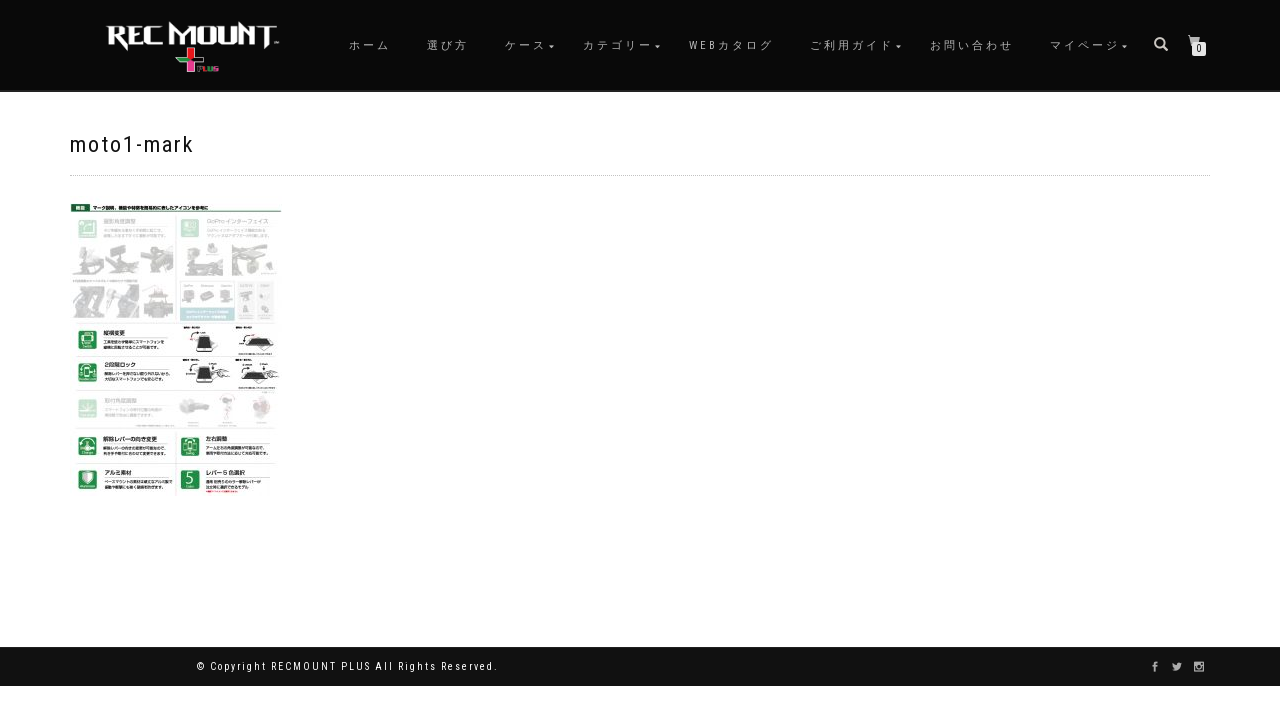

--- FILE ---
content_type: text/html; charset=utf-8
request_url: https://www.google.com/recaptcha/api2/anchor?ar=1&k=6LcISJ8UAAAAAIsePrX1_Y5uyvYg3FPsoySp8Ff1&co=aHR0cHM6Ly9yZWNtb3VudC1wbHVzLmNvbTo0NDM.&hl=en&v=PoyoqOPhxBO7pBk68S4YbpHZ&size=invisible&anchor-ms=20000&execute-ms=30000&cb=hz3rz85xqr4y
body_size: 48849
content:
<!DOCTYPE HTML><html dir="ltr" lang="en"><head><meta http-equiv="Content-Type" content="text/html; charset=UTF-8">
<meta http-equiv="X-UA-Compatible" content="IE=edge">
<title>reCAPTCHA</title>
<style type="text/css">
/* cyrillic-ext */
@font-face {
  font-family: 'Roboto';
  font-style: normal;
  font-weight: 400;
  font-stretch: 100%;
  src: url(//fonts.gstatic.com/s/roboto/v48/KFO7CnqEu92Fr1ME7kSn66aGLdTylUAMa3GUBHMdazTgWw.woff2) format('woff2');
  unicode-range: U+0460-052F, U+1C80-1C8A, U+20B4, U+2DE0-2DFF, U+A640-A69F, U+FE2E-FE2F;
}
/* cyrillic */
@font-face {
  font-family: 'Roboto';
  font-style: normal;
  font-weight: 400;
  font-stretch: 100%;
  src: url(//fonts.gstatic.com/s/roboto/v48/KFO7CnqEu92Fr1ME7kSn66aGLdTylUAMa3iUBHMdazTgWw.woff2) format('woff2');
  unicode-range: U+0301, U+0400-045F, U+0490-0491, U+04B0-04B1, U+2116;
}
/* greek-ext */
@font-face {
  font-family: 'Roboto';
  font-style: normal;
  font-weight: 400;
  font-stretch: 100%;
  src: url(//fonts.gstatic.com/s/roboto/v48/KFO7CnqEu92Fr1ME7kSn66aGLdTylUAMa3CUBHMdazTgWw.woff2) format('woff2');
  unicode-range: U+1F00-1FFF;
}
/* greek */
@font-face {
  font-family: 'Roboto';
  font-style: normal;
  font-weight: 400;
  font-stretch: 100%;
  src: url(//fonts.gstatic.com/s/roboto/v48/KFO7CnqEu92Fr1ME7kSn66aGLdTylUAMa3-UBHMdazTgWw.woff2) format('woff2');
  unicode-range: U+0370-0377, U+037A-037F, U+0384-038A, U+038C, U+038E-03A1, U+03A3-03FF;
}
/* math */
@font-face {
  font-family: 'Roboto';
  font-style: normal;
  font-weight: 400;
  font-stretch: 100%;
  src: url(//fonts.gstatic.com/s/roboto/v48/KFO7CnqEu92Fr1ME7kSn66aGLdTylUAMawCUBHMdazTgWw.woff2) format('woff2');
  unicode-range: U+0302-0303, U+0305, U+0307-0308, U+0310, U+0312, U+0315, U+031A, U+0326-0327, U+032C, U+032F-0330, U+0332-0333, U+0338, U+033A, U+0346, U+034D, U+0391-03A1, U+03A3-03A9, U+03B1-03C9, U+03D1, U+03D5-03D6, U+03F0-03F1, U+03F4-03F5, U+2016-2017, U+2034-2038, U+203C, U+2040, U+2043, U+2047, U+2050, U+2057, U+205F, U+2070-2071, U+2074-208E, U+2090-209C, U+20D0-20DC, U+20E1, U+20E5-20EF, U+2100-2112, U+2114-2115, U+2117-2121, U+2123-214F, U+2190, U+2192, U+2194-21AE, U+21B0-21E5, U+21F1-21F2, U+21F4-2211, U+2213-2214, U+2216-22FF, U+2308-230B, U+2310, U+2319, U+231C-2321, U+2336-237A, U+237C, U+2395, U+239B-23B7, U+23D0, U+23DC-23E1, U+2474-2475, U+25AF, U+25B3, U+25B7, U+25BD, U+25C1, U+25CA, U+25CC, U+25FB, U+266D-266F, U+27C0-27FF, U+2900-2AFF, U+2B0E-2B11, U+2B30-2B4C, U+2BFE, U+3030, U+FF5B, U+FF5D, U+1D400-1D7FF, U+1EE00-1EEFF;
}
/* symbols */
@font-face {
  font-family: 'Roboto';
  font-style: normal;
  font-weight: 400;
  font-stretch: 100%;
  src: url(//fonts.gstatic.com/s/roboto/v48/KFO7CnqEu92Fr1ME7kSn66aGLdTylUAMaxKUBHMdazTgWw.woff2) format('woff2');
  unicode-range: U+0001-000C, U+000E-001F, U+007F-009F, U+20DD-20E0, U+20E2-20E4, U+2150-218F, U+2190, U+2192, U+2194-2199, U+21AF, U+21E6-21F0, U+21F3, U+2218-2219, U+2299, U+22C4-22C6, U+2300-243F, U+2440-244A, U+2460-24FF, U+25A0-27BF, U+2800-28FF, U+2921-2922, U+2981, U+29BF, U+29EB, U+2B00-2BFF, U+4DC0-4DFF, U+FFF9-FFFB, U+10140-1018E, U+10190-1019C, U+101A0, U+101D0-101FD, U+102E0-102FB, U+10E60-10E7E, U+1D2C0-1D2D3, U+1D2E0-1D37F, U+1F000-1F0FF, U+1F100-1F1AD, U+1F1E6-1F1FF, U+1F30D-1F30F, U+1F315, U+1F31C, U+1F31E, U+1F320-1F32C, U+1F336, U+1F378, U+1F37D, U+1F382, U+1F393-1F39F, U+1F3A7-1F3A8, U+1F3AC-1F3AF, U+1F3C2, U+1F3C4-1F3C6, U+1F3CA-1F3CE, U+1F3D4-1F3E0, U+1F3ED, U+1F3F1-1F3F3, U+1F3F5-1F3F7, U+1F408, U+1F415, U+1F41F, U+1F426, U+1F43F, U+1F441-1F442, U+1F444, U+1F446-1F449, U+1F44C-1F44E, U+1F453, U+1F46A, U+1F47D, U+1F4A3, U+1F4B0, U+1F4B3, U+1F4B9, U+1F4BB, U+1F4BF, U+1F4C8-1F4CB, U+1F4D6, U+1F4DA, U+1F4DF, U+1F4E3-1F4E6, U+1F4EA-1F4ED, U+1F4F7, U+1F4F9-1F4FB, U+1F4FD-1F4FE, U+1F503, U+1F507-1F50B, U+1F50D, U+1F512-1F513, U+1F53E-1F54A, U+1F54F-1F5FA, U+1F610, U+1F650-1F67F, U+1F687, U+1F68D, U+1F691, U+1F694, U+1F698, U+1F6AD, U+1F6B2, U+1F6B9-1F6BA, U+1F6BC, U+1F6C6-1F6CF, U+1F6D3-1F6D7, U+1F6E0-1F6EA, U+1F6F0-1F6F3, U+1F6F7-1F6FC, U+1F700-1F7FF, U+1F800-1F80B, U+1F810-1F847, U+1F850-1F859, U+1F860-1F887, U+1F890-1F8AD, U+1F8B0-1F8BB, U+1F8C0-1F8C1, U+1F900-1F90B, U+1F93B, U+1F946, U+1F984, U+1F996, U+1F9E9, U+1FA00-1FA6F, U+1FA70-1FA7C, U+1FA80-1FA89, U+1FA8F-1FAC6, U+1FACE-1FADC, U+1FADF-1FAE9, U+1FAF0-1FAF8, U+1FB00-1FBFF;
}
/* vietnamese */
@font-face {
  font-family: 'Roboto';
  font-style: normal;
  font-weight: 400;
  font-stretch: 100%;
  src: url(//fonts.gstatic.com/s/roboto/v48/KFO7CnqEu92Fr1ME7kSn66aGLdTylUAMa3OUBHMdazTgWw.woff2) format('woff2');
  unicode-range: U+0102-0103, U+0110-0111, U+0128-0129, U+0168-0169, U+01A0-01A1, U+01AF-01B0, U+0300-0301, U+0303-0304, U+0308-0309, U+0323, U+0329, U+1EA0-1EF9, U+20AB;
}
/* latin-ext */
@font-face {
  font-family: 'Roboto';
  font-style: normal;
  font-weight: 400;
  font-stretch: 100%;
  src: url(//fonts.gstatic.com/s/roboto/v48/KFO7CnqEu92Fr1ME7kSn66aGLdTylUAMa3KUBHMdazTgWw.woff2) format('woff2');
  unicode-range: U+0100-02BA, U+02BD-02C5, U+02C7-02CC, U+02CE-02D7, U+02DD-02FF, U+0304, U+0308, U+0329, U+1D00-1DBF, U+1E00-1E9F, U+1EF2-1EFF, U+2020, U+20A0-20AB, U+20AD-20C0, U+2113, U+2C60-2C7F, U+A720-A7FF;
}
/* latin */
@font-face {
  font-family: 'Roboto';
  font-style: normal;
  font-weight: 400;
  font-stretch: 100%;
  src: url(//fonts.gstatic.com/s/roboto/v48/KFO7CnqEu92Fr1ME7kSn66aGLdTylUAMa3yUBHMdazQ.woff2) format('woff2');
  unicode-range: U+0000-00FF, U+0131, U+0152-0153, U+02BB-02BC, U+02C6, U+02DA, U+02DC, U+0304, U+0308, U+0329, U+2000-206F, U+20AC, U+2122, U+2191, U+2193, U+2212, U+2215, U+FEFF, U+FFFD;
}
/* cyrillic-ext */
@font-face {
  font-family: 'Roboto';
  font-style: normal;
  font-weight: 500;
  font-stretch: 100%;
  src: url(//fonts.gstatic.com/s/roboto/v48/KFO7CnqEu92Fr1ME7kSn66aGLdTylUAMa3GUBHMdazTgWw.woff2) format('woff2');
  unicode-range: U+0460-052F, U+1C80-1C8A, U+20B4, U+2DE0-2DFF, U+A640-A69F, U+FE2E-FE2F;
}
/* cyrillic */
@font-face {
  font-family: 'Roboto';
  font-style: normal;
  font-weight: 500;
  font-stretch: 100%;
  src: url(//fonts.gstatic.com/s/roboto/v48/KFO7CnqEu92Fr1ME7kSn66aGLdTylUAMa3iUBHMdazTgWw.woff2) format('woff2');
  unicode-range: U+0301, U+0400-045F, U+0490-0491, U+04B0-04B1, U+2116;
}
/* greek-ext */
@font-face {
  font-family: 'Roboto';
  font-style: normal;
  font-weight: 500;
  font-stretch: 100%;
  src: url(//fonts.gstatic.com/s/roboto/v48/KFO7CnqEu92Fr1ME7kSn66aGLdTylUAMa3CUBHMdazTgWw.woff2) format('woff2');
  unicode-range: U+1F00-1FFF;
}
/* greek */
@font-face {
  font-family: 'Roboto';
  font-style: normal;
  font-weight: 500;
  font-stretch: 100%;
  src: url(//fonts.gstatic.com/s/roboto/v48/KFO7CnqEu92Fr1ME7kSn66aGLdTylUAMa3-UBHMdazTgWw.woff2) format('woff2');
  unicode-range: U+0370-0377, U+037A-037F, U+0384-038A, U+038C, U+038E-03A1, U+03A3-03FF;
}
/* math */
@font-face {
  font-family: 'Roboto';
  font-style: normal;
  font-weight: 500;
  font-stretch: 100%;
  src: url(//fonts.gstatic.com/s/roboto/v48/KFO7CnqEu92Fr1ME7kSn66aGLdTylUAMawCUBHMdazTgWw.woff2) format('woff2');
  unicode-range: U+0302-0303, U+0305, U+0307-0308, U+0310, U+0312, U+0315, U+031A, U+0326-0327, U+032C, U+032F-0330, U+0332-0333, U+0338, U+033A, U+0346, U+034D, U+0391-03A1, U+03A3-03A9, U+03B1-03C9, U+03D1, U+03D5-03D6, U+03F0-03F1, U+03F4-03F5, U+2016-2017, U+2034-2038, U+203C, U+2040, U+2043, U+2047, U+2050, U+2057, U+205F, U+2070-2071, U+2074-208E, U+2090-209C, U+20D0-20DC, U+20E1, U+20E5-20EF, U+2100-2112, U+2114-2115, U+2117-2121, U+2123-214F, U+2190, U+2192, U+2194-21AE, U+21B0-21E5, U+21F1-21F2, U+21F4-2211, U+2213-2214, U+2216-22FF, U+2308-230B, U+2310, U+2319, U+231C-2321, U+2336-237A, U+237C, U+2395, U+239B-23B7, U+23D0, U+23DC-23E1, U+2474-2475, U+25AF, U+25B3, U+25B7, U+25BD, U+25C1, U+25CA, U+25CC, U+25FB, U+266D-266F, U+27C0-27FF, U+2900-2AFF, U+2B0E-2B11, U+2B30-2B4C, U+2BFE, U+3030, U+FF5B, U+FF5D, U+1D400-1D7FF, U+1EE00-1EEFF;
}
/* symbols */
@font-face {
  font-family: 'Roboto';
  font-style: normal;
  font-weight: 500;
  font-stretch: 100%;
  src: url(//fonts.gstatic.com/s/roboto/v48/KFO7CnqEu92Fr1ME7kSn66aGLdTylUAMaxKUBHMdazTgWw.woff2) format('woff2');
  unicode-range: U+0001-000C, U+000E-001F, U+007F-009F, U+20DD-20E0, U+20E2-20E4, U+2150-218F, U+2190, U+2192, U+2194-2199, U+21AF, U+21E6-21F0, U+21F3, U+2218-2219, U+2299, U+22C4-22C6, U+2300-243F, U+2440-244A, U+2460-24FF, U+25A0-27BF, U+2800-28FF, U+2921-2922, U+2981, U+29BF, U+29EB, U+2B00-2BFF, U+4DC0-4DFF, U+FFF9-FFFB, U+10140-1018E, U+10190-1019C, U+101A0, U+101D0-101FD, U+102E0-102FB, U+10E60-10E7E, U+1D2C0-1D2D3, U+1D2E0-1D37F, U+1F000-1F0FF, U+1F100-1F1AD, U+1F1E6-1F1FF, U+1F30D-1F30F, U+1F315, U+1F31C, U+1F31E, U+1F320-1F32C, U+1F336, U+1F378, U+1F37D, U+1F382, U+1F393-1F39F, U+1F3A7-1F3A8, U+1F3AC-1F3AF, U+1F3C2, U+1F3C4-1F3C6, U+1F3CA-1F3CE, U+1F3D4-1F3E0, U+1F3ED, U+1F3F1-1F3F3, U+1F3F5-1F3F7, U+1F408, U+1F415, U+1F41F, U+1F426, U+1F43F, U+1F441-1F442, U+1F444, U+1F446-1F449, U+1F44C-1F44E, U+1F453, U+1F46A, U+1F47D, U+1F4A3, U+1F4B0, U+1F4B3, U+1F4B9, U+1F4BB, U+1F4BF, U+1F4C8-1F4CB, U+1F4D6, U+1F4DA, U+1F4DF, U+1F4E3-1F4E6, U+1F4EA-1F4ED, U+1F4F7, U+1F4F9-1F4FB, U+1F4FD-1F4FE, U+1F503, U+1F507-1F50B, U+1F50D, U+1F512-1F513, U+1F53E-1F54A, U+1F54F-1F5FA, U+1F610, U+1F650-1F67F, U+1F687, U+1F68D, U+1F691, U+1F694, U+1F698, U+1F6AD, U+1F6B2, U+1F6B9-1F6BA, U+1F6BC, U+1F6C6-1F6CF, U+1F6D3-1F6D7, U+1F6E0-1F6EA, U+1F6F0-1F6F3, U+1F6F7-1F6FC, U+1F700-1F7FF, U+1F800-1F80B, U+1F810-1F847, U+1F850-1F859, U+1F860-1F887, U+1F890-1F8AD, U+1F8B0-1F8BB, U+1F8C0-1F8C1, U+1F900-1F90B, U+1F93B, U+1F946, U+1F984, U+1F996, U+1F9E9, U+1FA00-1FA6F, U+1FA70-1FA7C, U+1FA80-1FA89, U+1FA8F-1FAC6, U+1FACE-1FADC, U+1FADF-1FAE9, U+1FAF0-1FAF8, U+1FB00-1FBFF;
}
/* vietnamese */
@font-face {
  font-family: 'Roboto';
  font-style: normal;
  font-weight: 500;
  font-stretch: 100%;
  src: url(//fonts.gstatic.com/s/roboto/v48/KFO7CnqEu92Fr1ME7kSn66aGLdTylUAMa3OUBHMdazTgWw.woff2) format('woff2');
  unicode-range: U+0102-0103, U+0110-0111, U+0128-0129, U+0168-0169, U+01A0-01A1, U+01AF-01B0, U+0300-0301, U+0303-0304, U+0308-0309, U+0323, U+0329, U+1EA0-1EF9, U+20AB;
}
/* latin-ext */
@font-face {
  font-family: 'Roboto';
  font-style: normal;
  font-weight: 500;
  font-stretch: 100%;
  src: url(//fonts.gstatic.com/s/roboto/v48/KFO7CnqEu92Fr1ME7kSn66aGLdTylUAMa3KUBHMdazTgWw.woff2) format('woff2');
  unicode-range: U+0100-02BA, U+02BD-02C5, U+02C7-02CC, U+02CE-02D7, U+02DD-02FF, U+0304, U+0308, U+0329, U+1D00-1DBF, U+1E00-1E9F, U+1EF2-1EFF, U+2020, U+20A0-20AB, U+20AD-20C0, U+2113, U+2C60-2C7F, U+A720-A7FF;
}
/* latin */
@font-face {
  font-family: 'Roboto';
  font-style: normal;
  font-weight: 500;
  font-stretch: 100%;
  src: url(//fonts.gstatic.com/s/roboto/v48/KFO7CnqEu92Fr1ME7kSn66aGLdTylUAMa3yUBHMdazQ.woff2) format('woff2');
  unicode-range: U+0000-00FF, U+0131, U+0152-0153, U+02BB-02BC, U+02C6, U+02DA, U+02DC, U+0304, U+0308, U+0329, U+2000-206F, U+20AC, U+2122, U+2191, U+2193, U+2212, U+2215, U+FEFF, U+FFFD;
}
/* cyrillic-ext */
@font-face {
  font-family: 'Roboto';
  font-style: normal;
  font-weight: 900;
  font-stretch: 100%;
  src: url(//fonts.gstatic.com/s/roboto/v48/KFO7CnqEu92Fr1ME7kSn66aGLdTylUAMa3GUBHMdazTgWw.woff2) format('woff2');
  unicode-range: U+0460-052F, U+1C80-1C8A, U+20B4, U+2DE0-2DFF, U+A640-A69F, U+FE2E-FE2F;
}
/* cyrillic */
@font-face {
  font-family: 'Roboto';
  font-style: normal;
  font-weight: 900;
  font-stretch: 100%;
  src: url(//fonts.gstatic.com/s/roboto/v48/KFO7CnqEu92Fr1ME7kSn66aGLdTylUAMa3iUBHMdazTgWw.woff2) format('woff2');
  unicode-range: U+0301, U+0400-045F, U+0490-0491, U+04B0-04B1, U+2116;
}
/* greek-ext */
@font-face {
  font-family: 'Roboto';
  font-style: normal;
  font-weight: 900;
  font-stretch: 100%;
  src: url(//fonts.gstatic.com/s/roboto/v48/KFO7CnqEu92Fr1ME7kSn66aGLdTylUAMa3CUBHMdazTgWw.woff2) format('woff2');
  unicode-range: U+1F00-1FFF;
}
/* greek */
@font-face {
  font-family: 'Roboto';
  font-style: normal;
  font-weight: 900;
  font-stretch: 100%;
  src: url(//fonts.gstatic.com/s/roboto/v48/KFO7CnqEu92Fr1ME7kSn66aGLdTylUAMa3-UBHMdazTgWw.woff2) format('woff2');
  unicode-range: U+0370-0377, U+037A-037F, U+0384-038A, U+038C, U+038E-03A1, U+03A3-03FF;
}
/* math */
@font-face {
  font-family: 'Roboto';
  font-style: normal;
  font-weight: 900;
  font-stretch: 100%;
  src: url(//fonts.gstatic.com/s/roboto/v48/KFO7CnqEu92Fr1ME7kSn66aGLdTylUAMawCUBHMdazTgWw.woff2) format('woff2');
  unicode-range: U+0302-0303, U+0305, U+0307-0308, U+0310, U+0312, U+0315, U+031A, U+0326-0327, U+032C, U+032F-0330, U+0332-0333, U+0338, U+033A, U+0346, U+034D, U+0391-03A1, U+03A3-03A9, U+03B1-03C9, U+03D1, U+03D5-03D6, U+03F0-03F1, U+03F4-03F5, U+2016-2017, U+2034-2038, U+203C, U+2040, U+2043, U+2047, U+2050, U+2057, U+205F, U+2070-2071, U+2074-208E, U+2090-209C, U+20D0-20DC, U+20E1, U+20E5-20EF, U+2100-2112, U+2114-2115, U+2117-2121, U+2123-214F, U+2190, U+2192, U+2194-21AE, U+21B0-21E5, U+21F1-21F2, U+21F4-2211, U+2213-2214, U+2216-22FF, U+2308-230B, U+2310, U+2319, U+231C-2321, U+2336-237A, U+237C, U+2395, U+239B-23B7, U+23D0, U+23DC-23E1, U+2474-2475, U+25AF, U+25B3, U+25B7, U+25BD, U+25C1, U+25CA, U+25CC, U+25FB, U+266D-266F, U+27C0-27FF, U+2900-2AFF, U+2B0E-2B11, U+2B30-2B4C, U+2BFE, U+3030, U+FF5B, U+FF5D, U+1D400-1D7FF, U+1EE00-1EEFF;
}
/* symbols */
@font-face {
  font-family: 'Roboto';
  font-style: normal;
  font-weight: 900;
  font-stretch: 100%;
  src: url(//fonts.gstatic.com/s/roboto/v48/KFO7CnqEu92Fr1ME7kSn66aGLdTylUAMaxKUBHMdazTgWw.woff2) format('woff2');
  unicode-range: U+0001-000C, U+000E-001F, U+007F-009F, U+20DD-20E0, U+20E2-20E4, U+2150-218F, U+2190, U+2192, U+2194-2199, U+21AF, U+21E6-21F0, U+21F3, U+2218-2219, U+2299, U+22C4-22C6, U+2300-243F, U+2440-244A, U+2460-24FF, U+25A0-27BF, U+2800-28FF, U+2921-2922, U+2981, U+29BF, U+29EB, U+2B00-2BFF, U+4DC0-4DFF, U+FFF9-FFFB, U+10140-1018E, U+10190-1019C, U+101A0, U+101D0-101FD, U+102E0-102FB, U+10E60-10E7E, U+1D2C0-1D2D3, U+1D2E0-1D37F, U+1F000-1F0FF, U+1F100-1F1AD, U+1F1E6-1F1FF, U+1F30D-1F30F, U+1F315, U+1F31C, U+1F31E, U+1F320-1F32C, U+1F336, U+1F378, U+1F37D, U+1F382, U+1F393-1F39F, U+1F3A7-1F3A8, U+1F3AC-1F3AF, U+1F3C2, U+1F3C4-1F3C6, U+1F3CA-1F3CE, U+1F3D4-1F3E0, U+1F3ED, U+1F3F1-1F3F3, U+1F3F5-1F3F7, U+1F408, U+1F415, U+1F41F, U+1F426, U+1F43F, U+1F441-1F442, U+1F444, U+1F446-1F449, U+1F44C-1F44E, U+1F453, U+1F46A, U+1F47D, U+1F4A3, U+1F4B0, U+1F4B3, U+1F4B9, U+1F4BB, U+1F4BF, U+1F4C8-1F4CB, U+1F4D6, U+1F4DA, U+1F4DF, U+1F4E3-1F4E6, U+1F4EA-1F4ED, U+1F4F7, U+1F4F9-1F4FB, U+1F4FD-1F4FE, U+1F503, U+1F507-1F50B, U+1F50D, U+1F512-1F513, U+1F53E-1F54A, U+1F54F-1F5FA, U+1F610, U+1F650-1F67F, U+1F687, U+1F68D, U+1F691, U+1F694, U+1F698, U+1F6AD, U+1F6B2, U+1F6B9-1F6BA, U+1F6BC, U+1F6C6-1F6CF, U+1F6D3-1F6D7, U+1F6E0-1F6EA, U+1F6F0-1F6F3, U+1F6F7-1F6FC, U+1F700-1F7FF, U+1F800-1F80B, U+1F810-1F847, U+1F850-1F859, U+1F860-1F887, U+1F890-1F8AD, U+1F8B0-1F8BB, U+1F8C0-1F8C1, U+1F900-1F90B, U+1F93B, U+1F946, U+1F984, U+1F996, U+1F9E9, U+1FA00-1FA6F, U+1FA70-1FA7C, U+1FA80-1FA89, U+1FA8F-1FAC6, U+1FACE-1FADC, U+1FADF-1FAE9, U+1FAF0-1FAF8, U+1FB00-1FBFF;
}
/* vietnamese */
@font-face {
  font-family: 'Roboto';
  font-style: normal;
  font-weight: 900;
  font-stretch: 100%;
  src: url(//fonts.gstatic.com/s/roboto/v48/KFO7CnqEu92Fr1ME7kSn66aGLdTylUAMa3OUBHMdazTgWw.woff2) format('woff2');
  unicode-range: U+0102-0103, U+0110-0111, U+0128-0129, U+0168-0169, U+01A0-01A1, U+01AF-01B0, U+0300-0301, U+0303-0304, U+0308-0309, U+0323, U+0329, U+1EA0-1EF9, U+20AB;
}
/* latin-ext */
@font-face {
  font-family: 'Roboto';
  font-style: normal;
  font-weight: 900;
  font-stretch: 100%;
  src: url(//fonts.gstatic.com/s/roboto/v48/KFO7CnqEu92Fr1ME7kSn66aGLdTylUAMa3KUBHMdazTgWw.woff2) format('woff2');
  unicode-range: U+0100-02BA, U+02BD-02C5, U+02C7-02CC, U+02CE-02D7, U+02DD-02FF, U+0304, U+0308, U+0329, U+1D00-1DBF, U+1E00-1E9F, U+1EF2-1EFF, U+2020, U+20A0-20AB, U+20AD-20C0, U+2113, U+2C60-2C7F, U+A720-A7FF;
}
/* latin */
@font-face {
  font-family: 'Roboto';
  font-style: normal;
  font-weight: 900;
  font-stretch: 100%;
  src: url(//fonts.gstatic.com/s/roboto/v48/KFO7CnqEu92Fr1ME7kSn66aGLdTylUAMa3yUBHMdazQ.woff2) format('woff2');
  unicode-range: U+0000-00FF, U+0131, U+0152-0153, U+02BB-02BC, U+02C6, U+02DA, U+02DC, U+0304, U+0308, U+0329, U+2000-206F, U+20AC, U+2122, U+2191, U+2193, U+2212, U+2215, U+FEFF, U+FFFD;
}

</style>
<link rel="stylesheet" type="text/css" href="https://www.gstatic.com/recaptcha/releases/PoyoqOPhxBO7pBk68S4YbpHZ/styles__ltr.css">
<script nonce="a0QHsmwc7OCbjCT3ThDLQA" type="text/javascript">window['__recaptcha_api'] = 'https://www.google.com/recaptcha/api2/';</script>
<script type="text/javascript" src="https://www.gstatic.com/recaptcha/releases/PoyoqOPhxBO7pBk68S4YbpHZ/recaptcha__en.js" nonce="a0QHsmwc7OCbjCT3ThDLQA">
      
    </script></head>
<body><div id="rc-anchor-alert" class="rc-anchor-alert"></div>
<input type="hidden" id="recaptcha-token" value="[base64]">
<script type="text/javascript" nonce="a0QHsmwc7OCbjCT3ThDLQA">
      recaptcha.anchor.Main.init("[\x22ainput\x22,[\x22bgdata\x22,\x22\x22,\[base64]/[base64]/UltIKytdPWE6KGE8MjA0OD9SW0grK109YT4+NnwxOTI6KChhJjY0NTEyKT09NTUyOTYmJnErMTxoLmxlbmd0aCYmKGguY2hhckNvZGVBdChxKzEpJjY0NTEyKT09NTYzMjA/[base64]/MjU1OlI/[base64]/[base64]/[base64]/[base64]/[base64]/[base64]/[base64]/[base64]/[base64]/[base64]\x22,\[base64]\\u003d\\u003d\x22,\x22fcKsYRvCo1BbwoTDgwnCpVrDpgInwqzDrsKwwo7DiHx8XsOSw74bMwwhwq9Jw6wVEcO2w7MYwo0WIEpFwo5JVMKew4bDksOmw4IyJsOcw5/[base64]/[base64]/Ch1JbKhPDucORwonDqirCvsOvwpxCw6XCrUwew5TDtSMhcMKBR2LDuWfDkT3DmjXChcK6w7kZQ8K1acOCOcK1M8ONwpXCksKbw55+w4h1w75MTm3DoGzDhsKHXcOMw5kEw5/DnU7Dg8O6AnE5McOaK8K8HkbCsMOPEBAfOsODwp5OHHTDgklHwosaa8K+HU43w4/DonvDlsO1wqxSD8OZwovCgmkCw7hSTsOxFgzCgFXDl3UVZQrCnsOAw7PDrBQca0YAIcKHwosBwqtMw5/[base64]/Cg1YscD1SQMKgwpHCtSlTeEQfwozCgcKQXcO2wqrDvXHDn1bCtMOEwr0qWTt9w5c4GsKfC8OCw57Dp1gqccKKwrdXYcOGwpXDvh/DiFnCm1Qnc8Ouw4MQwrlHwrJAWkfCusOMVmchHsKlTG4LwpoTGnnCj8Kywr8gQ8OTwpA0wq/[base64]/wpfDgW5bw4vCpXLDth3CmcOswrUaR2/[base64]/KcOmwpDCrMOFVlHCvMOKGMOyNMKLDjsNQErCrsKWecKMwrRtw77Dikcyw74Lw7PCtsK2cE5WQTAcw6PDmz/Cmz7CmFnDrMO2BcK3w4bDsCrDjMKwHwnCkzRjw4kfacKGwrTDk8OlV8OCw6XCjMKqD3fCokDClg/[base64]/DqWbCmyo6w5Q5wqfDsV7Cry94bsOtw5vDsV7DpcKQGBvCpg5gwp7DgcObwqZHwrUaSsOJwrHDvMOJIll3YBvCgAM8wrYnwrZwM8Kxw6HDhcO4w7Miw7kGYgowYX3CpcK0CR/Dh8OOf8KSfybCqcKpw6TDicOFHcOBwpcsXyg+wo/DnsOudH/Cg8OGw7bCo8O8wrwUGcKxSm8DHm9wJ8OrcsK6ScOadCnCgynDisOaw4F9QQrDqcOLw7nDqBBne8O7wqlewr1Dw5sPwpnCul8wbxDDvGrDt8Oob8OywqN2wqLDm8OYwrnDucOoJmZESlXDiXAewr/DjgcdCsOqNsK+w63DtMOfwrfDtcKOwpEPV8OXwr7Co8KuVMKXw5ImXcKZw57Ch8OlfsKyGiDCuRPDrMOvw6B9VmgGQsK9woLCkMKIwrR+w5pZw5U7wp5Dwqkuw4ZZAMKwJUgfwoDCosO6wqbCi8K3R04Swr3ClMO1w7tvbAjCp8OrwoQTaMKWdwF/DMKOCDdAw7xRC8O6NBRaU8KDwrtqbsKGHjLDrGwww6Qgw4PDscObw4fDnHbCj8KWGMKZwoXClsOnYDrCr8K1wpbCv0bCqCQ2w7jDsC05w5hwWTnCrsKjwrvDgRTChEXCk8ONwqZ/[base64]/[base64]/CucK7wpBgwoxVw53Ct8Oww54fKcOTw7sgdR/Dp8Kew5AcwoIlfcOuwpBMLsKiw4PChW3DllzCrMOAwo5VJ3YkwrldXMK/YlI4woI2MsKswpfCuGZfbsKlRcKVJcKtLsOXGBbDvGLDqsKGfMKbLE82w55mJjDDosKowrYzacKcLsKDw7zDpQ/Chy7DugpuI8K2GcOXwq/Dgn3CmyRMJBzClEEiwr5BwqpDw4LDtzPDksOTA2PCisORwq4bLcKTworCp03CrMKOw6YAw45iBMK4Y8ObYsK7dcOnQ8OPdErDrVHCmMO4w6DDhR3CpSEnw7AHKFrDiMKvw7XDj8ObYlLDoBzDgsK0w4bDiH91a8Orwrh/w6XDty/[base64]/CgMOsEsKAJcK+OMKQBk1VwrfDojjCmk7DgwXCth7CgsK8PMKRfUomR2VCMMO8w6Nmw4lof8KAwqzDknwFLwMkw4XCkgM3cgnChw4Nw7TCoSMoUMK+Q8KLw4LDnwhIw5grw4/CtsO3w5/CszhKwokRw448wqjDpT4Bw48xJn00wr5jT8OCw67DiwAVw5sSe8ObwpfCjsKww5DCvz0hSHQ6Sx/DhcK6ICLDtDw5IsO8AcKZwpA6woDCicOVBGs/[base64]/wogoK8OMOCUEc8KOccK5ZV1yw4nCpsK4wptLf3LCiSbDplPDlV4dGw/CoG3ClsO6PMKdwrR5Vmszw5QbYXbCoyJ4IhANIy81BB8Pw6NJw4hPw4ovL8KDIsOoW0TCgg55LwjCu8OwwobDg8KPw658dsOcRknCuV/[base64]/YcOow547w77CksOFw5PDgMO3QMOXwr4Lw6nCnCjDtsORw5bCisOHwqcpwrwAQmNjw6ogMMOlS8OMwoMPwo3Do8Ocw7lmMg/[base64]/DlwYZCMONOCzDusOnP8K/cWZINsOGHcKZw5/Dnj7ChsOhwrAQw4dhOhsCw6bDsRRsG8Owwr0jwq7Cr8KxJ3Acw6zDmRllwpfDmxZnIXHChEjDv8OsQGhRw6TDj8Ozw7gtwqbDv0vCrlHCjF/[base64]/[base64]/CmsO4wp5kW8OnYG8SwozCgiVGKcKuwq/ChGR8TzU9w4TDvsOZNcOzw7XDpBJ3IsOFQnTDrgvCo3oJwrQzSsOrAcOTw7/[base64]/w5zDkMOkw69MAFRNwqLCucKww71aJ8KBw4LCssKFD8KLwq/Co8K0wofCqVN0HsKPwp55w5ZgI8KBwrnChsOVAQLCocOhag/CuMO1DD7CjcKUwrvCjFXCp0fCrsOSw54Zw4vCu8KpMUXDlRzCiVDDusKvwr3DnR/[base64]/DsUV6METDkCnDgsOqw48xwqA2FcOkwpfDgEPDu8KJwqNkw53DicODw4zCuD/[base64]/DtMOxY8ONQsO4wo3ClcKcOk0RwpnCocKVf8KbcsK8w63CmMOFw51SeHUyUsKrXlFaIlsLw4vCssK0fHFlFWVFEcO+wolKw7E/w4MawoN8w6vCu2tsVsOMw6cDBcOCwpTDnS46w6vDkHrCn8KIdGLClMOXVzo0w5htw7tQw6FofsK1W8OXJHvCr8OLHcKyUS0GB8K7w7Uuw4JlbMOqWX5qwoPCq01xIsK/Mn3DrGDDmMKyw4zClUhjY8KqH8K8eVfDicOXbx/CvsOESHnCgcKLZF7DiMKdLgLCrwrDgV7CpgzDi0vDhxcUwpHCssOPSMKDw7oZw45BwqfCu8KTNSpSIwN2woHDhsKiw5MYwq7Cl2HChxMFRkLCosK3QwXDn8K9LkbDk8K9Y1DCmx7DscOIETvCllrCtsK1wqctdMOeGwphw75NwpbCpsKIw41vJy8Ww7/CpMKiG8OMwrzDu8Odw4lfwoo1HRsaIiDDp8K8djvDpMOFwpLDm33CixTCtcKJOMKAw5Jew7XCqHIqGggRw7TCnAjDmcKiw7bCjW4UwqwVw6NkTMOHwqDDicOxC8KQwrh4w79cw58URkxaIQzCjEvDumTDtMK/PMO0GA4owq9zOsOHLw8fw4rCvcKBWkbCrsKWBUFiScK0ecOzGGnDkE84w4gyMl/DrhwtT0jCu8KYEsKfw6zDoVIiw7EEw58cwpPDjBErwo7DuMOOw4Rfwq3CsMKuw5sJfsO6wqrDgGMHfMK0H8O1ISRMw55UBGLDqMK4fsOMw44vS8OXfmrDv0zCk8KUwqTCs8KQwrt9CMKsccKFwp3DrMKfw7N/w67DgxbCsMKkwo0HZB5gJTsiwo/CtMKna8KaVMK2CynCuSbCpMKqw64JwoksDsOxST94w7jCgMKVaCt3US7DlsKlTT3ChEhPZcKjBMKtcVg6wq7DhMOQw6jDtzcZBMOTw47CmMKiwr8Nw442w7pxwrHCkMOyccOKAcOCw6Q8wqs0JMKRJ3cvw5TCsz4xw7DCtxAywrPCjnrCqFIqw5zChcOTwqJ/MQzDgMOowqpcBMOFYcO7w6sxI8KZEHIDKy7CuMKjAMOYOsOLaFB7ecK8O8KGShdtDDfCt8OZwp5OaMO/bG8bE2okw4LCrsO2Wn/DuC7DtSHDvBPCvMK2w5UJI8ONwq/CkjfCk8OnTgnDvGIRUhFvT8KlaMK0ezvDunZ9w5cdTwDCuMKow4vCp8OhPEUuw4rDrlFufivCqsKYwrHCtsOIw6rCl8KFwrvDucOLwp1aNnPDqsKnLVR/[base64]/Cj8OxU8OtBMKDTsKgbnU5wotlw5bDnVfDlRTCkmg/LMODwpxvFcOpw7Ztw6TDrV/DpicpwovDncKWw7rDncOTKcOpwqnDkcO7wpQtesOyWD9sw5HCtcOFwr/CglcFASUDOcK3D0zCpsKhYyfDm8KVw4XDnMK0w5bCpcOUSMO0w6DDpcOlc8KGY8KOwosGIVbCoT1ya8K8w5PDvsKxWsOhVMO7w60bL0DCp0rCjRhqGyBHXw9qDH0OwqAYw7lWwoDCicK3csKAw5bDsUZ/HH15QsKXaCTDgsKjw7bCp8K/T3rClsOUCnbDh8KCMCnDpjgzw5nDtmMEwqfDlitAOUvDvMO7c1QAaC5lwoLDpFwRVCIlwpl+NsOcwphVVcK0wo0Tw6IkQsOrwozDu3Q1wp/DqU7CqsOxaSPDgsKcZcOUb8KewpnDlcKgdH9Ow7LDgg9TNcKMwq0uUCPCkDINw6leJV5nw5LCuEFxwoHDusOGdsKPwq7CnSrDuiYCw57DiDtDcj1VHH7DkiJRIsO+XiXDvcOQwolmYgxKwpEqwqAIKlHCrMKreHpIC0VHwpTCu8OcCivCiHHDhDg/TsOvasO3wrNrwqbCvMOzw73Cg8OXw6cNBcKowpkJMsKlw4HCjV/ClMO8wpbCsF58w4bCrU/DqirCosO0VTTDs3Rmw4DCnwEgw6/Co8KKw5DDoGrCg8OGw4gFw4XDtFjCu8KYFAMnw7vDkTfDo8KIQsKNYcOgajnCnWpFUcK8T8OtADDCvMOLw45tJH/DsUJ2HcKXw7PDtMODEcOgZMOPDcKtw7fCj2vDo1bDm8KWbMK7wqJ2woHDgzJidULDhz/Cv0x7UlcnwqDDhEXCvsOOdTrCpsKJS8K3ccKaQEvCisKcwrrDm8K0IwbCiG7DmH8Tw5/CjcKyw5zChsKRwqhtTyDClsK8wrpdEcOXw7/DoybDjMOFwqbDpGZ3V8OWwoMhIcKlwozCllgsCXfDn1Qww7PCmsKkwo8JXhXDiTxWwqbDoFEpPR3Ds0lmEMKxwp0/UsOQZSIuw6bCsMKDwqDDmsOqw5/[base64]/[base64]/[base64]/[base64]/CncOZQ8KgJWvCssOcw4rDr8KAeX3DuWtQwrgtw6vCv1V0wrw8XifDu8KQBsOIwqrCuT0XwoMjODLCsQjCuSsvCsO6ITzDgybCm2/DvMKyVsKQcV7DjsKQByMOWcKJb1XCm8KHVMK5TMOhwrIYawPDisKgPcONCsK8wo/DtsKWwp7DkWzCgmwAP8OsQD3DuMKkwog7wo7CqMOAw7nCuQ4kw5U6wr7CjmbCnSMFHQZRJ8Obw4fDksOdXcKPZ8KrZ8ORaykAXho2GsKywr5bWSXDpcO/wpfCuGQWw4zCi0pUBMO+RiDDtcKlw4zCusOACgRFM8KdaV3CkS4zw5jCl8KoO8OWw6vDrhjCojfDoWnDtxPCksO9w6HDkcOww519w7vDhxLDq8OnJ11BwqZEw5LDpMOywqHDmsOFwpt5w4TDuMKfEV/CtT/[base64]/CksOafifDn8Kow4d4fiTDisKjw57DiMKnw59wMAvCijPCjcO2DAFQBMOEFsK7w5XCmMKXGFIrwr4Gw5DCpsOwe8KtbMK8wok7SifDgGAqScOuw6dvw4nDocOGd8K+wp7DjCwfXnnCnMKiw5jCtRvDucOPZcKCC8OpQ3PDhsKwwprDn8OmwrfDgsKCEifDgT8/wpgALsKdH8OhGwnCoHcVPz9Xw6/[base64]/Cv8K8cUHCn8Ojf8Ofwr/Dk13DksOVw67CvlFTw4QGw7PCt8OnwrfCrUpVej/DoFTDuMKOCsKKIhVvESYRK8KVwqdVwpPCp14Tw6MNwoJRHGdkwr4EAhrCkEzDsB8nwpkEw7nCusKLVsKiSSYVwqfCr8OoBQV2wowfw7EwVxDDrsOjw7c/bcOcw5bDpRRQasOFwp/DnW1rwqJwJcKYW3nComnCm8KIw7pnw6vCosKIwo7Ck8KYWlPDoMKRwrAXGMOhw6/Dhno1wr9PMVoIwoNew7vDqMOtcWsaw61uw5DDqcKfGMOEw7x5w48EKcKTwqY+wrfDpzN4AjNFwpwBw5nDlMKlwo/Ci2kywoFxw4XDqmXDq8Ofw5g0FcOIDxrCk25NUFnDosO+DMKEw6NFXkPCpQ5JVsOow5bChMK9w7DCjMK3woTCrcOVAhHCocOJVcKXwqrClzRqI8O6w57CtsKLwqfCjEXCssOPKDgLfsO/FMK9WyNtZsOpEjnClsK5LgwEwqErJld0wq/Ci8OSw6bDjsOZWT1vwoIWw7IXw4HDnAkFwoAGwqXCjsONX8Otw7DClkLDncKFJQRMVMOWw4nCoVBFaTzDsFzCrhVEwozCh8KsdDnCoQESIsKpwrvDsmzCgMOFw4JPw7x1IGgGHVJow4fCj8KlwrpuHkLDnULDmMKxw6DCjA/DrsOSfibDscKxZsKadcKTw7/CoVXCuMOMw4fCtgfDh8OZw6vDncOxw49gw4wDX8O1UwvCgcKUwp3Cij/CpcOJw77CoxoSJMORw7XDkwjConHCi8KzFFrDpwPCiMOEQ3bCg0E+Q8K4wq/[base64]/DlsOEFcO3SsK3w7oYwobDhj0XKGXCkjQnAhvCkMKxwpfDgcONwqrCtcOvwqPDuH5Ow7nDg8KJw5nDl2QQcMOTWnJVABnDr2/DixzCq8OuC8OnSkYWHsOSwpphR8KOcMOzwo4QRsKewozDqcO6wq4CGS0pXn16wrDDkwwcQMKJcknDkcOIbH7DsgLClsOGw4Enw6bDr8Olw7E/d8Kiw4kawpDCp07DtcOVwoY3asOFfzLDo8OMDilPwrhtaTHDk8KZw5jDtMOXwrQgXsK6IQt7w7opwp40w4DDqkA9N8K6w7jDpsO9w7vCl8KTw5LDshFOw7jClsOnw59QMMKWwoRXw6rDqkPCucKyw5LCqmQowq9CwrrCulDCtsK/woVrd8OhwrHDlsOZdSnCpTRtwpLCmkBzdMOKwpQ3SmnDm8KGRELCjMOhEsKxOMOXEMKaNHPDpcOHwqbCicKow7bDoTFlw4R3w5ZnwrM+Y8KIwoECCmTCgMObQ2/Cjkc6ASwQVE7DksOUw4XCssK+w6XDs3HDhwk+JCHCnjtzOcOFwp3Cj8OPw4/[base64]/[base64]/Dp8KIXQTDkmdRBT7DkcO+w47Ch8KeSkZxw4PDj8O5wpZIw7Qwwop0AT/DgmvDmcKrwrnDlcOAw5ctw7LCrmTCpBZew57Cm8KOTE5iw5wuw57CnXw7L8Ore8OcesO7ZsOVwr3Dul7DqMKzw7/DvQoZN8K4eMOGG3DDsTZeYsOUcMKDwqfDklg8Q2vDq8KXwqvDmsKIwodNPizDolbCml89ZQtdwq1+I8Oew53DmsKCwpvCtMOsw5jDqsK0KMKcw4IlNcK/DDsDDWXDu8OSw4YAwo0GwrMBccOxwoHDiQwbwoU4eWRywrlOwrgRPcKkbMOcw6HCocOAw79xw4fCn8OuwprDssOZUBXDmhrCvDo+bXJaL0PCncOtUsKEcMKuUcO/F8ONfsOpJ8Odw4nDnx0FFcKRVE8tw5TCuSHCrsOZwr/DoT/DiDMFw609w4jCmGYAwpLCmMKXwqzDsU/DnGjDnxDCs2M6w4HCsmQQCcKtdXfDpMOaHcKiw5PCsjdSfcKdImbCh07CoR0ew4R2w7jCoz7DiQ/Dr3/CqHdVYsOAKcKDLsOCWibDv8Oxwrthw6DDisKZwrfCt8O3w5HCrMK7wq/DosOfwpYPSXZPUG/CgsKxEGlYwqM8w6wGw4DChg3CgMOPOHPCgyfCr3PCnkRJaTHDliJdWA8awoYhw5UsSBvDocOsw5PDv8OrETRTw49ZGsKtw5oJwpJFUsKmw6jCshI6w6FpwoXDlBNHw7NZwrLDqQHDsUTCgcOTw77ChsOPNsOuwrLDq1V/[base64]/[base64]/wrokwr3Cs8OSw6/DmQNGfmNGJxRtw616wo4Xw7AvXcKswqZHwrs0wrzChcOfOsK6PDMlYQjDkMO/w6coFcKBwowQQsOwwpd7A8ORCMO7LMOEX8K8w7nCnCTDpMOOf01wOMOUw698wrvCulV1T8K4wpcXPQTCuCQmHQUVQCjDssK/w6DCjm7Ch8KGw4gEw4UawqsnLcONwrklw4IFw77Cik1COcKFw4caw5sMw6jCokUiESXChsO6CXAOwo3CgsKLwrXCqm/CscKYO2gFemN1wqM+wr7DtBXDlVNUwrdIR1TDmsKiacOOIMKGwpTDp8OKw5zCsl7ChzwpwqbDl8K3w7tYY8KtLUbCr8OhQl/DoRF9w7RRwp92CRbCo3h/w6HDrsKnwqE3w7QBwqTCsENwRMKWwpUhwoRBwpk5dynCkUnDtSdww5LClsOxw5TCmmFRwrp7GFjDrgXDp8OXd8O6wrvCgW7Cg8Otw441wpoAw4l3B0vDvXBpF8OEwr4NQlDDnsKawo96w78AFsK1MMKJJBJDwoZuw7ppw4pUw4h6w60/wrPDrMKuM8OzQ8OUwpE+YcKjc8OmwqxdwpvDgMOYw6bDvD3Cr8KjelU9UsKPw4zDg8KAEMKPwrnCryR3w6sCw6EVwo3Dv3XCnsKVUcOnB8Klf8KaWMOOEcOlwqDCiVPDncOOw4nCmA3DqWvCvQ/[base64]/[base64]/CkBs4w6AnwqHDvcO+ZBURw7V2aMKlIsOqNxZiw6LDq8OPYzBQwr7CuUIOw6ZbGMKSwqsQwotqw4o7KMK6w7k/[base64]/[base64]/CpQktw6RaP1/DgsKHw7vCicOyLCZJc0R3wqbCksOpOVjDtShTw63Du2VCwqjDscODTWDCvDfCslfCgSbCqsKKT8K4wroZDcKEQcO0w4dISsK4w69VHMKqw6pmQw3DocOvUcOXw6t8woxpEMK8wq7DgcO+woTCgsO0eS19YkUdwq8STm7CgmZEw6rCtk0MUk/Dq8KmLw8IGF3CqcOFw606w5LDsUTDv0jDhG7CuMKELWEBOAh5C3FdS8K/w7JtFSAbT8OKaMOeIsO6w7VjAH0mdHQ4w4bCnMKfQF8FQznDtsKAwr0lw6fColcww6khBQp9FcO/wrlOOMOQIV5IwqHDisKOwqwPwpscw40oMMKyw5bCgcKHAsOxeD9Rwq3CuMO4w5LDvlzDpi3DmsKcfMKMNXInwpLCh8KOw5QfGnlFwrbDjXvCkcOQD8KLwqZIYTLDmi/Ct38Rwq1MAhRuw6pVwr/DmMKYHnPCvXHCi8O6TkTCqCDDpcOmwpN5wr7DsMOrMmnDqE9oKyrDrcOvwqbDi8OTwpF7ecO7b8KDwoo7GXJ2IsO6w4MiwoViV0RnWRYVJMOhw747fxMuenXDtsOqHsOKwrPDuHvDvMKHZjLCnxDCrkoEVcO/wrpQw6/Ch8OCw59Vw7BiwrJsS14/IUsKKUnCnMKTRMK0WgMWDsOWwqMSBcOZw5t7LcKsLzhEwqEVBcOLwqPCpcOpBjdWwo1dw4HCqDnCjMO3w6hOP2/CuMKYw6DCiXBrL8OXwqbCjX3Dk8Oewoovw5ZDYGbCucK1w4nCsmXCmcKFU8OEExFQw7LCpCQ/aSQHwoV7w5DCjsOxwoDDosOkwoPDg2nCn8O3w44Uw5k+w6htGMO1w7DCmFjCpSPCuzFnK8KTGcKrBHYTw6Q1ScOfwoBywqQdfsKmw7sPw4RHWsO5w4FKDsO0TMOYw4k4wokXG8OywpliSDB+dH9Sw5M0JRrDoghawqDDgnXDucK0RT7CnsKhwo/DmMOtwroVwrF3PmMdFTJ/F8Omw75lYFcVwp5pW8KvwqLDv8OFZA/[base64]/RSw+wpVsMcOrfcOTZ8OXaDTDlRMhacOkw4bCrMKywrYuwqYCwrtBwqFhwrgGUVrDlCV3dTvCn8KGw7VwPcOhwqpVw6PCox7Dpil1w7DCnsOawpUdw5gWfcOawrUpL0EUVcOlVk/DtQDCoMK1woVaw50ywq7CmFbCoUkpUFYENcOhw7jDhsOvwoFNBGc8w5ZJOi/Cmkc5V1chw6V6w5g+CsKgFMKaD0XDrsKLRcORX8K4JE3CmnF3OzA3wpNqwrwdNVEPOX0gwrjDqcOXMMKWw6vDlcOVbMKJwpnClzAia8KhwrgMwrh8dC7CiX3Ck8KqwprCpcKEwovDkHN6w4fDu0dXw6gsXWU0dcKnbcKMKcOnwp/Cl8OxwrzCjsKDPWsaw4hqK8OEwqnCpHoZbcOYW8O5VcOrwpXCi8Oiw6jDsHs8dMKzKMKVTWYJwrzChMOpK8KWS8K/fmAfw67CrzYYJhEqwrHClwrDoMK9w43DlUPCgcOoI3zCjsK9E8O5woHCrE8zRcKecMOZRsK5ScOuw5LCjgzCvsKgdyYWw75NWMO9O0hANMKrAsKmw6LDt8K/wpLDg8OqVMODVRZpwrvCl8Kzw70/woPColDDkcOjwpfCpwrCkQjDig8xw5HChxZywp3Clk/Dq1J6woHDgkXDusOGS3/Ci8OXwqlTRcOqZk5sQcKFw6I6wo7DjMOsw7jDkgkZYcKnw53CgcKWw79IwrZrB8KsTWHCvGfClsKCwrnCvMKWwrBIwpLDgHnDow/CpMKgwoRdZW5FbljCiHPCnxDCocKhworDjMOOBcOAbcOswpk6LMKUwoxew4B1woRYwoFqP8Kiw7bCjD3Cv8K2b3MqOsKVwpDCpCpdwoJmcsKMAcOyeBHCnHZuCVTDsB4xw48WVcKJC8KRw4TDv33DnxrDu8Kha8OfwrbCuEfChn/CrVHChTlCYMK+wrnCmw0nw6NZw77CqV9YJHIlRxsFwp/[base64]/w5/CtHEINAfDuXEGF0PCmwM0w5FdAD3CvcOKwqbCtC4Lw4tLw7vDlcKmwrPCqVnChsOMwr8dwp7Du8OnIsK9DxMmw6waN8KaW8K/bi4dcMKXwrfCiU3DhnJ6w5RUC8Kvw63DhsO6w4h1Q8ORw7vCqHDCt1Y2c2o9w6FZAE3CksKjw5lsEC5KUGoHwplow5EfKcKIATN9wp4Hw6twfRXDvcOzwrlfw4fDjGNfX8KhRWJnWMOIw5/DuMOYD8K2K8OaecKGw50UP3Z9w4hhJ27CnzPDrMKjw6wXwoAxw6EOMFDCpMKJKw8VwrjDscKwwqAYwr3DvsOJw6dHUCYMwoAEw5DCi8KVdsOpwolbcMKUw4YRKcOaw6t3Kz/CtGvCpAbCtsKzTcORw5zDrC5ew6cpw450wr9Ew65kw7A4wqAVwpzCnRjCghTCsTLCp1B2wrt+HsKwwrIuBhhFAwA7w5F/woIpwrLCt2RCaMKcVMKbQsOVw4zDnWdnOMOTwr7CpMKSw6TClMKVw7HDgWZAwrEUPC/ClcK/w4JHEcKwfWdFwrs4L8OSw4DClGk9w7jCoiPDvMOYw7QxODTDm8KzwokBRivDtsOUAcOWbMKrw4EAw7EndDbDucOqfcOLHsOtb3vDqXZrw7rDqsKFTB3CkXXCpBFpw43DgSE/[base64]/CosKkDy0VUcKCw5wBwpvCmXxlZsKzw4DCtcO/PCJlEMOsw6tzwq/Ct8OCBW7CtX7CgMKewqtaw57Dg8KLcMKKIkXDksOIFmvCvcOEwr/CncKjwrtGwovCnMKFF8KddMOZMmLDvcO2KcKWwpwTJQpMw4jCg8OrMlBmOsOTwrE6wqLCjcOhcMOgwrY9w7crQmkWw4FfwqI/[base64]/DscOPDCdPwp4GwqvCrcOFw5FMfEPDjMOBX8ObAMK7NkkDZiMJScOhw7MCNAvCl8KIfsKBIsKUwrnCm8OLwogsP8KeJcKxOHNiW8K6QMK8M8Kiw6Q1FcOnwqbDisO9Y1PDqQfDscOINsK2wpcQw4LCjsOkw7jCgcKaDkfDisOLHDTDvMKTw5/DjsK8eHTCocKPdcKlwrkDwpzCm8KibT7CuT9SdMKewr7DugPCuzwDamDDi8OJRHzDonXCisOtOSI8FEHDtB3CjMKgZhXDtWTDn8OxTcO4w7sXw7bCmcOrwo94w4XDtAxCw7/CoxzCtRLDusOVw54cXwjCrMK8w7HDnRbDoMKDO8Odw5MwGsOdBUXCuMKVwrTDlHPDgQBCwrB4Hl1ga3cLwq42wq/CtUl6HMKRw5RXbcKSw6/CjsKlwr7DnF9GwqYPwrA9w7VpFx/Cgi04GcKAwqrCmQPDqxNANGnCoMKkD8OQw53CnkXCiFURw7ItwqDDiQTDmDnDhsODMcO/wpNuEUfCl8OOGMKJdMKDAcOdScOULMKzw7nCs1p4w4sOU0o+woh5wrc0D3Y/L8KMK8Kzw7LDmcKPLFLCqQtHZzjDuRbCrwnClsKEeMKcYWTDmxxhcsKVwpvDrcKcw7gQfkNgwrMyfyHCinB4w4xBw69fw7vDr3vDosKMwpjDtwLCvG1uwoXClcK8f8OgS0TDp8KCwrsew6zCoTMXW8OSN8KLwr0kwq4Owpk5LMK9ah1Mw77CuMKSwrfCmE/Dt8Olwos0w71ha10kwogtBlMaVsKvwpfDuSrCmsO0X8OSwoJhw7fCgxxaw6jDjsKKwqIbMsOaHsOwwqc2w5TCksK0H8KecVQYwpR0wo7CicOBY8O/wrPCvcO9wpDClSJbIcOHw4RBMwpawonCiz/[base64]/DlV97JcKFw7RJCg3DrCFYwo/CvMKYZ8KyVcOGw7YDaMK1w6TDiMO7w7JLb8KRw5PDujdmQsKfwrnCl1PCqsKjVHMQI8OvN8KYw7d4A8KVwqYQQ1wewqUuwosLw4TClyHDosKbayp9wodAw7o7w5hCw79XBcKCc8KMc8KPwqYQw5wXwo3DmlApwr9tw5zDq3zCkjlYdgk7w5ZSBsKKwr/[base64]/HFkcwo3Cixg6V2RuWQ4Qw6tBcMOpw6HDlRfDplfCnG8FIcOjA8Knw6TDjsKZZRXDqMKyeibDiMONMcKUPTAaZMObw5XDn8OowqLChFXDmcOsPsOXw4/DscKxW8KiGsKFw5tND0Mhw4vDnnHCisOfZWLCi03CqGwxwpnDmglQCMK9wr7ClWnCixptw607wo3Cr1vCmjHDilrCscKLCMO0w69Mc8O6Zk3DtMOFw5zDll0gB8Okwq/Dj2PClk9gOMK8bHPDpcK6cxjDsy3DhsKlTMOdwqpnBx7CuyXCgQVEw43Cj2vDvcOIwpckOh1gQj1mKTkNN8Osw6QpYzTDisOLw5fDg8Oow4/Di2nDjMKGw6zDsMO4w7gNMG/Dv0E+w6fDqcOYEMOGw7LDgT7CpkNGw4Qxwp03SMO/[base64]/[base64]/[base64]/DqTbDpCTDmHEPR0fDnMO1wpRVO2jDoG11OHgIwpROw5vDtRNTQ8Ozw6I+VMOgYh4Pw5w9dsK1w7wawpd4H3xmasOdwqBMVBnCqcK6KMOLw48bKcObwp0mVGLDrnfCsRnCrQzChncdwrEBYsKKwqkUw71wW3PCkMObOsKZw6PDlEHDpAVhw5HDk2/DvlbCv8O6w7PCjTsQe3vDmsOxwqViwrs4CsK0HWHCkMKhwqjDizMMMHfDuMOAw5JMC1DCgcK7wr1Aw5jDocKNZFhXHMKdw5RewrXCicOUCcKIw6fCksKUw5Zadnx1w5jCswvCgsK+wo7ChcK/csO+wqrCqj1Ww67CtmYywrLCv1Y1wo4twofDhn8+wqw1w4XDk8ObJAfCtGLCkyvDtRggw7fCiU/DrCXCtlzCh8KjwpbCgVgJLMOOwrfDshkXwpHDhhjCvCzDtMKpOsKoYXLCl8O8w6rDrGvDrjw1w5ppwr7DrsKTKsKiWsOxW8Owwq9Cw5Ntwp4jwo4+wp/DiA7DlsO6wprDpMKlwofDmcO4w4JfAR3DqGQuw5UBL8KGwpNiV8OZfT1Jw6ZLwp90woXDhHvDggPDqVDDvDUVXB1QGMK0eDXCksOlwrl3C8OUAMO/w7vCnHzCu8ODWcOow74cwpg8PjErw6dwwoEpF8OmYsOKdkRmwqPDocOawqjCtcOLA8Ocw43DlcOcasKcLm/DoAzDkhbCrWrDn8O/wojDvsOPw6/CsRhaIQALfcKgw4rChRRlwphAeSzDhzjDt8OPwq7CgADDjgvCnMKgw4TDtsKcw7zDmiMhccOmccK1HRPDqwTDuzzDucOGRz/CvAFSwrt+w5/[base64]/CrcKaN8KZwphVw4XCj0jCiFHDuFtaw5lSE8OCE2/Cn8Kgw65LUcKHNlnCsi1Cw6TDjMOQE8OywpoxIMK5wrJjYcKdw6QsJMOaNsOvYHtrwpTDmn3Cs8OODsOww6jCjMOnw5s2wpzDqzXCh8O2w5PDhVDDksOzw7A1w7zDgE1pwr1AXV/DucK/w77CuT0QJsK4WMKBcShYBR/DvMKfw4fDnMKrwph1w5LDvsOQEilpwr3CuX7Cm8OewrclCsKzwonDq8KnFijDrsKYaVjCnScJw7/Dv2cmw6dRw5AKw6wiw6zDo8KaHsO3w4dCaVQeY8Osw6RiwpIWPxVgA0jDrk3CsklSw4jDhnhLMGEzw7haw4/DrcOIAMK8w7bCn8KUK8O6ZsOkwrAPw5rCkhB4wqZvw6lhKsKVwpPChcK6RAbCkMKRwp0CJ8ObwpXDlcKXAcOOw7d+cxjCkHR9w53DkgnDicO3EMO8HyZkw4nCoCtswqNNSMOwLmzDp8K/wqEGwozCsMOGbcO9w6hGDcKeOMOCw74Rw5taw4bCocOnwrwXw6nCqcKPworDg8KCRcOsw6oUf1JMVcKUFnjCoj/[base64]/Co0XDkToOw6A5bjBvaxgJw4VETjFuwr7DuT4PHcKHYcOkVit3bwfCr8Kkw7tvwqXDjj07wo/CiwRpNMOOUcKYRE/CuFXDk8KcM8KgwovDmsO2AcKCSsKROTUxw7U2wpbCjjlDWcO7wrMUwqTCosKINwTCl8OIwpFVKGfDngNTwrTDk3HDjMOiOMOXWMOBVMOhIT/[base64]/DoMKlFTrDoMKpwr44w7RaTsOacjteQcOJGAV6w69+wok3w67DlMOhwrwGHx5yw6tWJMOOwrjCvG1/axlSw4QjC3jClMKswodIwoBawoHDs8Kcw5IdwrB7wrfDhsKBw73CtGTCucKLWDAvIn93woRwwpBoDcOBw7nCkV0sA0/DgMKDwrkewpAiR8Ovw751ZVjCpS9vwpIzwrTClAPDsgURw5PDklbCnj7Du8O/w6o9LBQDw6s8DsKhZ8Knw7PCoWjChjrCsBnDgcO0wpPDv8KXa8OtDMKtw6NtwpErOnZURsOHEcOewo4AeUlSDVY+QcKSNXlyTDzDhMKBwql6wohVGybCv8KZesOKV8K/w5rDjMOMCypMwrfDqAl3woBJMMKHSsKOworCpnjDrcOnd8KnwrRfTA/Dn8OFw6Zjw4QVw6HCmcO2bcKcRhB8ZsKIw7jCvMOcwogSRcOkw6TCmcKLaltvR8Kbw408wpIGR8Okw7ACw6M4dcOKw5xHwq9MCsOfwrE6woDDqhTDlgXCmsKlw41EwrzDkRrDvGxcd8Osw5k/wovCgcKkw7jCvD7Di8Kxw5wmYTHCksKaw5jCjVfCisKmwpfDlkLCvcK/[base64]/[base64]/Cnh8+w7RoC2Q+SFXCqXnCosK6w67Di8OLGC/DosKVw5TDrMKYGQVjdmLCm8OKdVnCggk/wpJfw4pxO2zCqMOYw6MNEjJZW8KCw6REU8K2w7p6bjVBAXTCh2QrWsOIwptKwqTCmlTCq8O2wo5+QcKGZGd2Lg4TwqXDo8OZW8Kxw5XCnSZUTE3CmlMFwp1Mw53Clm1ucw9Lwq/CuyRYU1wiA8OTTMOgw7EVw4HDmRrDlHVMwrXDpRUsw6/[base64]/[base64]/DmxRpw63ChsONYsOYwrvDuyDDqcKKwqZaJcK6wqXDjcK/YgA8V8KXw6vCrGJcQ0lkw5TDr8Khw7IVcxHCsMKqwr3DqcK1wqXCjG8Hw7B+w4nDnQ/CrsOQRmptDmkCw4NiUcKyw7NeeXfDscK8wqfDk0wHOsKvKsKjw5ogw6pDHsKOG2rDhSA3UcOBw5BkwrYeR3ZLwqMPY3HCtCvDv8K2w5tOHsKFXkTDucOGwpLCvgnCmcO/w5nCq8OTZcOkL2fCucKmw57CqEEAeUnDlELDoD/[base64]/w7bCskPDtmBHOcO+Qk5MfkrDrmBQw77CjgbCt8OWRRc+w5UOJUF7w4HCp8OAG2fCiGE+UcOSCsKYLcKuc8O6woJ2wqfCnSAQPG/DjV7Dsj3CtF9IccKMw4ZDN8O9FWoswo/DisKVPGNLTcOFCMK1wo3CjgPCtwwjFkJ5woDCoRLCpk7CnG4qWCVvwrbCoGHDpcKHw7Irw6xsRmJ1w6wfMmJzb8KVw5I/w7gmw61AwqbDocKWw5TCtRfDvybDmcK5aUIuW3LCg8OhwoTCm03Dmw9Dew7Dv8OXXcO/w7xgHcKIw4/[base64]/[base64]/PlHCkC0SGcOSJ8KRZAHDqcOxa8KOwrIZwpHDtzfCjypgOyNlEWDDt8OWN0/DgsKSHsOMMmVgaMKuwqhMHcOIw7Vnw5XCpjHCv8OOZ3nClj7Di3jDuMO1w6lXRMOUwrnDn8OSaMOuw7XChcKTwrAawozCpMOPYTFpw4HCiXNFbSnCn8KYZsO9dlooXMKwSsKkUARtw7UFKWHDjyvDqw7Dm8K/I8O8NMK5w7o3eB9hw51zMcOIbQsXUjDDn8Orw60tMndUwqZYwqXDnT/DscO0w7PDkncTOD8wUk41w4tSwrJZw7YiHsOXUcOpc8Kqf18GMTrClE0BdsOERxV/wpvCnyNQwoDDshjCnXDDkcOJwqfCgMOLYcOhfMKwNyvDr3LCucOow4vDlMK/HBjCksOqaMKZwqPDsXvDjsKAVMK4FGwuXwA+VMKhwrPCq0LClMOuDMO8w6DCjxTDkMO2wpA6woQKw4gWP8K/[base64]/wo8Bw6h0w4bCucO7w6TCpHN/XQHDrMOhOn5MeMK1w581CXbCn8OAwqPCpARFw7BvVUkbwrk9w73CvsKFwrIDwo/[base64]/[base64]/CgADCtT7DtMKPw6kAEcOhw6TCkSgyfsOww7wLw7IwTcO0esKow6kyLXknw7sUwpQ+aTJGw6ocw650wrgywoY2CxlYSi9Ew4w4Bgl8ZsO9VDfDiFtRHhtNw6lhRsKzTkTDk3vDpwF9dGfDhsOEwq5gMmXCl0jDjXzDvMOlNcONZMOywohoD8ODO8KKw7Y9w6bDqjN/w68lPsOYwoLDscOFWcO4UcK2fzbCjsKjQcOiw7duwohwPUJCbsKewobDuWDCq2XCjFPDqMOzw7RCwqRcw53CskZYU21rw5YSeibCi1gtYDzDmkrCtGAWNxY9FXTCtMO5P8OJQMOkw43CgRPDo8KFAsOuw6RWP8OVGVTCsMKCEWZtHcOPCm/DjMO7WRrCq8KWw6rDh8OfJMKhFMKvaUB6MGjDj8KNEkfCncKTw4vDlcOwUg7DuFoOMcOWLErCiMO2w7AOMMKbw7ImL8K8A8O2w5TDpMK/w6rCisO0w4ESTMK9wq14CRw7woDCpsOCYwtDS1A0wo9aw6d3XcKSJ8Okw5kifsKSwpNuwqVzwqbCnzpbw5Zmw4YdDnoPw7DCmEpOUcOgw79RwpoGw7tONcO0w5jDgMKKw4UzZMOJHEzDjDHDlMOfwoHDmw/CpUfDqsKow6vCpAvCui/DkSbDq8KGwojDisOIDcKRw5l/PcOnecOgG8O/AMOOw4EWwrgEw4/DhMKXwrtvCMKNw4HDgigyesKIw7diwoIow5tVw59gVMKvLcO0HsOAAhw/NxR/dgPDlQrDgsKiOcOCwq1idig8OMKHwrTDsC/Dr1lVH8O8w7PCn8KDw5fDvcKedsObw5LDrBfCh8Onwq/DuHsBPMOnwrNtwp0lwqBBwqMzwoV2wo1SPFxhOcKNRsKFwrF9ZMKhwr/DvcKaw63DscOnHsK+eQXDp8KcbSJeLsOgJjrDqMKHVMOUBSQgL8OTG10DwrrDqCElCcKQwqE2wqXDgsKiwq7CqMKUw43CnkLCtwTCiMOqLgYVGDU+wrzDin3Ds1zCt3PDtMKww4cDwp8kw4kNbV9KSjLCnXYSwpEtw6hSwoTDmw7DuwzDnsKrNXtYwqPCp8Kdw4/DnQPDrsKCCcODwoZ+w6AJcjkvW8Kyw4vChsO4wojCh8OxC8KdaE7CjBh6w6PCvMK7ZcO1wopswr8FYcOJw6chGGTCncKvwqlNQ8KxKRLClcOnSSglX2g5YzvCoUlUbXbDkcKoV2xPaA\\u003d\\u003d\x22],null,[\x22conf\x22,null,\x226LcISJ8UAAAAAIsePrX1_Y5uyvYg3FPsoySp8Ff1\x22,0,null,null,null,1,[21,125,63,73,95,87,41,43,42,83,102,105,109,121],[1017145,826],0,null,null,null,null,0,null,0,null,700,1,null,0,\[base64]/76lBhnEnQkZnOKMAhk\\u003d\x22,0,0,null,null,1,null,0,0,null,null,null,0],\x22https://recmount-plus.com:443\x22,null,[3,1,1],null,null,null,1,3600,[\x22https://www.google.com/intl/en/policies/privacy/\x22,\x22https://www.google.com/intl/en/policies/terms/\x22],\x22uWmuBfKgwXOUshiVHaRSAgZToCgL6pgItAzwWnxUX7U\\u003d\x22,1,0,null,1,1768643307571,0,0,[153,159,134,2],null,[111],\x22RC-6YWFkigMwNkq8w\x22,null,null,null,null,null,\x220dAFcWeA46TStMXoLcDToDkuup6Np_3UghlHUm1siEzmfPKAr_QWorAgTKENEQnQzzXN_DdBJOz1UCpvGwxi0uovT3uYKYp5ukhQ\x22,1768726107811]");
    </script></body></html>

--- FILE ---
content_type: text/html; charset=utf-8
request_url: https://www.google.com/recaptcha/api2/anchor?ar=1&k=6LcISJ8UAAAAAIsePrX1_Y5uyvYg3FPsoySp8Ff1&co=aHR0cHM6Ly9yZWNtb3VudC1wbHVzLmNvbTo0NDM.&hl=en&v=PoyoqOPhxBO7pBk68S4YbpHZ&size=invisible&anchor-ms=20000&execute-ms=30000&cb=tuceb9hd358k
body_size: 48385
content:
<!DOCTYPE HTML><html dir="ltr" lang="en"><head><meta http-equiv="Content-Type" content="text/html; charset=UTF-8">
<meta http-equiv="X-UA-Compatible" content="IE=edge">
<title>reCAPTCHA</title>
<style type="text/css">
/* cyrillic-ext */
@font-face {
  font-family: 'Roboto';
  font-style: normal;
  font-weight: 400;
  font-stretch: 100%;
  src: url(//fonts.gstatic.com/s/roboto/v48/KFO7CnqEu92Fr1ME7kSn66aGLdTylUAMa3GUBHMdazTgWw.woff2) format('woff2');
  unicode-range: U+0460-052F, U+1C80-1C8A, U+20B4, U+2DE0-2DFF, U+A640-A69F, U+FE2E-FE2F;
}
/* cyrillic */
@font-face {
  font-family: 'Roboto';
  font-style: normal;
  font-weight: 400;
  font-stretch: 100%;
  src: url(//fonts.gstatic.com/s/roboto/v48/KFO7CnqEu92Fr1ME7kSn66aGLdTylUAMa3iUBHMdazTgWw.woff2) format('woff2');
  unicode-range: U+0301, U+0400-045F, U+0490-0491, U+04B0-04B1, U+2116;
}
/* greek-ext */
@font-face {
  font-family: 'Roboto';
  font-style: normal;
  font-weight: 400;
  font-stretch: 100%;
  src: url(//fonts.gstatic.com/s/roboto/v48/KFO7CnqEu92Fr1ME7kSn66aGLdTylUAMa3CUBHMdazTgWw.woff2) format('woff2');
  unicode-range: U+1F00-1FFF;
}
/* greek */
@font-face {
  font-family: 'Roboto';
  font-style: normal;
  font-weight: 400;
  font-stretch: 100%;
  src: url(//fonts.gstatic.com/s/roboto/v48/KFO7CnqEu92Fr1ME7kSn66aGLdTylUAMa3-UBHMdazTgWw.woff2) format('woff2');
  unicode-range: U+0370-0377, U+037A-037F, U+0384-038A, U+038C, U+038E-03A1, U+03A3-03FF;
}
/* math */
@font-face {
  font-family: 'Roboto';
  font-style: normal;
  font-weight: 400;
  font-stretch: 100%;
  src: url(//fonts.gstatic.com/s/roboto/v48/KFO7CnqEu92Fr1ME7kSn66aGLdTylUAMawCUBHMdazTgWw.woff2) format('woff2');
  unicode-range: U+0302-0303, U+0305, U+0307-0308, U+0310, U+0312, U+0315, U+031A, U+0326-0327, U+032C, U+032F-0330, U+0332-0333, U+0338, U+033A, U+0346, U+034D, U+0391-03A1, U+03A3-03A9, U+03B1-03C9, U+03D1, U+03D5-03D6, U+03F0-03F1, U+03F4-03F5, U+2016-2017, U+2034-2038, U+203C, U+2040, U+2043, U+2047, U+2050, U+2057, U+205F, U+2070-2071, U+2074-208E, U+2090-209C, U+20D0-20DC, U+20E1, U+20E5-20EF, U+2100-2112, U+2114-2115, U+2117-2121, U+2123-214F, U+2190, U+2192, U+2194-21AE, U+21B0-21E5, U+21F1-21F2, U+21F4-2211, U+2213-2214, U+2216-22FF, U+2308-230B, U+2310, U+2319, U+231C-2321, U+2336-237A, U+237C, U+2395, U+239B-23B7, U+23D0, U+23DC-23E1, U+2474-2475, U+25AF, U+25B3, U+25B7, U+25BD, U+25C1, U+25CA, U+25CC, U+25FB, U+266D-266F, U+27C0-27FF, U+2900-2AFF, U+2B0E-2B11, U+2B30-2B4C, U+2BFE, U+3030, U+FF5B, U+FF5D, U+1D400-1D7FF, U+1EE00-1EEFF;
}
/* symbols */
@font-face {
  font-family: 'Roboto';
  font-style: normal;
  font-weight: 400;
  font-stretch: 100%;
  src: url(//fonts.gstatic.com/s/roboto/v48/KFO7CnqEu92Fr1ME7kSn66aGLdTylUAMaxKUBHMdazTgWw.woff2) format('woff2');
  unicode-range: U+0001-000C, U+000E-001F, U+007F-009F, U+20DD-20E0, U+20E2-20E4, U+2150-218F, U+2190, U+2192, U+2194-2199, U+21AF, U+21E6-21F0, U+21F3, U+2218-2219, U+2299, U+22C4-22C6, U+2300-243F, U+2440-244A, U+2460-24FF, U+25A0-27BF, U+2800-28FF, U+2921-2922, U+2981, U+29BF, U+29EB, U+2B00-2BFF, U+4DC0-4DFF, U+FFF9-FFFB, U+10140-1018E, U+10190-1019C, U+101A0, U+101D0-101FD, U+102E0-102FB, U+10E60-10E7E, U+1D2C0-1D2D3, U+1D2E0-1D37F, U+1F000-1F0FF, U+1F100-1F1AD, U+1F1E6-1F1FF, U+1F30D-1F30F, U+1F315, U+1F31C, U+1F31E, U+1F320-1F32C, U+1F336, U+1F378, U+1F37D, U+1F382, U+1F393-1F39F, U+1F3A7-1F3A8, U+1F3AC-1F3AF, U+1F3C2, U+1F3C4-1F3C6, U+1F3CA-1F3CE, U+1F3D4-1F3E0, U+1F3ED, U+1F3F1-1F3F3, U+1F3F5-1F3F7, U+1F408, U+1F415, U+1F41F, U+1F426, U+1F43F, U+1F441-1F442, U+1F444, U+1F446-1F449, U+1F44C-1F44E, U+1F453, U+1F46A, U+1F47D, U+1F4A3, U+1F4B0, U+1F4B3, U+1F4B9, U+1F4BB, U+1F4BF, U+1F4C8-1F4CB, U+1F4D6, U+1F4DA, U+1F4DF, U+1F4E3-1F4E6, U+1F4EA-1F4ED, U+1F4F7, U+1F4F9-1F4FB, U+1F4FD-1F4FE, U+1F503, U+1F507-1F50B, U+1F50D, U+1F512-1F513, U+1F53E-1F54A, U+1F54F-1F5FA, U+1F610, U+1F650-1F67F, U+1F687, U+1F68D, U+1F691, U+1F694, U+1F698, U+1F6AD, U+1F6B2, U+1F6B9-1F6BA, U+1F6BC, U+1F6C6-1F6CF, U+1F6D3-1F6D7, U+1F6E0-1F6EA, U+1F6F0-1F6F3, U+1F6F7-1F6FC, U+1F700-1F7FF, U+1F800-1F80B, U+1F810-1F847, U+1F850-1F859, U+1F860-1F887, U+1F890-1F8AD, U+1F8B0-1F8BB, U+1F8C0-1F8C1, U+1F900-1F90B, U+1F93B, U+1F946, U+1F984, U+1F996, U+1F9E9, U+1FA00-1FA6F, U+1FA70-1FA7C, U+1FA80-1FA89, U+1FA8F-1FAC6, U+1FACE-1FADC, U+1FADF-1FAE9, U+1FAF0-1FAF8, U+1FB00-1FBFF;
}
/* vietnamese */
@font-face {
  font-family: 'Roboto';
  font-style: normal;
  font-weight: 400;
  font-stretch: 100%;
  src: url(//fonts.gstatic.com/s/roboto/v48/KFO7CnqEu92Fr1ME7kSn66aGLdTylUAMa3OUBHMdazTgWw.woff2) format('woff2');
  unicode-range: U+0102-0103, U+0110-0111, U+0128-0129, U+0168-0169, U+01A0-01A1, U+01AF-01B0, U+0300-0301, U+0303-0304, U+0308-0309, U+0323, U+0329, U+1EA0-1EF9, U+20AB;
}
/* latin-ext */
@font-face {
  font-family: 'Roboto';
  font-style: normal;
  font-weight: 400;
  font-stretch: 100%;
  src: url(//fonts.gstatic.com/s/roboto/v48/KFO7CnqEu92Fr1ME7kSn66aGLdTylUAMa3KUBHMdazTgWw.woff2) format('woff2');
  unicode-range: U+0100-02BA, U+02BD-02C5, U+02C7-02CC, U+02CE-02D7, U+02DD-02FF, U+0304, U+0308, U+0329, U+1D00-1DBF, U+1E00-1E9F, U+1EF2-1EFF, U+2020, U+20A0-20AB, U+20AD-20C0, U+2113, U+2C60-2C7F, U+A720-A7FF;
}
/* latin */
@font-face {
  font-family: 'Roboto';
  font-style: normal;
  font-weight: 400;
  font-stretch: 100%;
  src: url(//fonts.gstatic.com/s/roboto/v48/KFO7CnqEu92Fr1ME7kSn66aGLdTylUAMa3yUBHMdazQ.woff2) format('woff2');
  unicode-range: U+0000-00FF, U+0131, U+0152-0153, U+02BB-02BC, U+02C6, U+02DA, U+02DC, U+0304, U+0308, U+0329, U+2000-206F, U+20AC, U+2122, U+2191, U+2193, U+2212, U+2215, U+FEFF, U+FFFD;
}
/* cyrillic-ext */
@font-face {
  font-family: 'Roboto';
  font-style: normal;
  font-weight: 500;
  font-stretch: 100%;
  src: url(//fonts.gstatic.com/s/roboto/v48/KFO7CnqEu92Fr1ME7kSn66aGLdTylUAMa3GUBHMdazTgWw.woff2) format('woff2');
  unicode-range: U+0460-052F, U+1C80-1C8A, U+20B4, U+2DE0-2DFF, U+A640-A69F, U+FE2E-FE2F;
}
/* cyrillic */
@font-face {
  font-family: 'Roboto';
  font-style: normal;
  font-weight: 500;
  font-stretch: 100%;
  src: url(//fonts.gstatic.com/s/roboto/v48/KFO7CnqEu92Fr1ME7kSn66aGLdTylUAMa3iUBHMdazTgWw.woff2) format('woff2');
  unicode-range: U+0301, U+0400-045F, U+0490-0491, U+04B0-04B1, U+2116;
}
/* greek-ext */
@font-face {
  font-family: 'Roboto';
  font-style: normal;
  font-weight: 500;
  font-stretch: 100%;
  src: url(//fonts.gstatic.com/s/roboto/v48/KFO7CnqEu92Fr1ME7kSn66aGLdTylUAMa3CUBHMdazTgWw.woff2) format('woff2');
  unicode-range: U+1F00-1FFF;
}
/* greek */
@font-face {
  font-family: 'Roboto';
  font-style: normal;
  font-weight: 500;
  font-stretch: 100%;
  src: url(//fonts.gstatic.com/s/roboto/v48/KFO7CnqEu92Fr1ME7kSn66aGLdTylUAMa3-UBHMdazTgWw.woff2) format('woff2');
  unicode-range: U+0370-0377, U+037A-037F, U+0384-038A, U+038C, U+038E-03A1, U+03A3-03FF;
}
/* math */
@font-face {
  font-family: 'Roboto';
  font-style: normal;
  font-weight: 500;
  font-stretch: 100%;
  src: url(//fonts.gstatic.com/s/roboto/v48/KFO7CnqEu92Fr1ME7kSn66aGLdTylUAMawCUBHMdazTgWw.woff2) format('woff2');
  unicode-range: U+0302-0303, U+0305, U+0307-0308, U+0310, U+0312, U+0315, U+031A, U+0326-0327, U+032C, U+032F-0330, U+0332-0333, U+0338, U+033A, U+0346, U+034D, U+0391-03A1, U+03A3-03A9, U+03B1-03C9, U+03D1, U+03D5-03D6, U+03F0-03F1, U+03F4-03F5, U+2016-2017, U+2034-2038, U+203C, U+2040, U+2043, U+2047, U+2050, U+2057, U+205F, U+2070-2071, U+2074-208E, U+2090-209C, U+20D0-20DC, U+20E1, U+20E5-20EF, U+2100-2112, U+2114-2115, U+2117-2121, U+2123-214F, U+2190, U+2192, U+2194-21AE, U+21B0-21E5, U+21F1-21F2, U+21F4-2211, U+2213-2214, U+2216-22FF, U+2308-230B, U+2310, U+2319, U+231C-2321, U+2336-237A, U+237C, U+2395, U+239B-23B7, U+23D0, U+23DC-23E1, U+2474-2475, U+25AF, U+25B3, U+25B7, U+25BD, U+25C1, U+25CA, U+25CC, U+25FB, U+266D-266F, U+27C0-27FF, U+2900-2AFF, U+2B0E-2B11, U+2B30-2B4C, U+2BFE, U+3030, U+FF5B, U+FF5D, U+1D400-1D7FF, U+1EE00-1EEFF;
}
/* symbols */
@font-face {
  font-family: 'Roboto';
  font-style: normal;
  font-weight: 500;
  font-stretch: 100%;
  src: url(//fonts.gstatic.com/s/roboto/v48/KFO7CnqEu92Fr1ME7kSn66aGLdTylUAMaxKUBHMdazTgWw.woff2) format('woff2');
  unicode-range: U+0001-000C, U+000E-001F, U+007F-009F, U+20DD-20E0, U+20E2-20E4, U+2150-218F, U+2190, U+2192, U+2194-2199, U+21AF, U+21E6-21F0, U+21F3, U+2218-2219, U+2299, U+22C4-22C6, U+2300-243F, U+2440-244A, U+2460-24FF, U+25A0-27BF, U+2800-28FF, U+2921-2922, U+2981, U+29BF, U+29EB, U+2B00-2BFF, U+4DC0-4DFF, U+FFF9-FFFB, U+10140-1018E, U+10190-1019C, U+101A0, U+101D0-101FD, U+102E0-102FB, U+10E60-10E7E, U+1D2C0-1D2D3, U+1D2E0-1D37F, U+1F000-1F0FF, U+1F100-1F1AD, U+1F1E6-1F1FF, U+1F30D-1F30F, U+1F315, U+1F31C, U+1F31E, U+1F320-1F32C, U+1F336, U+1F378, U+1F37D, U+1F382, U+1F393-1F39F, U+1F3A7-1F3A8, U+1F3AC-1F3AF, U+1F3C2, U+1F3C4-1F3C6, U+1F3CA-1F3CE, U+1F3D4-1F3E0, U+1F3ED, U+1F3F1-1F3F3, U+1F3F5-1F3F7, U+1F408, U+1F415, U+1F41F, U+1F426, U+1F43F, U+1F441-1F442, U+1F444, U+1F446-1F449, U+1F44C-1F44E, U+1F453, U+1F46A, U+1F47D, U+1F4A3, U+1F4B0, U+1F4B3, U+1F4B9, U+1F4BB, U+1F4BF, U+1F4C8-1F4CB, U+1F4D6, U+1F4DA, U+1F4DF, U+1F4E3-1F4E6, U+1F4EA-1F4ED, U+1F4F7, U+1F4F9-1F4FB, U+1F4FD-1F4FE, U+1F503, U+1F507-1F50B, U+1F50D, U+1F512-1F513, U+1F53E-1F54A, U+1F54F-1F5FA, U+1F610, U+1F650-1F67F, U+1F687, U+1F68D, U+1F691, U+1F694, U+1F698, U+1F6AD, U+1F6B2, U+1F6B9-1F6BA, U+1F6BC, U+1F6C6-1F6CF, U+1F6D3-1F6D7, U+1F6E0-1F6EA, U+1F6F0-1F6F3, U+1F6F7-1F6FC, U+1F700-1F7FF, U+1F800-1F80B, U+1F810-1F847, U+1F850-1F859, U+1F860-1F887, U+1F890-1F8AD, U+1F8B0-1F8BB, U+1F8C0-1F8C1, U+1F900-1F90B, U+1F93B, U+1F946, U+1F984, U+1F996, U+1F9E9, U+1FA00-1FA6F, U+1FA70-1FA7C, U+1FA80-1FA89, U+1FA8F-1FAC6, U+1FACE-1FADC, U+1FADF-1FAE9, U+1FAF0-1FAF8, U+1FB00-1FBFF;
}
/* vietnamese */
@font-face {
  font-family: 'Roboto';
  font-style: normal;
  font-weight: 500;
  font-stretch: 100%;
  src: url(//fonts.gstatic.com/s/roboto/v48/KFO7CnqEu92Fr1ME7kSn66aGLdTylUAMa3OUBHMdazTgWw.woff2) format('woff2');
  unicode-range: U+0102-0103, U+0110-0111, U+0128-0129, U+0168-0169, U+01A0-01A1, U+01AF-01B0, U+0300-0301, U+0303-0304, U+0308-0309, U+0323, U+0329, U+1EA0-1EF9, U+20AB;
}
/* latin-ext */
@font-face {
  font-family: 'Roboto';
  font-style: normal;
  font-weight: 500;
  font-stretch: 100%;
  src: url(//fonts.gstatic.com/s/roboto/v48/KFO7CnqEu92Fr1ME7kSn66aGLdTylUAMa3KUBHMdazTgWw.woff2) format('woff2');
  unicode-range: U+0100-02BA, U+02BD-02C5, U+02C7-02CC, U+02CE-02D7, U+02DD-02FF, U+0304, U+0308, U+0329, U+1D00-1DBF, U+1E00-1E9F, U+1EF2-1EFF, U+2020, U+20A0-20AB, U+20AD-20C0, U+2113, U+2C60-2C7F, U+A720-A7FF;
}
/* latin */
@font-face {
  font-family: 'Roboto';
  font-style: normal;
  font-weight: 500;
  font-stretch: 100%;
  src: url(//fonts.gstatic.com/s/roboto/v48/KFO7CnqEu92Fr1ME7kSn66aGLdTylUAMa3yUBHMdazQ.woff2) format('woff2');
  unicode-range: U+0000-00FF, U+0131, U+0152-0153, U+02BB-02BC, U+02C6, U+02DA, U+02DC, U+0304, U+0308, U+0329, U+2000-206F, U+20AC, U+2122, U+2191, U+2193, U+2212, U+2215, U+FEFF, U+FFFD;
}
/* cyrillic-ext */
@font-face {
  font-family: 'Roboto';
  font-style: normal;
  font-weight: 900;
  font-stretch: 100%;
  src: url(//fonts.gstatic.com/s/roboto/v48/KFO7CnqEu92Fr1ME7kSn66aGLdTylUAMa3GUBHMdazTgWw.woff2) format('woff2');
  unicode-range: U+0460-052F, U+1C80-1C8A, U+20B4, U+2DE0-2DFF, U+A640-A69F, U+FE2E-FE2F;
}
/* cyrillic */
@font-face {
  font-family: 'Roboto';
  font-style: normal;
  font-weight: 900;
  font-stretch: 100%;
  src: url(//fonts.gstatic.com/s/roboto/v48/KFO7CnqEu92Fr1ME7kSn66aGLdTylUAMa3iUBHMdazTgWw.woff2) format('woff2');
  unicode-range: U+0301, U+0400-045F, U+0490-0491, U+04B0-04B1, U+2116;
}
/* greek-ext */
@font-face {
  font-family: 'Roboto';
  font-style: normal;
  font-weight: 900;
  font-stretch: 100%;
  src: url(//fonts.gstatic.com/s/roboto/v48/KFO7CnqEu92Fr1ME7kSn66aGLdTylUAMa3CUBHMdazTgWw.woff2) format('woff2');
  unicode-range: U+1F00-1FFF;
}
/* greek */
@font-face {
  font-family: 'Roboto';
  font-style: normal;
  font-weight: 900;
  font-stretch: 100%;
  src: url(//fonts.gstatic.com/s/roboto/v48/KFO7CnqEu92Fr1ME7kSn66aGLdTylUAMa3-UBHMdazTgWw.woff2) format('woff2');
  unicode-range: U+0370-0377, U+037A-037F, U+0384-038A, U+038C, U+038E-03A1, U+03A3-03FF;
}
/* math */
@font-face {
  font-family: 'Roboto';
  font-style: normal;
  font-weight: 900;
  font-stretch: 100%;
  src: url(//fonts.gstatic.com/s/roboto/v48/KFO7CnqEu92Fr1ME7kSn66aGLdTylUAMawCUBHMdazTgWw.woff2) format('woff2');
  unicode-range: U+0302-0303, U+0305, U+0307-0308, U+0310, U+0312, U+0315, U+031A, U+0326-0327, U+032C, U+032F-0330, U+0332-0333, U+0338, U+033A, U+0346, U+034D, U+0391-03A1, U+03A3-03A9, U+03B1-03C9, U+03D1, U+03D5-03D6, U+03F0-03F1, U+03F4-03F5, U+2016-2017, U+2034-2038, U+203C, U+2040, U+2043, U+2047, U+2050, U+2057, U+205F, U+2070-2071, U+2074-208E, U+2090-209C, U+20D0-20DC, U+20E1, U+20E5-20EF, U+2100-2112, U+2114-2115, U+2117-2121, U+2123-214F, U+2190, U+2192, U+2194-21AE, U+21B0-21E5, U+21F1-21F2, U+21F4-2211, U+2213-2214, U+2216-22FF, U+2308-230B, U+2310, U+2319, U+231C-2321, U+2336-237A, U+237C, U+2395, U+239B-23B7, U+23D0, U+23DC-23E1, U+2474-2475, U+25AF, U+25B3, U+25B7, U+25BD, U+25C1, U+25CA, U+25CC, U+25FB, U+266D-266F, U+27C0-27FF, U+2900-2AFF, U+2B0E-2B11, U+2B30-2B4C, U+2BFE, U+3030, U+FF5B, U+FF5D, U+1D400-1D7FF, U+1EE00-1EEFF;
}
/* symbols */
@font-face {
  font-family: 'Roboto';
  font-style: normal;
  font-weight: 900;
  font-stretch: 100%;
  src: url(//fonts.gstatic.com/s/roboto/v48/KFO7CnqEu92Fr1ME7kSn66aGLdTylUAMaxKUBHMdazTgWw.woff2) format('woff2');
  unicode-range: U+0001-000C, U+000E-001F, U+007F-009F, U+20DD-20E0, U+20E2-20E4, U+2150-218F, U+2190, U+2192, U+2194-2199, U+21AF, U+21E6-21F0, U+21F3, U+2218-2219, U+2299, U+22C4-22C6, U+2300-243F, U+2440-244A, U+2460-24FF, U+25A0-27BF, U+2800-28FF, U+2921-2922, U+2981, U+29BF, U+29EB, U+2B00-2BFF, U+4DC0-4DFF, U+FFF9-FFFB, U+10140-1018E, U+10190-1019C, U+101A0, U+101D0-101FD, U+102E0-102FB, U+10E60-10E7E, U+1D2C0-1D2D3, U+1D2E0-1D37F, U+1F000-1F0FF, U+1F100-1F1AD, U+1F1E6-1F1FF, U+1F30D-1F30F, U+1F315, U+1F31C, U+1F31E, U+1F320-1F32C, U+1F336, U+1F378, U+1F37D, U+1F382, U+1F393-1F39F, U+1F3A7-1F3A8, U+1F3AC-1F3AF, U+1F3C2, U+1F3C4-1F3C6, U+1F3CA-1F3CE, U+1F3D4-1F3E0, U+1F3ED, U+1F3F1-1F3F3, U+1F3F5-1F3F7, U+1F408, U+1F415, U+1F41F, U+1F426, U+1F43F, U+1F441-1F442, U+1F444, U+1F446-1F449, U+1F44C-1F44E, U+1F453, U+1F46A, U+1F47D, U+1F4A3, U+1F4B0, U+1F4B3, U+1F4B9, U+1F4BB, U+1F4BF, U+1F4C8-1F4CB, U+1F4D6, U+1F4DA, U+1F4DF, U+1F4E3-1F4E6, U+1F4EA-1F4ED, U+1F4F7, U+1F4F9-1F4FB, U+1F4FD-1F4FE, U+1F503, U+1F507-1F50B, U+1F50D, U+1F512-1F513, U+1F53E-1F54A, U+1F54F-1F5FA, U+1F610, U+1F650-1F67F, U+1F687, U+1F68D, U+1F691, U+1F694, U+1F698, U+1F6AD, U+1F6B2, U+1F6B9-1F6BA, U+1F6BC, U+1F6C6-1F6CF, U+1F6D3-1F6D7, U+1F6E0-1F6EA, U+1F6F0-1F6F3, U+1F6F7-1F6FC, U+1F700-1F7FF, U+1F800-1F80B, U+1F810-1F847, U+1F850-1F859, U+1F860-1F887, U+1F890-1F8AD, U+1F8B0-1F8BB, U+1F8C0-1F8C1, U+1F900-1F90B, U+1F93B, U+1F946, U+1F984, U+1F996, U+1F9E9, U+1FA00-1FA6F, U+1FA70-1FA7C, U+1FA80-1FA89, U+1FA8F-1FAC6, U+1FACE-1FADC, U+1FADF-1FAE9, U+1FAF0-1FAF8, U+1FB00-1FBFF;
}
/* vietnamese */
@font-face {
  font-family: 'Roboto';
  font-style: normal;
  font-weight: 900;
  font-stretch: 100%;
  src: url(//fonts.gstatic.com/s/roboto/v48/KFO7CnqEu92Fr1ME7kSn66aGLdTylUAMa3OUBHMdazTgWw.woff2) format('woff2');
  unicode-range: U+0102-0103, U+0110-0111, U+0128-0129, U+0168-0169, U+01A0-01A1, U+01AF-01B0, U+0300-0301, U+0303-0304, U+0308-0309, U+0323, U+0329, U+1EA0-1EF9, U+20AB;
}
/* latin-ext */
@font-face {
  font-family: 'Roboto';
  font-style: normal;
  font-weight: 900;
  font-stretch: 100%;
  src: url(//fonts.gstatic.com/s/roboto/v48/KFO7CnqEu92Fr1ME7kSn66aGLdTylUAMa3KUBHMdazTgWw.woff2) format('woff2');
  unicode-range: U+0100-02BA, U+02BD-02C5, U+02C7-02CC, U+02CE-02D7, U+02DD-02FF, U+0304, U+0308, U+0329, U+1D00-1DBF, U+1E00-1E9F, U+1EF2-1EFF, U+2020, U+20A0-20AB, U+20AD-20C0, U+2113, U+2C60-2C7F, U+A720-A7FF;
}
/* latin */
@font-face {
  font-family: 'Roboto';
  font-style: normal;
  font-weight: 900;
  font-stretch: 100%;
  src: url(//fonts.gstatic.com/s/roboto/v48/KFO7CnqEu92Fr1ME7kSn66aGLdTylUAMa3yUBHMdazQ.woff2) format('woff2');
  unicode-range: U+0000-00FF, U+0131, U+0152-0153, U+02BB-02BC, U+02C6, U+02DA, U+02DC, U+0304, U+0308, U+0329, U+2000-206F, U+20AC, U+2122, U+2191, U+2193, U+2212, U+2215, U+FEFF, U+FFFD;
}

</style>
<link rel="stylesheet" type="text/css" href="https://www.gstatic.com/recaptcha/releases/PoyoqOPhxBO7pBk68S4YbpHZ/styles__ltr.css">
<script nonce="COWztOhP9Ie-mX-QiGEHUg" type="text/javascript">window['__recaptcha_api'] = 'https://www.google.com/recaptcha/api2/';</script>
<script type="text/javascript" src="https://www.gstatic.com/recaptcha/releases/PoyoqOPhxBO7pBk68S4YbpHZ/recaptcha__en.js" nonce="COWztOhP9Ie-mX-QiGEHUg">
      
    </script></head>
<body><div id="rc-anchor-alert" class="rc-anchor-alert"></div>
<input type="hidden" id="recaptcha-token" value="[base64]">
<script type="text/javascript" nonce="COWztOhP9Ie-mX-QiGEHUg">
      recaptcha.anchor.Main.init("[\x22ainput\x22,[\x22bgdata\x22,\x22\x22,\[base64]/[base64]/UltIKytdPWE6KGE8MjA0OD9SW0grK109YT4+NnwxOTI6KChhJjY0NTEyKT09NTUyOTYmJnErMTxoLmxlbmd0aCYmKGguY2hhckNvZGVBdChxKzEpJjY0NTEyKT09NTYzMjA/[base64]/MjU1OlI/[base64]/[base64]/[base64]/[base64]/[base64]/[base64]/[base64]/[base64]/[base64]/[base64]\x22,\[base64]\x22,\x22JsOaw5bDlDvCiEcTw4c3wqBqdsOtwrLClsOcWythGizDnThewrfDosKow55Ad3fDq2Q8w5J/VcO/wpTCpkUAw6tNccOSwpwKwpo0WStlwpYdEgkfAw7CmsO1w5APw5XCjlRfBsK6acKjwqlVDibCgyYMw50RBcOnwr99BE/[base64]/w5cmwpolwpvCqDE3agRNOmhTSsOPD8OYW8KWwpXCr8KHWsOcw4hMwoRTw604CT/CqhwlQRvCgB/Co8KTw7bCpklXUsOJw7fCi8KcScOTw7XCqmpcw6DCi1cHw5xpDMK3FUrClXtWTMOzGsKJCsKXw6MvwoszWsO8w6/CksOqVlbDpsKDw4bClsKJw7lHwqMYR00bwp/DjHgJDcKBRcKfVsOJw7kHfSjCiUZBJXlTwpXCocKuw7xhZMKPIgp8PA4YYcOFXDIyJsO4XsOMCnc+e8Krw5LChcOOwpjCl8KtQQjDoMKvwprChz4Rw45HwojDqAvDlHTDrcOow5XCqGI7Q2J0wr9KLiPDimnCkkpKOVxaKsKqfMKAwqPCom0bCw/ClcKNw6zDmibDgcKzw5zCgxZuw5ZJR8OyFA9cVsOYfsOPw5vCvQHCmlI5J1LCo8KOFFxZSVVHw7XDmMOBHcOkw5AIw44xBn1zRMKYSMKRw7zDoMKJEcKhwq8awqXDuTbDq8OOw4bDrFAvw7kFw6zDmcKiNWI9GcOcLsKAS8OBwp9bw6ExJxzDtGkuc8K7wp8/[base64]/w6rDjsObw47DucKQw5DCm8OiAsKWVTHCrF7DlcO9wo7CqcOlw5rCgMKZE8Oww6UpTmlVK0DDpsOcJ8OQwrxNw5Iaw6vDuMK6w7cawpzDvcKFWMO+w45xw6QDL8OgXRPCpW/ClVpZw7TCrsKIEjvChWIHLmLCkMK+csObwqRgw7PDrMOXJDReKMOHJkVVYsO8W3HDhjxjw6LCrXdiwqDChAvCvwExwqQPwpTDu8OmwoPCric+e8OuT8KLZRphQjXDowDClMKjwqTDgC1lw6vDncKsDcKkJ8OWVcKtwrLDmEvDvsO/[base64]/DrmwAwocPw7XCuMOrQxPDgmzCpwvCiy0Uw4zDpEfCsBnDrUXCkcK5w6DCi2M/[base64]/DgMOsQSfCkDBIwroNw4HCocKxAWVjwqJvwrTCqT3CmVHDlE3DhMOPWRDCj14zOlwCwrA5w5rCi8K1Iwhiw4xlb1ojOWBVNWbDuMKowqHDpkvDiEpOKxZJwrTCsWzDnAzDhsKfNljCtsKDZADChsK4aSoJLRhqCFZ+PG/Dvx9/woltwpdWOMOCV8K3wprDkT1oC8O2b0nCk8KIwqDCtsO7wqjDn8Ofw67DmSvDm8KcHMKcwoNhw4PCrE3DmHPDtHg4w7VzScODFHzDqsK/w4ZgecKdNGnCki08w5PDhcOOacKvwqpTKMOPwpJmU8Osw4UXDcKqHcOpTDdFwrTDjhjDtsO2FsKlwp3CssOawq1Pw7vCmUPCrcOIw7rCtHbDtsKMwq1Bw7vDpDtxw5lTBlLDvMKewo7CgSM+asOMeMKFFDpBJ2/Dr8KVw47CkMKawop5wrfDi8OaHzAewrLCl0/CpsK4wpgNPcKAwpPDnsKrJSDDqcKsdl7CqhMcwo/DvQ0Kw6VOwrwRw74Jw6LDusOmCMKew7hUQzAycsOhw6p0wqMoeSV/FiTDnHLCg0tMw6/[base64]/[base64]/DtVPDiMOIZMOcwrjCtn3Do8OGwq7CjFglwoTClU7DgcKkwq0tSsK7DMO8w5bCtk5aAcKpw5kbN8KGw5xowpo/[base64]/Dq3FfOMOtwr9EGC/Du8OxwovDgMK0MHJvwpjCgEvDvjsfw7Qrw5llworCmR0Yw6sswo8Uw5bCrsKJwqFDMihKGC41I0TDpETCjsOxw7NAw5IaVsO1w4x/GxtAw5dZw4vDpcOzw4dbRWLCuMOvNsOEaMKqw6fCh8OqEx/[base64]/fMK9wrhrRy3DgBh5wqxww4zCthTChXkdw4DCvG/Cvy/DusOYw65wag8aw7Q+BMKkL8Oaw6bCknvDoA/CiwDDuMOKw7vDp8KTZsOVA8OIw7ROw4NASE5If8KbS8OZwpVOflBsElEiZMKbLnZ7VTXDmMKLw516wpMHVyHDosOCJMOSCsK+wrrDpMKQFAoyw6nCtwF3wptGK8KkSMK3wqfChGTCt8OOWcKmwrJIbxvDuMKCw4Q/w5U8w4LCpMOQQcKVQDddYMKGw6nCgsORwoMwVsO3w4nCu8KoWl5pd8Kewr8Vw7oNWsOrwpAkw6gye8OOw61ewqhLM8KYwrk9wozCrzfDlWbDpcO0w5Yvw6fDmTbDp3xIY8KMw6hGwrvCpsKVw4jCo27CkMK/w58nGQ/DgsOfwqfCmAzCiMO3w73DuyXDk8KuJcOHJFwmQgDDtDLCj8OGc8KZB8OFeW5rQXtCw682w4DCg8KPH8OpUMKAw4NYZQcowoB6MmLDqg9BN1zCpCjDl8KXwrXDlcKmw4BPBRXDisKSw5PCsDpNwr1lUMKmw4jCix/CrjATZMO2w5h7On8GAsKmcMKxXTvChx3DmUUAwo7CqkZSw7PDtSt2w6DDqhoSVRg/KX3CiMOHFx9tdsKBfxEYw5VXMyoXbXtEO2MVw4LDnsKfwqTDpSzDvxhrwp01w47CrgXCgcOcwqAePTVWCcOhw57DjHhAw7HCl8KcZH/DgMO7H8K7w60qwqnDp0IqTjEOB0PClgZYVcOPwoEFw4lywo5Gw7vCtMKBw6hLUU82QsKuw6ptSMKGO8OjNx/DtGskw4/CgQLDrsOoTHPDvsK6wobCpFJiwpLCocK3DMKhwq/DmhMkBDLDo8OXw6jCnMOpGm1SOg0/SMK6w6jCrMKnw6DChHvDgXbCmcK8w4fCpmY2T8OvbsOwVgxzc8Klw7s3wqZLEXzDhcKaFRlyMMOiwrjCvhh+w7xgC38mXU/CqFHCicKlw5fDicO1Hg/CksKow6fDrMKPGDRvBEHCkcOrYULCrQExwr5mw7F5OVHDpMKQw5hrMVVLPsK9w6ZZBsKdw4RXFzUmRzfChmoiWcK2wq0lwqnDvFvCrsO/[base64]/w5DCs8KfwoPDnMKKw4dgw7BBNsO3fcKSw4tnw6LCiwJVMH4ZNMOjAB93b8KjYyTDtxprSVkOw57CkcOGw5jCi8KrLMOKW8KEP1hKw5NewpLCllAgS8KZTBvDqGfCmcKUFUXCicKuDsO9Ug8aMsOCBcO/YGXDhAFJwrAVwq4lRsO+w6/Ct8KbwrrCi8Okw74jwr9Iw7fCjXrCk8OvwpTCrgHCpsOwwrkDYsKNNWHCksOpIsKaQcKmwqjCtRPCgMKcasOJHk4EwrPDv8KAw7dBXMKYw5HCqE/DhcKJJ8K3w6N8w6/Dt8O9wqPChhwPw4Q+w53DusOlNMKuw6/CocKibsOiNw9nw5dgwo1xwpPDvRbCg8O6IR8Gw4jDvMK3ch0Ww4zCqcOEw54jwoTDnMOZw5jDvnhlb17CmwkTwr/DrMOXNwvCmMO3ZsKYGsOawpTDjRJpwrPCrxISEQHDrcOMd35/[base64]/Co8KNw4rDocKewoPClwMCKcOXGjbDnxMbw6zCnMOPSsOywrnDpz3DiMKOwqglMsK1wrXDisO4aTs3WsKKw77CpFgHeR9cw5PDjcONw54VfwDCosKww6PDrcOswqrCnmw3w7R9wq/DrBLDssO+T3FMPWAaw6RmZMKxw5VyW3LDq8OMw53DkE0+LsKfJMKNw5k4w6ctJcKwDGfCgiUAXcKUw5RZw408QnNgw4M1cwvCkTzDgMK/w4BnFMOjUn/DoMOww6PCkwLDs8OSwoXCv8OXZ8OAJVXCjMKZw7rCjjsCZmnDnV3DgyHDk8K8bEdRe8KVGsO1EHQ6JBUxw5JrXgHCo0B1B3FhF8OUGQPCtMOdwoPDohkYEsO1QT/[base64]/[base64]/CosOvasO9wplDAkhvNxbCvsOnGQDDkEFlKjlkeGLDtFDCoMKfNsOMN8OSVnnDpwXCuDnDsF5CwqgrdMOXRsObwpDCvUgWbFPCocKoBhJYw6svwrcmw7cOZSAgwq4JYU7CmgPDt0cRwrLCusKUw5htwqHDs8OcQlEsXMKxTsKjwrloXsK/w6pcDiIfw7DDlHFmZMO5BsKKGsOlw5wEccKUwo3CrCEpRi0gWcKmXsKfw7dTFlnDt0EDBMOjwrvDkWDDmyB5wo7DlAXCscKGw6jDgE84Xn4LH8OZwqELScKKwq3DlsK/wpnDlUATw5hqagJxG8O+w5bCtWgrXMK/wqLDl2doAFPCvDAJTMO+AcKzajLDh8OlZsKWwrkwwqHDvjvDpideAiVCDnnDqcOoEE/DusKjP8KSK1ZWNcKTw7ROQcKUw6Frw73ChELChcK0QVjCtRHDn1nDtcKow7Z5S8KQwq/[base64]/CmRrCk8KJwpUdwrM6w7IEOsKMLiHDqMKpw43DlcO9w6w6w512OQHCiyIGAMOrw6XCt2zDrsOtW8OaVcKjw7l5w4/DnyzClnhwQMKOa8OCC29XFMKwc8OWwrIaOMO5BnLDtMKxw6bDlsK+YW/Di3UuYsOcMGPDvMOlw7Euw44/PS0Pa8KQBcKTwrrCgMOTw6XDjsKmw4nChifDicO4w6EBB3jCnV/CpMOgWcOgw5nDo2Vow6XDqTYhwpLDjwnDtE8GfsO/wpEQw5F/w6XClcONwovCg0h0WjDDjMO9OU9IfMOYw7F/GjLCjMOZwo/[base64]/[base64]/Dg8KSwoR+aHrCtU/Dk3PDrsOdIsO/e8O9wpteKsKGYMKRw5ImwrjDqipvwrAfM8OfwoXDucO6esO1d8OHUhHCuMK3SMOqwo1Dw7pSfUcXdsK4wqvCi2DDjE7DumTDs8O+wqFTwoZQwojDtHQuKgNww7BlLwXCixQNEATChhTCtFxKA0MQBUrCmMOjJ8OFKcOYw4DCsyXDp8KyNsO/w459UMOQWVrCnMKlPGt9EcOeP1LCosOeZCfCrcK7w7zClsKgP8Kfb8KgagI7HBTDscO2MzvChsOCw7rCmMOZAgXDvjFIKcOJZx/CnMO/wr1zN8K/w5Y/BcKREMOvw63DlMKiw7PCpMOdw7wLXcK4wqJhMzoPw4fCocOjOk9IUhAywqgGwrprTMKxe8K/[base64]/CicOQwqjDpDQMKMOGw45Gwpoiwr9twpoXwqhbwphyQXlBHMK2a8K3w4NsPcKMwonDtsKiw6vDmsKlP8KoPDzDgcKnRG1wD8OnZgDCtcO8e8OaHQRmKcOwHHctwrLDqx0cDMO+w7Vzw7HDhsKvwovCscK1w4PCgR/[base64]/w57DhF8hwoAhw5/CnEsvwr4DTsKzGMKmwpnDkjcsw57Cm8OZXMOLwphVw5AAwoPDoAMrPU/[base64]/Cgkdew7lvwrHCpjnDuUc9wqHDjRvDqsOFw5lFVsOtwobDnH/[base64]/CiBZmw7lgZSDDhcKxw5LDuRjDsMOlwowPw6k0O0vCkCkDS1jCnFXCh8KSGcO7LMKew4zCq8OBw4dUGMKYw4FwfWjCu8KXJA/[base64]/DksO4wploLhTCkcKoXE15wrJWT8OBw6YYw5HCixjDlQ3CigXCn8OzHMKEwp3DgAvDj8OLwpzDrVNdGcKdPcKFw6nDg1DDq8KLZcKDwp/CqMKVOEd1woHCkV/DnA7DtWZNTsOgeV9gJMK+w53DvMO7OgLDu1/[base64]/DkwB7wpQjG8Oqw4zDmlXCiMKjw6FwwpnCk8KCZMKXS1vCp8OBw5XDvcOOXMKOw53CncOnw7MawqIewptvwoPCi8O0w5ocwq/[base64]/DojABJDfDkMKKwoLCtRHCo8OdQizDjcOTX3Zfw7QRw5LDkcK9fnLDssOUMw8sdMKIGynDtTXDqcOOEU/CuhEED8OVwonCg8KjaMOqw4nCuiBjwpdtwpBlLnjCrcO/JcKDwol/BlhcHT1JIsKjInthThjCohxbQE8iwobDrHLCvMKOw6nDtMOyw7w7MivCpMKUw6QTZxHCicOuBy0pwoUodTlNOMOpwovDrMKjw6ATw7xyZn/Cnl4KR8KywqkBOMKcw5w8w7N3QMKpw7MISCpnw4teR8O+w4JewqfCt8KlPVDCjsK9YSs/w6wdw4NZVQPDrMOVFn/[base64]/CjMO5w5tkw4DDrcKEbhnCkGNWwpjDisOFw6kcXw7Dq8OdeMOdw5kZDMOOw4fCt8ORwoTCi8OCBcOjwrTCnMKdcC4ITwBpIGgUwosHTgJJGHg2JMKwKsOcZlfDj8OPIxESw5vDmDTCkMKnQsODJcKjwoHCkmQxSQEXw7R0M8Odw4sgE8O1w6PDvXbDqhImw77Dtlx/w7Y1MUFiwpXCncOyNjvDl8K7PMK4T8KUc8OAw5PCqnvDl8KlNMOjJBnCtSLCjMO/w53CqA9KecOnwoFTEXZWc2PCrm8jW8KWw6JVw5srSXbCoFrDpWIXwp9uw4XDucOQw5/DksOGMTMAwo8ZfMK4Y1YLOCLCiGQdSwhVw4w4Z14RS017ekNGAm8Jw5VBOFfDvcK9dsOIwobCrCzDoMODQMO/[base64]/f2QGwqDDocKJw4FXGsK0ekbDj2DDkGnDg8KXSjBBUMOQw43CiF/CvcOVwrfDv0NIS1nCosOSw4HCs8KgwrHCiB8XwonDusO9woN+w74lw64AHRUJw5XDisKvCAHCocOnQhjDpX/DocOzEXVrwrQkwpVOw4phworDnAQRw6wyLsOww6UCwr3DizcqQsOVwrfDnMOOJ8OzXDx1U1wKaQbCvcOKbMOOJsOfw5MvUsOuJ8OpQcKiFMOdwpLChFDDiSEtHjXCjMKYUgPDi8Olw4PCscOYXynDmMO0cjJXYVHDumFcwo3Cs8OqTcOmQMOWwrzDq1rCoGxww4/DmMKbeBzDmV8VexnCokcDLmZIRivCvGtQwq0mwoYffQhdwqk2bsKzfMK9FMOUwrbCjsKXworCjFvCt25Cw45Xw4o9JHnCmknChmwFCsOKw49zQjnCvMOsZcO2BsKDX8KYOsOSw6vDuHDCiH3DsjJsNMKMRMO5OcO2w6lXPF1bw4xYaxIdRcOhSBs/F8ORWW8Bw77CgygYFARJdMOSwrgFVFLCrMO0FMO0wpnDtlcqZMOXw5oXLMO5NTpQw4dURhbCnMOOU8OOw6/DhwvDsE4lw6N0I8KSwrbCvzB9GcOGw5VbTcOhw49Aw4fCl8OdMg3ClMO9X0HDiXEcwrIWE8KQRsOhSMOzwoQ8wonCkx9Vw4cEw6IBw4AZwq9ORsOjPXR+wppPw6J/NC7Cv8OJw7fCjgMaw69vfcO+wojDuMKuWCtxw7bCpBnCqwfDosKhTw8Sw6fCvVVDw7/[base64]/Ch2ltRMO1w4TCoMKFBxlBwrsQwqTCsik+ZFjDrhcfwqFkwr1/[base64]/wq/CpsKidsKlRMO+OMKGS1bDul1kw5fDkmVLdCnCusOzBj9ePcKfLcKsw7ZPYnTDjMKMJ8OyWgzDpWLCocKSw5rChUZ+woAIwoNCw7nDpjfCtsK9Bhdgwo4VwqHDicK2wq/ClcOAwpZBwq/CncKTw7XDpcKQwpnDnhrClyNGPA4ZwqvDm8OLw4odTQUrXB/DmTgZOcOuw6A8w4bCgcK3w6fDvMO6wr4cw4ldP8O7wotEw4pFI8OiwrfChHnCn8O5w5nDrsOiNcKKa8Oxwp5HJMOBBsOIUFvCkMK/w67Dkj3CscKVw5BJwr/CpMK1woXCsnpRw7PDg8OHR8OfR8OuB8OTE8Ojw6lywprChsKdw7jCqMODw4PDpcOQdcKJw7waw4pWNsK1w60JwqjDiQQbe3dUw7UGwoJhPCJ6Q8OkwrbCq8K5w7jCqQbDmCQcEMOfdcO+FcO0w7nCpMODDh/[base64]/ChB3DqWHCnMOyw6U5Lh9HDcOHw70wasKywqjDnMOcRBHCpsOTdcOKwrrCrcK1TMKkPBsDX3TDl8OqRMKHU0JWw5vCsSgZIsObNwxEwrfDp8OPR13DkcKuw4hFMcKQSsOHw5RQwrRLVcOGw40NFV1NRS0vM2XDlcK9F8KzMFnCq8KRLcKbY00Awp/[base64]/Dhw10w43ClcKLT8KYVcKmc8KBO2/CsUXDhsOIMcOhNjwlwqI5wrXCq0jDuzAKWcOrS3nDhX9cwpccBhvDrBnCrQjCl0/DrMKfw7/CmsONw5PDuXnDgi7ClsOrwqoHD8K+w5Zqw6/Cm24WwokPDWvDm3zDhsOUwr8rNDvCqA3Dn8OHSXDDngstE0J/wpFZFsOFw5PCoMOUP8KcPSJyWSoHwpx2w4jCs8OKHHhXAMKuw58XwrJHalRWDXPDv8KqRiNMbyDDpsOYw4zDlX/[base64]/CncO5w4bCtTY0w4PDgsK1YFvDgXPDl8KJw6VJwpk/HsORwo1aQMK3JCbDgsKcMi3CnFDDnCtPZsOkaGnDgw/[base64]/[base64]/ClX7DpsOTdsK0C8O/wrbCnsK9w4DCucO3w5DCgsK/[base64]/Dj3Bkw5fCtsOLfnhKwqTCm8K3w5gTw5Bjw7pTbMOSworCkQbCmHLCo3l6w4rDnzrDiMKtw4I5wpw1WcKgwrfDj8O1wotwwpoMw4DDlT3CpDd0WQ/CscODw7rCjsK7KsKbw7rDuCXCnMOoNMK/HjUPw7DCssOwEXswKcK6cDcEwpt/wqBDwrAhVcOcMQjCqMKvw5IVUsKtRC9nwqsCwrrCoQAURcKjKErCo8OeLFbDjsKTIQl3wpdyw44mY8Kfw4bCrsOFIsO5S3MDw5PDp8OFw78rCsKNwowHw6TDsgZXGMOaeQLDtsOqWybDp0XCj3jCi8KZwrfCocKzJBjCrMO+PBQHwrJ/Lz5Sw5c/Z13CnwDDnDANH8O2XcOWw7XDtXXCqsOJwpfDrgXDinXCqgXCs8Ozw5Yzw6QUMBkJAMOEw5TCgm/Ci8KPwo7ClyUNOhRDFhjDnlQLw4DDigE9wpZ2CUTCncKew43Ds8ObYlfCjQzCmsKDMMOzPmYvwpfDp8ORwp3Cgi8+GsOECcOdwp/CnF3CpDnDo2TCviTDkQNzDsKmbGZoIQIbwrx5VsO9w4QmTcKcTRQZVnPDjCTDlMKhMynCtwo5E8KVLCvDjcO8KnTDhcO8S8O5Bi0Mw43DnMOSVTLCksO0VF/DsWA1woFhwpJ2wrwmwpstwrcDQGjDsGPDhMKQIj8eYxbCkMKxw60GCF3CtsOVNAPCtgTDosKQL8KeDsKrG8O0w7pKwr3Co1/CjArDvjUgw6vCicK5UxlPw5dbTMO2Z8Oiw5FwGcOsGUFmTnJzwpYvCSfCnivCvsOzb2rDq8OjwrzDn8KeJR8+wqXCtMO2w5jCsn/[base64]/w5ILwqfDikxMVsKvM8KdbnbCtHwBwovDkcOQwoQqwrh3acOIw5Ubw4Akwps5SMKxw6jDhsKCCsO5B0XCoDcgwp/CgxrDicKxw6QSOMKnw6jCm0sZOEfDsxQ5FgrDrX9uw5XCscOew695YD8TCsOUwrjCmsOSZsKfwp1Pwq8iPMOrw7s0E8KGNk9mLXZaw5DClMOBwqjDrcO3KRc+wpl7UMKSXw3Cim/CmMKvwpAOKXU7wol5w7t2C8OhOMONw7c7VFlJey/CoMO6Q8OMeMKDUsOUw7slw6cpwpvCi8Ktw5gpOUzCqcKPwowPZ2fCuMOLwrXCn8Kow7Q6wqQQQxLDliPCkRfCs8OKw7nCogddTsKWwozCunZHIyzDgjkowqB9D8KFXFReaHXCsG9Cw5ZmwqjDqRTDgG4LwokCF2nCtGXCs8O3wrZ/MH/CkcK+wonCt8Kkwo0jCcKhZwvDr8KJEQ9mw70gUBlpXcOtDMKIRV7DlC1nR0fCrFdOw6ELInzCiMKgMsO0w6DCnk3CrMO0w4/Do8KyOhwswpPCkMKgwqhDwr54HMKNTMK0ScOUw6tnw7TDmBXCt8OgOTTCr2fChsKQe1/DssOAX8OWw7TCm8O0wq0EwqVFJFrDt8OmNg0IwpfCiyjCsFvDpHdrCAl/wpHDulsWG2bDmGbDocObNB1ew7c/PQ04aMK/Z8K/JVnDpCLDk8OIw6F8wrZGcAN8w6IFwr/CnR/CmTpBQ8OLI08GwpFTPsKAMMO9wrXCtTtQw61cw4fCmkDCkWzDsMOCbVnDjwXCtHdOwrsuWynCksKawpI0NcKVw73DlH7CuVHCnxRqXcOZV8OCc8ORDQ0sBWBFwr0yworDqTUwPcO8woHDr8KywrQdUcKKGcKow7NWw7s5E8ODwozCkxPDgRjCscOGdi/CncKRD8KTwpLCrHI2MlfDkw7ClsOjw4ElOMO/Y8Kkwooyw7J/SwnCjMOQAsOcCQllw5LDmHx8wqNkVG7Cozhew6ghwpc/w4ZSRwfCjynCjcObw6XCucOlw4LClUjCmcONw4pEw51NwpczZ8KWecONb8K6WyPClsOlwovDiAvCusO+wqwWw6LCkCjDrcONwqrDn8O0wqTCvMK5CMKYDMKCYEwvw4FQw7xPGnTCulHCiFHCu8OMw7I/T8OOf2ESwoo6AcOwEBJZw6fCicKYw6zDhMKSw5wLcsOnwrzDrR3DjsOLR8OcMC7Do8O7fyHCosK0w6ZcworCscORwpgEGQDClMKaaBUxw7jCsSRbw7zDvzV3VnsKw6VSw6tKRMK+I1TChBXDq8Onwo/DqCNEw6DCg8Kjw67CusKdXsOdRnDCs8K8woXCgcOgw5NXwp/CpQMaU2Vpw4PDi8KQCSsdFMKNw5RFbEfCjMOhMkPCq05nwqc0wpVEw4VXGi8Vw6LDjsKcTjPDoDwPwrrDuDF5SsOUw5rDn8K3wpN5w6UpcMONECjCtX7DjBA/VMK8w7Aww5rDkHV7w4YzZcKTw5DCmMOVBgTDql1YwrfClBp2wppjNwTDpAXDh8K8w5fCtkjCux3DgCV7bcKewrTClsKew7fCnTl4w6DDoMOKcSfCksKlw5HCrcOGTws6wo7DkCYRPxMtw5fDhMOMwqLDq0duDkDDkwfDqcK/BMKlPXt8wqnDg8KDDcK2wrtPw6snw53DlE7ClksEMUTDtMOZZsK+w7gOw5DDt1zDhUMww6LDuyPCocO6OgE7FFYZTWzDhSJlwprDtjbDrsOow5/Dux/DusOTTMKzwq3CjcOhO8OQDx3DuzEdecKrbFvDscOMd8KcTMK+w7vDncK/wqoiwqLDuEXCuDpYa1V9LmHClF/CvsOnd8OEwrzCu8Ohw7/[base64]/[base64]/[base64]/DoRPDmljDgR85worDoG7DnFQ7AsO8NcOkwr7DkxjDrSDDqMKAwqchwqVROcO2w4BHw64tYsKkwpAPCMOaR156G8KiAcO6dx9Aw5wnwr/[base64]/Dh0dcLcKEw7HChMOMw5fCtMKpw7Vww5kTwr1Kw7hrw4/ClgNFwoROH1/CmcOfbcOmwrdCw7jDtzwlw4pPw77CrnfDsD7DmsKcwpRdO8K7OcKQPCXCq8KXTcKdw4x2wpfClzIxwpRYDjrDmAJFwp9WEBceXGfCvMOswoXDr8KMI3Bjwo3DtVQnZsKuFR9+wplpwpDCn1nDp2/DoVjCt8OWwpQSw69ewr/[base64]/DpcOAfnbDsRFuwoPDj3tZfsK/wr9Bw6DCnXHCm0cAXmQbwrzDnsKdw7xgwoR5wovDmsKZR3TDpMKCw6ciw5cmS8OUMhzCnsOBwpXCksKRwr7DkWogw6vDoiBjw6MxbUHCqcOVHXNZdhplC8OGRcKhOzVPYMK4w6DDkkBLwp8ONVjDiVJ8w67DsXDDnMKgA0d/wrPCu19Iw7/ChgVff1fDuRPCjDbCncO5wobDo8OwX3/[base64]/G8K9WgABwpjCpcKYw64TLAA8Q8KtdsO6ecKBfR80w7pmw4JZdcO1TMOpPsKRTsOYw7ArwobCrMK/wqHCoHU9YMOnw5IIw6zCosK+wrIjwqZLKXc8T8Otw7Uaw78YTyrDmVXDisOBDBzDmsOOwrPCkz7DpS5aXiQAHWrCi2HCj8K3SjVawoPDgsKjMBAfBMOHN0oAwpYxw4RyOcO7wobCnhEjwrIhLgPDoD3Di8OVwokgEcO6Y8O/wqAKYFbDnsKMwqXDuMOMw6bClcKSIjTCj8KfRsKyw4EFJVJtY1fClcKfw6/[base64]/CtMK5w5nDjcKAU8Obwp8Qw4zCvcOIEMO9KcKxXhxGw6QMP8OGwqkzw6DCiFfCicOfOMKQw7vCoGfDukLCmcKPellEwrwFLyfCtVDDvETCpsKvLgdjwofDu2zCs8Ocw7/[base64]/[base64]/woDCiQdGw6dXJSJMeA9tG8OGIMODwqh4wofDq8KMwqdOCcK/wqFDAcONwpI0AT8CwrV5w5LCo8OkcMKawpbDvsOfw4rCj8OsKHs0TxPCqjplK8KJwpzDky3DvyrDiUXCssOswqAsCQjDiEjDnMKwTcOVw4Qow4kIw7nCocOZwqFQXTjDkSdKahMNwqbDmMKlJsOcwo/CsQ5QwrYEIw/Ci8O+YMOBbMKuIMOXwqLDhFFkwrnChMOvwq0QwqnDuHbDm8KuTMOnw7t5wpTCvSzCvWJ9RBzCtsKLw4dSYGvCtm/Dk8K8J17DkjdLNG/DvX3DvsOHw7ZkWyt6U8O/w4fCojIAwo7Cj8Kgw5YCwrAnwpI0wrdhacKDwo/DjMKGw5wnCBN2UMKQfjzCjcKlU8Kgw7oxw70Ww45PW3p9wqXDq8Okw7PDsFgMw5R8wpdXw4wCwrHCrG3CjATDqcKIZgfCrMOrZzfCkcO5MC/Dh8OJdVdYUF5GwqjDmj0dwoQnw4Z0w7YCw6RGTSzCiTUOD8OSwrrCpcOBfcKUXRDDugE4w7g8wo3Ci8O2bRlxw7nDqMKJFXHDssKYw67Cuk7Di8Kuwp8KFMK5w4VeIQ/Dl8KMwoXDuhLCimjDvcKMGXfCpcOVQF7DhMK1w4o3wrHCuDFFwqLCkQPDpTXCncKNw6XCllp/w5XDvcKDwoHDpF7ChMKww63DiMOfasKqEQ0PFMOkRUkHI3k4w4xdw5/DsVnCs2/DhMOZOz/[base64]/wqloPsKlw5PCi8Krw7IvOsKNacOiJ33CrSLDvsOdw5I0UsO2L8KZw6cHEMKbw4/CpEkpw63DtDrDgyFHOnxwwohyOcKMw5XDlAnCisKcw5DCjw4CN8KHWsKEF2vCpBzCrgFoXijDmUxXHsOGSSLDtcOMw5d8PE7CkkbDuCnClsOYGcKEHMKHw6jCrsOow6IQUlxJwqHDqsO1AsOTc0V4w7BAw5/[base64]/DjxvCs1vDoMOpfcKZw5LDlmbCpMOiPsKBw49JF0MAY8ODw6xTJSHDtMOhCMKGw7/DvnVsVyHCqzEdwqFFw4HDpirCmDY7wr3Di8KYw643wrTCmU48PMOTU2sDw59fM8K2WAvCusKKbifDu18jwr11QsKBBsOLw5puXMKGS2LDqVBZwrQnw7dzcgh3VcKfScK4wo9pWMOVW8O/Zl52wqHDsELCkMKIw5RjdmMgYg45wr7DkcO1w7rCq8OrUD3DgmF2dcK5w40VZ8OUw67CqxEPw7rCqcKVASNZwrIHVMOyd8KmwphOEnrDt3xESsO3AlXCs8KsB8KFX1XDgi7DgMOtez4Ow6RCwpfClCjChDTCljLCnMOMwq/[base64]/[base64]/DuTLCs8KXKEQDw5ESDsKmw4pAKFrCkE3Cs10NwqHCoxfDvE3CrsKaacO+woRywoDCpUbCuFPDhcKjLy3Do8OLfMKjw5zDoHNoey3CuMOsPm3CgXE/w6HDk8KVDnjDp8O6w58WwrgPFMKDBsKRaGvConrCpgErw6IDZGfCiMOKw6HCl8OAwqPCjMO7w7t2w7FuwqXDpcKGwoPCo8OZwqcEw6PCiy3CpWBDw5fDlMO8wq/Dt8KqwonChcKqGUvDisKEakwTCsKPLsK7IybCpcKJw5JOw5/CosOOwpbDlRdXU8KOHcKfwpfCrcKhFk3Cvx8Bw5nDgcKnwrbDo8Kiwog/w7MYwrrDksOiw7TDgcKiCMKPHQ7Dr8K3UsKUSk7ChMK2EA/[base64]/DhcOQR8OIwopBa8Osw5YVw4PDkcOIw4RZw5Edw61DfsKGwrALCErCkAVxwpcww5PDncOAfzsZVsOtNy3DizbCuRR/LA8Iw4NbwrrCr1vDqS7DjQcvwpHDrnLCgHdswo8twr/CiDLClsKYw5c+BmZENcOYw7fCiMOXwqzDrsOkwoXCpEcYccKgw458w47Ds8KWCUlgwoHCjUo/[base64]/ClcOWw4nDsMKpwqXCul5CXls0fXkiHsKjw7ZfWVvDnMKCGsKFShLCtj3CshDCmMO4w7rChCjDrsKYwqbCjcOREcORJcOlNk/Dt009ccKYw6PDrcKsw5vDpMK/w7w3wo0hw53Dl8KVW8KVwp3Cv3LCpcKIVXjDscOdw6U8FgXDs8KkHcO5L8Kbw7jDpcKPahLCrX7CqcKEw5sLwpduwpFYRkApCAlywobCsC3DriNCZitSw6wcfkoBGsO7H1Nvw7EmNhsawo4NL8KabMKuIyHDhE/DiMKSwqfDlVnCpMKpEzIxEUnCi8K8w7zDisKCQsOvD8ORw7LCjlXDn8OHGlPCpMO7CsOOwqTDnMKOSQLCnSPDtkbDpMOAfcOZcsOdfcOCwo83M8OKwqHCn8OTUy/CjgAfwq3Dln8uwoJUw7/DiMKyw4t2AsOGwp7Dt0zDnSTDtMKsNAFXasOsw7vDrcKSBk54w6PCi8KPwrFQNcOGw4XDlnp1wq/DvCc6w6rDlxkewpVoBMKewpAmw4l3fMO+fWrCjzhYUcK3wq/Co8OpwqfCrcOFw6puTB7CnsO/wrvCmShsecKFw41gZsKaw6hxfsKEw4TDki0/wp5jwqjDj31+ccOKw6/[base64]/[base64]/CjMKowoLDpBfCvE/DssO9wp8Uwq9FwrtZDsOGwrHDtSoHH8KmwpM7Y8OZZcOYUsKCLxZfNcO0EcOpeA4/TDNaw4ptw4XDiX1nasK/JW8JwqVVJ1TCujnDlcO1wr01wpvCvMK3wqHDsn3DumFlwpw1Z8O8w4xQw7LDicOADcKuw7DCvj0Cw5QYKMOcw4ENO3Y9w6jCucKeDsOew7IibBrDhsOqOcK9w7rCmMOFw4wiEcOJwrTDo8KAacKDAV/DqMKtw7TCrAbCjEnDr8Kaw7/CkMOLdcOiw4zCmcOLelTCnEfDhXbDjMOowoAdwrrDqyF/wo5rwrgPIcK4wqLDtyjCvcKnYMK2azJwKsK8I1XCtMOqGwRDCsKlP8Kcw5Zjwo3DlTpbAMOFwosOd2PDjMKbw6jDhsKQwqdjw7PCgwZuG8Kow5BqZQXDtMKYHcKAwrDDrcO/RMOrdsOZwoF7SGAbwpjDrUQmRcO4w6DCmjsDcsKaw6p1wqgqGigMwpMrO30+wrB0wpoXWxxhwrLDksO8wpMywopqEiPDlMOHHCXCi8KIIMOzwrDDmDolRcKgw6lnwqcaw6xIwosdAmPDuBrDrcKrBcOow4JBdsKPwqLCqMO/[base64]/CsxDDhcKRNFnCuAXDozzChT9aKcOjP1/Dj0Azw4c3w4Egwo3DpGROw590wozCmcK9wphAwqvDk8KbKGZYdsKgWcO/OMK/woXCh1fCui3CugQSwrXCn1/DmUkIacKFw6XCtcO/w67CgMKJw6jCqMOCT8KgwqvDhWLDrh/DmMOtYcK9HcKfIBdLw7jDhWrDq8KJGcOidsKUYyoqRMKKRMOwfBLDkxsGU8K1w7DDucOPw7/CtUgjw6Epw5omw5xZwp3CgDjDmisqw5TDmx7CoMOzfCI7w4NZw4ZIwoAkJsKDwqIaDsKzwpDCoMKhAMKeaSJ7w5/ClsOfDEZ1DlfCgMKow4jCgCPDoyTCn8KmbyjDtcOFw5nCkiwnKsOtw6ocUy0qfsO6woTDsiHDtjM9wpBTQMKsRCJBwofDo8OWYVcVbzPDkMKxPWTCowPCpsKCMcO1Bm0fwp8JBMK8woXDqmxgf8KlZcKBFhfCpsOhwqQqw7nCn3fCucOYwoIZKSU/wpHCtcKswo0zwohZNMKNFghvwrrCmMKjCk/Dq3DCgTMEfcOJw5wHNsOmbSFuw6nDrV1KZMK+CsO1wpfDm8KVG8K8woTCnHvCh8OHDzArfA9mYm/Dnx/DhMKEGcKONcO5U33DrmwwXDM4HMKGwq41w7fCvSkBG090FcOAw7xIQH5IUBJnw7F8wpc1IFx/FMKOw6dDwqcKG3thVVFQNxzDqcOVMU9XwrLCqsOyc8KDBlzDtwfCsUtCSALDg8OcXMKQc8KEwo3DlgTDpA9yw7/DkRDCscO7woNrV8OEw590wqERwpHDtMOhw7XDr8KlIcOzHVEUScKxGycNWcKKwqPDpC7CksKIwrfClMOpVSHCsgNrRsODIX7DhMOpD8KWWWXCusO4Q8OLB8KewqXDgzoBw4AbwoXDiMOewrBefxjDvsOSw6tsNy50w79FKsO2eCjDiMO/QHpaw5/[base64]/DtcO3wpzDvE93wrjCvMKzAT3CjcORw7x0wrTCjBtJw4llwrAaw6tjw7/Dn8OwTMOGwqQ0w51zBcKsRcO2eCjCi1LDncO2NsKAVsKswo1xw4poCcODw5k7w4R0w5FtIcKNw7DCvsO0XlYBw49OwqPDgMOYOsOVw7zCscKVwplfw7/DmcKGw7XCv8KtN1VDwpFHwrsbGg0fw4B8D8KODMKUwoEhwqRiwrXDrcKsw6Ued8OIwoXCocOIDBvCo8KiEypOw50eFkLClsOpEMO/wrXDm8KBw6XDrnhyw6fCpsKFwoYqw6HCvDTCnMKbwqfCkMK8wrkgKjjCvkttesOmbsKGd8KPY8ONbMOxwppmIxHCvMKOY8ODQAUxCsK3w4gaw63CvcKewpojwpPDmcO4w7fCkmtQTx5kcTYPJxTDl8KXw7zCj8O1dg5nCwXCrMK6Pztpw6sKd0xGwqc/aSkLJsK5w7rDsQQ7W8K1ccOfd8Olw4sfw4nCvh1Aw6rCtcOhYcKRRsKeGcOaw48Xew7DgH/CmMK7B8ONZADChkkECX5wwpRzwrfDpcKbwrQgBsOUwowgwoDCsAkWwo/DnC/[base64]/Cv1FAwqZzFCtnwqRmwozDkMOjw4XCnHA1w40MMMOWw5s2G8Kuw6LCqsKifsKCwqAsWGklw6/DusOwRBHDnMOwwppWw6HDv0MVwq5uaMKjwq3CmcKEJsKWRBzCnxFSfFDClsK8OWrDmmnDosKuwqbDj8OTw4EUVBrCkW7DunQDwqRAbcK7DcOMJ0PDsMKwwqgYwqt+VlHCqQ/CjcKNClNOOh9jCHfCmcORw5EMw5nCsMOJwowoNREVKGEwVcO9EcOgw41zJsOVw4RLw7VHwrjCmh3CoUXCn8KrVGImw5/CrClKw67ChMKRw5wcw4FuCcKiwoA5D8Ocw4BBw5LCjMOiHMKXw7PDssOjaMKkMsKEe8OpLSnClgfCh2ASw4/CmhcDUXDCosOOJ8OMw4V6wqkRd8Onw7/DtMKBeiTDuCQmw4DDsxnCgX4MwogHw6HCr2p9MRg/woLDqmtJw4HDqsK8w79Rw6AXwpHCtcKOQhIJEgLDjVtCeMO6e8OMYU3Dj8OmSnAlw63DlsOW\x22],null,[\x22conf\x22,null,\x226LcISJ8UAAAAAIsePrX1_Y5uyvYg3FPsoySp8Ff1\x22,0,null,null,null,1,[21,125,63,73,95,87,41,43,42,83,102,105,109,121],[1017145,826],0,null,null,null,null,0,null,0,null,700,1,null,0,\[base64]/76lBhnEnQkZnOKMAhnM8xEZ\x22,0,0,null,null,1,null,0,0,null,null,null,0],\x22https://recmount-plus.com:443\x22,null,[3,1,1],null,null,null,1,3600,[\x22https://www.google.com/intl/en/policies/privacy/\x22,\x22https://www.google.com/intl/en/policies/terms/\x22],\x22O/L6aF/1cK4qYrFLmrq/LMvYLjrN57/3ju7Fd3y38NU\\u003d\x22,1,0,null,1,1768643307662,0,0,[129,149,153],null,[153,171],\x22RC-uzIYYjZQEbUMfg\x22,null,null,null,null,null,\x220dAFcWeA72-EGFOWoqf_iviQjmXYC-Y9iPd4smhINVpBo9JSEtbnL_YVG_RDg9N5eoIWJfJEctM8Vh76YXQFoi73pcfEqQCiE1ng\x22,1768726107866]");
    </script></body></html>

--- FILE ---
content_type: text/css
request_url: https://recmount-plus.com/wp-content/themes/shop-isle/assets/css/style.css?ver=1.1.53
body_size: 21819
content:
@import url("slider.css");

@import url("//fonts.googleapis.com/css?family=Roboto+Condensed:400,700");

@import url("//fonts.googleapis.com/css?family=Open+Sans:400italic,400,700");

@import url("//fonts.googleapis.com/css?family=Volkhov:400italic");

/* FONTS */
@font-face {
	font-family: "ElegantIcons";
	src: url("../fonts/ElegantIcons.eot");
	src: url("../fonts/ElegantIcons.eot?#iefix") format("embedded-opentype"),
	url("../fonts/ElegantIcons.woff") format("woff"),
	url("../fonts/ElegantIcons.ttf") format("truetype"),
	url("../fonts/ElegantIcons.svg#ElegantIcons") format("svg");
	font-weight: normal;
	font-style: normal;
}

/* Use the following CSS code if you want to use data attributes for inserting your icons */
[data-icon]:before {
	font-family: "ElegantIcons";
	font-weight: normal;
	font-variant: normal;
	-webkit-font-smoothing: antialiased;
	-moz-osx-font-smoothing: grayscale;
	line-height: 1;
	text-transform: none;
	content: attr(data-icon);

	speak: none;
}

/* Use the following CSS code if you want to have a class per icon */
/*
Instead of a list of all class selectors,
you can use the generic selector below, but it's slower:
[class*="your-class-prefix"] {
*/
.arrow_up,
.arrow_down,
.arrow_left,
.arrow_right,
.arrow_left-up,
.arrow_right-up,
.arrow_right-down,
.arrow_left-down,
.arrow-up-down,
.arrow_up-down_alt,
.arrow_left-right_alt,
.arrow_left-right,
.arrow_expand_alt2,
.arrow_expand_alt,
.arrow_condense,
.arrow_expand,
.arrow_move,
.arrow_carrot-up,
.arrow_carrot-down,
.arrow_carrot-left,
.arrow_carrot-right,
.arrow_carrot-2up,
.arrow_carrot-2down,
.arrow_carrot-2left,
.arrow_carrot-2right,
.arrow_carrot-up_alt2,
.arrow_carrot-down_alt2,
.arrow_carrot-left_alt2,
.arrow_carrot-right_alt2,
.arrow_carrot-2up_alt2,
.arrow_carrot-2down_alt2,
.arrow_carrot-2left_alt2,
.arrow_carrot-2right_alt2,
.arrow_triangle-up,
.arrow_triangle-down,
.arrow_triangle-left,
.arrow_triangle-right,
.arrow_triangle-up_alt2,
.arrow_triangle-down_alt2,
.arrow_triangle-left_alt2,
.arrow_triangle-right_alt2,
.arrow_back,
.icon_minus-06,
.icon_plus,
.icon_close,
.icon_check,
.icon_minus_alt2,
.icon_plus_alt2,
.icon_close_alt2,
.icon_check_alt2,
.icon_zoom-out_alt,
.icon_zoom-in_alt,
.icon_search,
.icon_box-empty,
.icon_box-selected,
.icon_minus-box,
.icon_plus-box,
.icon_box-checked,
.icon_circle-empty,
.icon_circle-slelected,
.icon_stop_alt2,
.icon_stop,
.icon_pause_alt2,
.icon_pause,
.icon_menu,
.icon_menu-square_alt2,
.icon_menu-circle_alt2,
.icon_ul,
.icon_ol,
.icon_adjust-horiz,
.icon_adjust-vert,
.icon_document_alt,
.icon_documents_alt,
.icon_pencil,
.icon_pencil-edit_alt,
.icon_pencil-edit,
.icon_folder-alt,
.icon_folder-open_alt,
.icon_folder-add_alt,
.icon_info_alt,
.icon_error-oct_alt,
.icon_error-circle_alt,
.icon_error-triangle_alt,
.icon_question_alt2,
.icon_question,
.icon_comment_alt,
.icon_chat_alt,
.icon_vol-mute_alt,
.icon_volume-low_alt,
.icon_volume-high_alt,
.icon_quotations,
.icon_quotations_alt2,
.icon_clock_alt,
.icon_lock_alt,
.icon_lock-open_alt,
.icon_key_alt,
.icon_cloud_alt,
.icon_cloud-upload_alt,
.icon_cloud-download_alt,
.icon_image,
.icon_images,
.icon_lightbulb_alt,
.icon_gift_alt,
.icon_house_alt,
.icon_genius,
.icon_mobile,
.icon_tablet,
.icon_laptop,
.icon_desktop,
.icon_camera_alt,
.icon_mail_alt,
.icon_cone_alt,
.icon_ribbon_alt,
.icon_bag_alt,
.icon_creditcard,
.icon_cart_alt,
.icon_paperclip,
.icon_tag_alt,
.icon_tags_alt,
.icon_trash_alt,
.icon_cursor_alt,
.icon_mic_alt,
.icon_compass_alt,
.icon_pin_alt,
.icon_pushpin_alt,
.icon_map_alt,
.icon_drawer_alt,
.icon_toolbox_alt,
.icon_book_alt,
.icon_calendar,
.icon_film,
.icon_table,
.icon_contacts_alt,
.icon_headphones,
.icon_lifesaver,
.icon_piechart,
.icon_refresh,
.icon_link_alt,
.icon_link,
.icon_loading,
.icon_blocked,
.icon_archive_alt,
.icon_heart_alt,
.icon_star_alt,
.icon_star-half_alt,
.icon_star,
.icon_star-half,
.icon_tools,
.icon_tool,
.icon_cog,
.icon_cogs,
.arrow_up_alt,
.arrow_down_alt,
.arrow_left_alt,
.arrow_right_alt,
.arrow_left-up_alt,
.arrow_right-up_alt,
.arrow_right-down_alt,
.arrow_left-down_alt,
.arrow_condense_alt,
.arrow_expand_alt3,
.arrow_carrot_up_alt,
.arrow_carrot-down_alt,
.arrow_carrot-left_alt,
.arrow_carrot-right_alt,
.arrow_carrot-2up_alt,
.arrow_carrot-2dwnn_alt,
.arrow_carrot-2left_alt,
.arrow_carrot-2right_alt,
.arrow_triangle-up_alt,
.arrow_triangle-down_alt,
.arrow_triangle-left_alt,
.arrow_triangle-right_alt,
.icon_minus_alt,
.icon_plus_alt,
.icon_close_alt,
.icon_check_alt,
.icon_zoom-out,
.icon_zoom-in,
.icon_stop_alt,
.icon_menu-square_alt,
.icon_menu-circle_alt,
.icon_document,
.icon_documents,
.icon_pencil_alt,
.icon_folder,
.icon_folder-open,
.icon_folder-add,
.icon_folder_upload,
.icon_folder_download,
.icon_info,
.icon_error-circle,
.icon_error-oct,
.icon_error-triangle,
.icon_question_alt,
.icon_comment,
.icon_chat,
.icon_vol-mute,
.icon_volume-low,
.icon_volume-high,
.icon_quotations_alt,
.icon_clock,
.icon_lock,
.icon_lock-open,
.icon_key,
.icon_cloud,
.icon_cloud-upload,
.icon_cloud-download,
.icon_lightbulb,
.icon_gift,
.icon_house,
.icon_camera,
.icon_mail,
.icon_cone,
.icon_ribbon,
.icon_bag,
.icon_cart,
.icon_tag,
.icon_tags,
.icon_trash,
.icon_cursor,
.icon_mic,
.icon_compass,
.icon_pin,
.icon_pushpin,
.icon_map,
.icon_drawer,
.icon_toolbox,
.icon_book,
.icon_contacts,
.icon_archive,
.icon_heart,
.icon_profile,
.icon_group,
.icon_grid-2x2,
.icon_grid-3x3,
.icon_music,
.icon_pause_alt,
.icon_phone,
.icon_upload,
.icon_download,
.social_facebook,
.social_twitter,
.social_pinterest,
.social_googleplus,
.social_tumblr,
.social_tumbleupon,
.social_wordpress,
.social_instagram,
.social_dribbble,
.social_vimeo,
.social_linkedin,
.social_rss,
.social_deviantart,
.social_share,
.social_myspace,
.social_skype,
.social_youtube,
.social_picassa,
.social_googledrive,
.social_flickr,
.social_blogger,
.social_spotify,
.social_delicious,
.social_facebook_circle,
.social_twitter_circle,
.social_pinterest_circle,
.social_googleplus_circle,
.social_tumblr_circle,
.social_stumbleupon_circle,
.social_wordpress_circle,
.social_instagram_circle,
.social_dribbble_circle,
.social_vimeo_circle,
.social_linkedin_circle,
.social_rss_circle,
.social_deviantart_circle,
.social_share_circle,
.social_myspace_circle,
.social_skype_circle,
.social_youtube_circle,
.social_picassa_circle,
.social_googledrive_alt2,
.social_flickr_circle,
.social_blogger_circle,
.social_spotify_circle,
.social_delicious_circle,
.social_facebook_square,
.social_twitter_square,
.social_pinterest_square,
.social_googleplus_square,
.social_tumblr_square,
.social_stumbleupon_square,
.social_wordpress_square,
.social_instagram_square,
.social_dribbble_square,
.social_vimeo_square,
.social_linkedin_square,
.social_rss_square,
.social_deviantart_square,
.social_share_square,
.social_myspace_square,
.social_skype_square,
.social_youtube_square,
.social_picassa_square,
.social_googledrive_square,
.social_flickr_square,
.social_blogger_square,
.social_spotify_square,
.social_delicious_square,
.icon_printer,
.icon_calulator,
.icon_building,
.icon_floppy,
.icon_drive,
.icon_search-2,
.icon_id,
.icon_id-2,
.icon_puzzle,
.icon_like,
.icon_dislike,
.icon_mug,
.icon_currency,
.icon_wallet,
.icon_pens,
.icon_easel,
.icon_flowchart,
.icon_datareport,
.icon_briefcase,
.icon_shield,
.icon_percent,
.icon_globe,
.icon_globe-2,
.icon_target,
.icon_hourglass,
.icon_balance,
.icon_rook,
.icon_printer-alt,
.icon_calculator_alt,
.icon_building_alt,
.icon_floppy_alt,
.icon_drive_alt,
.icon_search_alt,
.icon_id_alt,
.icon_id-2_alt,
.icon_puzzle_alt,
.icon_like_alt,
.icon_dislike_alt,
.icon_mug_alt,
.icon_currency_alt,
.icon_wallet_alt,
.icon_pens_alt,
.icon_easel_alt,
.icon_flowchart_alt,
.icon_datareport_alt,
.icon_briefcase_alt,
.icon_shield_alt,
.icon_percent_alt,
.icon_globe_alt,
.icon_clipboard {
	font-family: "ElegantIcons";
	font-weight: normal;
	font-style: normal;
	font-variant: normal;
	-webkit-font-smoothing: antialiased;
	line-height: 1;
	text-transform: none;

	speak: none;
}
.arrow_up:before {
	content: "\21";
}
.arrow_down:before {
	content: "\22";
}
.arrow_left:before {
	content: "\23";
}
.arrow_right:before {
	content: "\24";
}
.arrow_left-up:before {
	content: "\25";
}
.arrow_right-up:before {
	content: "\26";
}
.arrow_right-down:before {
	content: "\27";
}
.arrow_left-down:before {
	content: "\28";
}
.arrow-up-down:before {
	content: "\29";
}
.arrow_up-down_alt:before {
	content: "\2a";
}
.arrow_left-right_alt:before {
	content: "\2b";
}
.arrow_left-right:before {
	content: "\2c";
}
.arrow_expand_alt2:before {
	content: "\2d";
}
.arrow_expand_alt:before {
	content: "\2e";
}
.arrow_condense:before {
	content: "\2f";
}
.arrow_expand:before {
	content: "\30";
}
.arrow_move:before {
	content: "\31";
}
.arrow_carrot-up:before {
	content: "\32";
}
.arrow_carrot-down:before {
	content: "\33";
}
.arrow_carrot-left:before {
	content: "\34";
}
.arrow_carrot-right:before {
	content: "\35";
}
.arrow_carrot-2up:before {
	content: "\36";
}
.arrow_carrot-2down:before {
	content: "\37";
}
.arrow_carrot-2left:before {
	content: "\38";
}
.arrow_carrot-2right:before {
	content: "\39";
}
.arrow_carrot-up_alt2:before {
	content: "\3a";
}
.arrow_carrot-down_alt2:before {
	content: "\3b";
}
.arrow_carrot-left_alt2:before {
	content: "\3c";
}
.arrow_carrot-right_alt2:before {
	content: "\3d";
}
.arrow_carrot-2up_alt2:before {
	content: "\3e";
}
.arrow_carrot-2down_alt2:before {
	content: "\3f";
}
.arrow_carrot-2left_alt2:before {
	content: "\40";
}
.arrow_carrot-2right_alt2:before {
	content: "\41";
}
.arrow_triangle-up:before {
	content: "\42";
}
.arrow_triangle-down:before {
	content: "\43";
}
.arrow_triangle-left:before {
	content: "\44";
}
.arrow_triangle-right:before {
	content: "\45";
}
.arrow_triangle-up_alt2:before {
	content: "\46";
}
.arrow_triangle-down_alt2:before {
	content: "\47";
}
.arrow_triangle-left_alt2:before {
	content: "\48";
}
.arrow_triangle-right_alt2:before {
	content: "\49";
}
.arrow_back:before {
	content: "\4a";
}
.icon_minus-06:before {
	content: "\4b";
}
.icon_plus:before {
	content: "\4c";
}
.icon_close:before {
	content: "\4d";
}
.icon_check:before {
	content: "\4e";
}
.icon_minus_alt2:before {
	content: "\4f";
}
.icon_plus_alt2:before {
	content: "\50";
}
.icon_close_alt2:before {
	content: "\51";
}
.icon_check_alt2:before {
	content: "\52";
}
.icon_zoom-out_alt:before {
	content: "\53";
}
.icon_zoom-in_alt:before {
	content: "\54";
}
.icon_search:before {
	content: "\55";
}
.icon_box-empty:before {
	content: "\56";
}
.icon_box-selected:before {
	content: "\57";
}
.icon_minus-box:before {
	content: "\58";
}
.icon_plus-box:before {
	content: "\59";
}
.icon_box-checked:before {
	content: "\5a";
}
.icon_circle-empty:before {
	content: "\5b";
}
.icon_circle-slelected:before {
	content: "\5c";
}
.icon_stop_alt2:before {
	content: "\5d";
}
.icon_stop:before {
	content: "\5e";
}
.icon_pause_alt2:before {
	content: "\5f";
}
.icon_pause:before {
	content: "\60";
}
.icon_menu:before {
	content: "\61";
}
.icon_menu-square_alt2:before {
	content: "\62";
}
.icon_menu-circle_alt2:before {
	content: "\63";
}
.icon_ul:before {
	content: "\64";
}
.icon_ol:before {
	content: "\65";
}
.icon_adjust-horiz:before {
	content: "\66";
}
.icon_adjust-vert:before {
	content: "\67";
}
.icon_document_alt:before {
	content: "\68";
}
.icon_documents_alt:before {
	content: "\69";
}
.icon_pencil:before {
	content: "\6a";
}
.icon_pencil-edit_alt:before {
	content: "\6b";
}
.icon_pencil-edit:before {
	content: "\6c";
}
.icon_folder-alt:before {
	content: "\6d";
}
.icon_folder-open_alt:before {
	content: "\6e";
}
.icon_folder-add_alt:before {
	content: "\6f";
}
.icon_info_alt:before {
	content: "\70";
}
.icon_error-oct_alt:before {
	content: "\71";
}
.icon_error-circle_alt:before {
	content: "\72";
}
.icon_error-triangle_alt:before {
	content: "\73";
}
.icon_question_alt2:before {
	content: "\74";
}
.icon_question:before {
	content: "\75";
}
.icon_comment_alt:before {
	content: "\76";
}
.icon_chat_alt:before {
	content: "\77";
}
.icon_vol-mute_alt:before {
	content: "\78";
}
.icon_volume-low_alt:before {
	content: "\79";
}
.icon_volume-high_alt:before {
	content: "\7a";
}
.icon_quotations:before {
	content: "\7b";
}
.icon_quotations_alt2:before {
	content: "\7c";
}
.icon_clock_alt:before {
	content: "\7d";
}
.icon_lock_alt:before {
	content: "\7e";
}
.icon_lock-open_alt:before {
	content: "\e000";
}
.icon_key_alt:before {
	content: "\e001";
}
.icon_cloud_alt:before {
	content: "\e002";
}
.icon_cloud-upload_alt:before {
	content: "\e003";
}
.icon_cloud-download_alt:before {
	content: "\e004";
}
.icon_image:before {
	content: "\e005";
}
.icon_images:before {
	content: "\e006";
}
.icon_lightbulb_alt:before {
	content: "\e007";
}
.icon_gift_alt:before {
	content: "\e008";
}
.icon_house_alt:before {
	content: "\e009";
}
.icon_genius:before {
	content: "\e00a";
}
.icon_mobile:before {
	content: "\e00b";
}
.icon_tablet:before {
	content: "\e00c";
}
.icon_laptop:before {
	content: "\e00d";
}
.icon_desktop:before {
	content: "\e00e";
}
.icon_camera_alt:before {
	content: "\e00f";
}
.icon_mail_alt:before {
	content: "\e010";
}
.icon_cone_alt:before {
	content: "\e011";
}
.icon_ribbon_alt:before {
	content: "\e012";
}
.icon_bag_alt:before {
	content: "\e013";
}
.icon_creditcard:before {
	content: "\e014";
}
.icon_cart_alt:before {
	content: "\e015";
}
.icon_paperclip:before {
	content: "\e016";
}
.icon_tag_alt:before {
	content: "\e017";
}
.icon_tags_alt:before {
	content: "\e018";
}
.icon_trash_alt:before {
	content: "\e019";
}
.icon_cursor_alt:before {
	content: "\e01a";
}
.icon_mic_alt:before {
	content: "\e01b";
}
.icon_compass_alt:before {
	content: "\e01c";
}
.icon_pin_alt:before {
	content: "\e01d";
}
.icon_pushpin_alt:before {
	content: "\e01e";
}
.icon_map_alt:before {
	content: "\e01f";
}
.icon_drawer_alt:before {
	content: "\e020";
}
.icon_toolbox_alt:before {
	content: "\e021";
}
.icon_book_alt:before {
	content: "\e022";
}
.icon_calendar:before {
	content: "\e023";
}
.icon_film:before {
	content: "\e024";
}
.icon_table:before {
	content: "\e025";
}
.icon_contacts_alt:before {
	content: "\e026";
}
.icon_headphones:before {
	content: "\e027";
}
.icon_lifesaver:before {
	content: "\e028";
}
.icon_piechart:before {
	content: "\e029";
}
.icon_refresh:before {
	content: "\e02a";
}
.icon_link_alt:before {
	content: "\e02b";
}
.icon_link:before {
	content: "\e02c";
}
.icon_loading:before {
	content: "\e02d";
}
.icon_blocked:before {
	content: "\e02e";
}
.icon_archive_alt:before {
	content: "\e02f";
}
.icon_heart_alt:before {
	content: "\e030";
}
.icon_star_alt:before {
	content: "\e031";
}
.icon_star-half_alt:before {
	content: "\e032";
}
.icon_star:before {
	content: "\e033";
}
.icon_star-half:before {
	content: "\e034";
}
.icon_tools:before {
	content: "\e035";
}
.icon_tool:before {
	content: "\e036";
}
.icon_cog:before {
	content: "\e037";
}
.icon_cogs:before {
	content: "\e038";
}
.arrow_up_alt:before {
	content: "\e039";
}
.arrow_down_alt:before {
	content: "\e03a";
}
.arrow_left_alt:before {
	content: "\e03b";
}
.arrow_right_alt:before {
	content: "\e03c";
}
.arrow_left-up_alt:before {
	content: "\e03d";
}
.arrow_right-up_alt:before {
	content: "\e03e";
}
.arrow_right-down_alt:before {
	content: "\e03f";
}
.arrow_left-down_alt:before {
	content: "\e040";
}
.arrow_condense_alt:before {
	content: "\e041";
}
.arrow_expand_alt3:before {
	content: "\e042";
}
.arrow_carrot_up_alt:before {
	content: "\e043";
}
.arrow_carrot-down_alt:before {
	content: "\e044";
}
.arrow_carrot-left_alt:before {
	content: "\e045";
}
.arrow_carrot-right_alt:before {
	content: "\e046";
}
.arrow_carrot-2up_alt:before {
	content: "\e047";
}
.arrow_carrot-2dwnn_alt:before {
	content: "\e048";
}
.arrow_carrot-2left_alt:before {
	content: "\e049";
}
.arrow_carrot-2right_alt:before {
	content: "\e04a";
}
.arrow_triangle-up_alt:before {
	content: "\e04b";
}
.arrow_triangle-down_alt:before {
	content: "\e04c";
}
.arrow_triangle-left_alt:before {
	content: "\e04d";
}
.arrow_triangle-right_alt:before {
	content: "\e04e";
}
.icon_minus_alt:before {
	content: "\e04f";
}
.icon_plus_alt:before {
	content: "\e050";
}
.icon_close_alt:before {
	content: "\e051";
}
.icon_check_alt:before {
	content: "\e052";
}
.icon_zoom-out:before {
	content: "\e053";
}
.icon_zoom-in:before {
	content: "\e054";
}
.icon_stop_alt:before {
	content: "\e055";
}
.icon_menu-square_alt:before {
	content: "\e056";
}
.icon_menu-circle_alt:before {
	content: "\e057";
}
.icon_document:before {
	content: "\e058";
}
.icon_documents:before {
	content: "\e059";
}
.icon_pencil_alt:before {
	content: "\e05a";
}
.icon_folder:before {
	content: "\e05b";
}
.icon_folder-open:before {
	content: "\e05c";
}
.icon_folder-add:before {
	content: "\e05d";
}
.icon_folder_upload:before {
	content: "\e05e";
}
.icon_folder_download:before {
	content: "\e05f";
}
.icon_info:before {
	content: "\e060";
}
.icon_error-circle:before {
	content: "\e061";
}
.icon_error-oct:before {
	content: "\e062";
}
.icon_error-triangle:before {
	content: "\e063";
}
.icon_question_alt:before {
	content: "\e064";
}
.icon_comment:before {
	content: "\e065";
}
.icon_chat:before {
	content: "\e066";
}
.icon_vol-mute:before {
	content: "\e067";
}
.icon_volume-low:before {
	content: "\e068";
}
.icon_volume-high:before {
	content: "\e069";
}
.icon_quotations_alt:before {
	content: "\e06a";
}
.icon_clock:before {
	content: "\e06b";
}
.icon_lock:before {
	content: "\e06c";
}
.icon_lock-open:before {
	content: "\e06d";
}
.icon_key:before {
	content: "\e06e";
}
.icon_cloud:before {
	content: "\e06f";
}
.icon_cloud-upload:before {
	content: "\e070";
}
.icon_cloud-download:before {
	content: "\e071";
}
.icon_lightbulb:before {
	content: "\e072";
}
.icon_gift:before {
	content: "\e073";
}
.icon_house:before {
	content: "\e074";
}
.icon_camera:before {
	content: "\e075";
}
.icon_mail:before {
	content: "\e076";
}
.icon_cone:before {
	content: "\e077";
}
.icon_ribbon:before {
	content: "\e078";
}
.icon_bag:before {
	content: "\e079";
}
.icon_cart:before {
	content: "\e07a";
}
.icon_tag:before {
	content: "\e07b";
}
.icon_tags:before {
	content: "\e07c";
}
.icon_trash:before {
	content: "\e07d";
}
.icon_cursor:before {
	content: "\e07e";
}
.icon_mic:before {
	content: "\e07f";
}
.icon_compass:before {
	content: "\e080";
}
.icon_pin:before {
	content: "\e081";
}
.icon_pushpin:before {
	content: "\e082";
}
.icon_map:before {
	content: "\e083";
}
.icon_drawer:before {
	content: "\e084";
}
.icon_toolbox:before {
	content: "\e085";
}
.icon_book:before {
	content: "\e086";
}
.icon_contacts:before {
	content: "\e087";
}
.icon_archive:before {
	content: "\e088";
}
.icon_heart:before {
	content: "\e089";
}
.icon_profile:before {
	content: "\e08a";
}
.icon_group:before {
	content: "\e08b";
}
.icon_grid-2x2:before {
	content: "\e08c";
}
.icon_grid-3x3:before {
	content: "\e08d";
}
.icon_music:before {
	content: "\e08e";
}
.icon_pause_alt:before {
	content: "\e08f";
}
.icon_phone:before {
	content: "\e090";
}
.icon_upload:before {
	content: "\e091";
}
.icon_download:before {
	content: "\e092";
}
.social_facebook:before {
	content: "\e093";
}
.social_twitter:before {
	content: "\e094";
}
.social_pinterest:before {
	content: "\e095";
}
.social_googleplus:before {
	content: "\e096";
}
.social_tumblr:before {
	content: "\e097";
}
.social_tumbleupon:before {
	content: "\e098";
}
.social_wordpress:before {
	content: "\e099";
}
.social_instagram:before {
	content: "\e09a";
}
.social_dribbble:before {
	content: "\e09b";
}
.social_vimeo:before {
	content: "\e09c";
}
.social_linkedin:before {
	content: "\e09d";
}
.social_rss:before {
	content: "\e09e";
}
.social_deviantart:before {
	content: "\e09f";
}
.social_share:before {
	content: "\e0a0";
}
.social_myspace:before {
	content: "\e0a1";
}
.social_skype:before {
	content: "\e0a2";
}
.social_youtube:before {
	content: "\e0a3";
}
.social_picassa:before {
	content: "\e0a4";
}
.social_googledrive:before {
	content: "\e0a5";
}
.social_flickr:before {
	content: "\e0a6";
}
.social_blogger:before {
	content: "\e0a7";
}
.social_spotify:before {
	content: "\e0a8";
}
.social_delicious:before {
	content: "\e0a9";
}
.social_facebook_circle:before {
	content: "\e0aa";
}
.social_twitter_circle:before {
	content: "\e0ab";
}
.social_pinterest_circle:before {
	content: "\e0ac";
}
.social_googleplus_circle:before {
	content: "\e0ad";
}
.social_tumblr_circle:before {
	content: "\e0ae";
}
.social_stumbleupon_circle:before {
	content: "\e0af";
}
.social_wordpress_circle:before {
	content: "\e0b0";
}
.social_instagram_circle:before {
	content: "\e0b1";
}
.social_dribbble_circle:before {
	content: "\e0b2";
}
.social_vimeo_circle:before {
	content: "\e0b3";
}
.social_linkedin_circle:before {
	content: "\e0b4";
}
.social_rss_circle:before {
	content: "\e0b5";
}
.social_deviantart_circle:before {
	content: "\e0b6";
}
.social_share_circle:before {
	content: "\e0b7";
}
.social_myspace_circle:before {
	content: "\e0b8";
}
.social_skype_circle:before {
	content: "\e0b9";
}
.social_youtube_circle:before {
	content: "\e0ba";
}
.social_picassa_circle:before {
	content: "\e0bb";
}
.social_googledrive_alt2:before {
	content: "\e0bc";
}
.social_flickr_circle:before {
	content: "\e0bd";
}
.social_blogger_circle:before {
	content: "\e0be";
}
.social_spotify_circle:before {
	content: "\e0bf";
}
.social_delicious_circle:before {
	content: "\e0c0";
}
.social_facebook_square:before {
	content: "\e0c1";
}
.social_twitter_square:before {
	content: "\e0c2";
}
.social_pinterest_square:before {
	content: "\e0c3";
}
.social_googleplus_square:before {
	content: "\e0c4";
}
.social_tumblr_square:before {
	content: "\e0c5";
}
.social_stumbleupon_square:before {
	content: "\e0c6";
}
.social_wordpress_square:before {
	content: "\e0c7";
}
.social_instagram_square:before {
	content: "\e0c8";
}
.social_dribbble_square:before {
	content: "\e0c9";
}
.social_vimeo_square:before {
	content: "\e0ca";
}
.social_linkedin_square:before {
	content: "\e0cb";
}
.social_rss_square:before {
	content: "\e0cc";
}
.social_deviantart_square:before {
	content: "\e0cd";
}
.social_share_square:before {
	content: "\e0ce";
}
.social_myspace_square:before {
	content: "\e0cf";
}
.social_skype_square:before {
	content: "\e0d0";
}
.social_youtube_square:before {
	content: "\e0d1";
}
.social_picassa_square:before {
	content: "\e0d2";
}
.social_googledrive_square:before {
	content: "\e0d3";
}
.social_flickr_square:before {
	content: "\e0d4";
}
.social_blogger_square:before {
	content: "\e0d5";
}
.social_spotify_square:before {
	content: "\e0d6";
}
.social_delicious_square:before {
	content: "\e0d7";
}
.icon_printer:before {
	content: "\e103";
}
.icon_calulator:before {
	content: "\e0ee";
}
.icon_building:before {
	content: "\e0ef";
}
.icon_floppy:before {
	content: "\e0e8";
}
.icon_drive:before {
	content: "\e0ea";
}
.icon_search-2:before {
	content: "\e101";
}
.icon_id:before {
	content: "\e107";
}
.icon_id-2:before {
	content: "\e108";
}
.icon_puzzle:before {
	content: "\e102";
}
.icon_like:before {
	content: "\e106";
}
.icon_dislike:before {
	content: "\e0eb";
}
.icon_mug:before {
	content: "\e105";
}
.icon_currency:before {
	content: "\e0ed";
}
.icon_wallet:before {
	content: "\e100";
}
.icon_pens:before {
	content: "\e104";
}
.icon_easel:before {
	content: "\e0e9";
}
.icon_flowchart:before {
	content: "\e109";
}
.icon_datareport:before {
	content: "\e0ec";
}
.icon_briefcase:before {
	content: "\e0fe";
}
.icon_shield:before {
	content: "\e0f6";
}
.icon_percent:before {
	content: "\e0fb";
}
.icon_globe:before {
	content: "\e0e2";
}
.icon_globe-2:before {
	content: "\e0e3";
}
.icon_target:before {
	content: "\e0f5";
}
.icon_hourglass:before {
	content: "\e0e1";
}
.icon_balance:before {
	content: "\e0ff";
}
.icon_rook:before {
	content: "\e0f8";
}
.icon_printer-alt:before {
	content: "\e0fa";
}
.icon_calculator_alt:before {
	content: "\e0e7";
}
.icon_building_alt:before {
	content: "\e0fd";
}
.icon_floppy_alt:before {
	content: "\e0e4";
}
.icon_drive_alt:before {
	content: "\e0e5";
}
.icon_search_alt:before {
	content: "\e0f7";
}
.icon_id_alt:before {
	content: "\e0e0";
}
.icon_id-2_alt:before {
	content: "\e0fc";
}
.icon_puzzle_alt:before {
	content: "\e0f9";
}
.icon_like_alt:before {
	content: "\e0dd";
}
.icon_dislike_alt:before {
	content: "\e0f1";
}
.icon_mug_alt:before {
	content: "\e0dc";
}
.icon_currency_alt:before {
	content: "\e0f3";
}
.icon_wallet_alt:before {
	content: "\e0d8";
}
.icon_pens_alt:before {
	content: "\e0db";
}
.icon_easel_alt:before {
	content: "\e0f0";
}
.icon_flowchart_alt:before {
	content: "\e0df";
}
.icon_datareport_alt:before {
	content: "\e0f2";
}
.icon_briefcase_alt:before {
	content: "\e0f4";
}
.icon_shield_alt:before {
	content: "\e0d9";
}
.icon_percent_alt:before {
	content: "\e0da";
}
.icon_globe_alt:before {
	content: "\e0de";
}
.icon_clipboard:before {
	content: "\e0e6";
}
.glyph {
	float: left;
	width: 6em;
	margin: 0.4em 1.5em 0.75em 0;
	padding: 0.75em;
	text-shadow: none;
	text-align: center;
}
.glyph_big {
	float: left;
	margin-right: 20px;
	color: #59c5dc;
	font-size: 128px;
}
.glyph div {
	padding-bottom: 10px;
}

.glyph input {
	width: 100%;
	padding: 0.2em;
	border: 0;
	-webkit-border-radius: 5px;
	-moz-border-radius: 5px;
	box-shadow: 0 0 0 1px #ccc;
	font-family: consolas, monospace;
	font-size: 12px;
	text-align: center;
}
.centered {
	margin-right: auto;
	margin-left: auto;
}
.glyph .fs1 {
	font-size: 2em;
}


/* ------------------------------------------------------------------
General Styles
------------------------------------------------------------------- */

html {
	overflow-x: hidden;
	overflow-y: scroll;

	-ms-overflow-style: scrollbar;
}

body {
	display: -webkit-box;
	display: -webkit-flex;
	display: -ms-flexbox;
	display: flex;
	flex-direction: column;
	min-height: 100vh;
	color: #666;
	background: #fff;
	font: 400 13px/1.8 "Open Sans", sans-serif;
	-webkit-font-smoothing: antialiased;

	-webkit-box-direction: normal;
	-webkit-box-orient: vertical;
	-webkit-flex-direction: column;
	-ms-flex-direction: column;
}

img {
	max-width: 100%;
	height: auto;
}

iframe {
	border: 0;
}

code {
	padding: 2px 4px;
	border-radius: 4px;
	color: #111;
	background-color: #f7f7f7;
	font-size: 90%;
}

.align-center {
	text-align: center;
}

.align-left {
	text-align: left !important;
}

.position-relative {
	position: relative;
}

.leftauto {
	right: 0 !important;
	left: auto !important;
}

address {
	line-height: 20px;
}

/* Selection */

::-moz-selection {
	color: #fff;
	background: #000;
}

::-webkit-selection {
	color: #fff;
	background: #000;
}

::selection {
	color: #fff;
	background: #000;
}

select {
	height: 33px;
	border: 1px solid #eaeaea;
	border-radius: 2px;
	font-family: "Roboto Condensed", sans-serif;
	font-size: 11px;
	letter-spacing: 2px;
}

pre {
	font-size: 1.076em;
}

/* Transition elsements */

.form-control {
	-webkit-transition: all 0.4s ease-in-out 0s;
	transition: all 0.4s ease-in-out 0s;
}

a,
.btn {
	-webkit-transition: all 0.125s ease-in-out 0s;
	transition: all 0.125s ease-in-out 0s;
}

.client-logo,
.gallery-caption,
.gallery-image:after,
.gallery-image img,
.price-table,
.team-detail,
.team-image:after,
.work-caption,
.work-image > img,
.work-image:after,
.post-thumbnail,
.post-video,
.post-images-slider {
	-webkit-transition: all 0.3s ease-in-out 0s;
	transition: all 0.3s ease-in-out 0s;
}

/* Reset box-shadow */

.btn,
.well,
.panel,
.progress,
.form-control,
.form-control:hover,
.form-control:focus,
.navbar-custom .sub-menu,
.navbar-custom .children {
	box-shadow: none;
}

/* Reset border-radius */

.well,
.label,
.alert,
.progress,
.form-control,
.modal-content,
.panel-heading,
.panel-group .panel,
.nav-tabs > li > a,
.nav-pills > li > a {
	border-radius: 2px;
}

label {
	display: block;
}

/* Forms */

input[type="checkbox"],
input[type="radio"] {
	margin-right: 10px;
}

.widget input:not([type=submit]),
.widget textarea {
	width: 100%;
	height: 33px;
	padding: 6px 12px;
	border: 1px solid #eaeaea;
	border-radius: 2px;
	color: #666;
	font-family: "Roboto Condensed", sans-serif;
	font-size: 12px;
	letter-spacing: 2px;
}

.form-control,
#comments input,
#comments textarea {
	height: 33px;
	border: 1px solid #eaeaea;
	border-radius: 2px;
	font-family: "Roboto Condensed", sans-serif;
	font-size: 12px;
	letter-spacing: 2px;
}
#comments input,
#comments textarea {
	width: 100%;
	height: 33px;
	height: auto;
	padding: 5px;
	border: 1px solid #eaeaea;
	border-radius: 2px;
	text-shadow: none;
	font-family: "Roboto Condensed", sans-serif;
	font-size: 12px;
	letter-spacing: 2px;
}
#comments input[type="checkbox"],
#comments input[type="radio"] {
	width: auto;
}
#comments input[type="submit"],
button[type="submit"] {
	width: auto;
	padding: 8px 37px;
	border: none;
	border-radius: 2px;
	color: #fff;
	background: rgb(10, 146, 3);
	font-family: "Roboto Condensed", sans-serif;
	font-size: 12px;
	font-weight: bold;
	letter-spacing: 2px;
	text-transform: none;
}
#comments input[type="submit"]:hover,
button[type="submit"]:hover {
	background: rgba(10, 146, 3, 0.8);
}
.form-control:focus {
	border-color: #cacaca;
}

/* Forms size */

.input-lg,
.form-horizontal .form-group-lg .form-control {
	height: 43px;
	font-size: 13px;
}

.input-sm,
.form-horizontal .form-group-sm .form-control {
	height: 29px;
	font-size: 10px;
}

/* Button style */

.btn {
	padding: 8px 37px;
	border-radius: 0;
	font-family: "Roboto Condensed", sans-serif;
	font-size: 11px;
	letter-spacing: 2px;
	text-transform: none;
}

*:focus {
	outline: 0;
}

.btn.btn-round {
	border-radius: 2px;
}

.btn.btn-circle {
	border-radius: 30px;
}

.btn.btn-w {
	color: #111;
	background: rgba(255, 255, 255, 0.8);
}

.btn.btn-w:hover,
.btn.btn-w:focus {
	color: #111;
	background: rgba(255, 255, 255, 1);
}

.btn.btn-g {
	color: #111;
	background: #e5e5e5;
}

.btn.btn-g:hover,
.btn.btn-g:focus {
	color: #111;
	background: #d8d8d8;
}

.btn.btn-border-w {
	border: 1px solid rgba(255, 255, 255, 0.75);
	color: #fff;
	background: transparent;
}

.btn.btn-border-w:hover,
.btn.btn-border-w:focus {
	border-color: transparent;
	color: #111;
	background: #fff;
}

.btn.btn-d {
	color: #fff;
	background: rgba(17, 17, 17, 0.8);
}

.btn.btn-d:hover,
.btn.btn-d:focus {
	background: rgba(17, 17, 17, 1);
}

.btn.btn-b {
	color: #fff;
	background: rgba(17, 17, 17, 1);
}

.btn.btn-b:hover,
.btn.btn-b:focus {
	background: rgba(17, 17, 17, 0.8);
}

.btn-border-d {
	border: 1px solid rgba(17, 17, 17, 1);
	color: #111;
	background: transparent;
}

.btn.btn-border-d:hover,
.btn.btn-border-d:focus {
	color: #fff;
	background: rgba(17, 17, 17, 1);
}

.btn.btn-font-w {
	color: #fff;
	background: rgba(255, 255, 255, 0.8);
}
.btn.btn-font-w:hover {
	color: #111;
	background: #fff;
}

/* Buttons size */

.btn.btn-lg {
	padding: 12px 45px;
	font-size: 13px;
}

.btn.btn-sm {
	padding: 6px 25px;
	font-size: 10px;
	letter-spacing: 1px;
}

.btn.btn-xs {
	padding: 4px 19px;
	font-size: 10px;
	letter-spacing: 0;
}

/* Progress bars */

.progress {
	overflow: visible;
	height: 4px;
}

.progress-bar {
	position: relative;
}

.progress-bar.pb-dark {
	background: #111;
}

.progress-bar span {
	display: block;
	position: absolute;
	top: -24px;
	right: -0;
	padding: 4px 0;
	opacity: 0;
	color: #111;
	font-size: 12px;
	line-height: 12px;
}

.progress-bar span:after {
	display: inline-block;
	content: "%";
}

/* Tabs */

.tab-content .tab-pane {
	padding: 20px 0;
}

/* Accordion */

.panel-title {
	font-size: 14px;
}

.panel-heading a {
	display: block;
	position: relative;
}

.panel-heading a:after {
	position: absolute;
	top: 50%;
	right: 0;
	margin-top: -7px;
	font-family: "FontAwesome";
	font-size: 14px;
	line-height: 1;
	content: "\f106";
}

.panel-heading a.collapsed:after {
	content: "\f107";
}

/* Tables */

.table-border > tbody > tr > td,
.table-border > tbody > tr > th,
.table-border > tfoot > tr > td,
.table-border > tfoot > tr > th,
.table-border > thead > tr > td,
.table-border > thead > tr > th {
	border-color: #e5e5e5;
}

.ds-table > tbody > tr > td,
.ds-table > tbody > tr > th,
.ds-table > tfoot > tr > td,
.ds-table > tfoot > tr > th,
.ds-table > thead > tr > td,
.ds-table > thead > tr > th {
	border-top: 0;
}

.checkout-table {
	border: 1px solid #e5e5e5;
}

.checkout-table > tbody > tr > td,
.checkout-table > tbody > tr > th,
.checkout-table > tfoot > tr > td,
.checkout-table > tfoot > tr > th,
.checkout-table > thead > tr > td,
.checkout-table > thead > tr > th {
	padding: 12px;
}

.checkout-table tr td,
.checkout-table tr th {
	border-top: 1px solid #e5e5e5;
	border-right: 1px solid #e5e5e5;
	border-bottom: 1px solid #e5e5e5;
	border-left: 1px solid #e5e5e5;
}

.checkout-table tbody tr td:first-child,
.checkout-table tbody tr th:first-child {
	max-width: 36px;
}

.pr-remove {
	/*vertical-align: middle !important;*/
	text-align: center;
}

.btn-list .btn {
	margin: 5px 0;
}

.examples {
	margin: 0 0 40px;
	padding: 7px 5px;
	border-radius: 2px;
}

.examples.bg-dark {
	border: 0;
	background: #333;
}

.et-icons .box1 {
	display: block;
	float: left;
	width: 25%;
	margin: -1px 0 0 -1px;
	padding: 0;
	border: 1px solid #e5e5e5;
	font-size: 13px;
}

.et-icons .box1 > span {
	display: inline-block;
	min-width: 60px;
	min-height: 60px;
	margin-right: 5px;
	border-right: 1px solid #e5e5e5;
	font-size: 28px;
	line-height: 60px;
	text-align: center;
}

.fa-icons > div {
	margin: -1px 0 0 -1px;
	padding: 0;
	border: 1px solid #e5e5e5;
	font-size: 13px;
}

.fa-icons > div > i {
	display: inline-block;
	min-width: 40px;
	min-height: 40px;
	margin-right: 5px;
	border-right: 1px solid #f1f1f1;
	font-size: 14px;
	line-height: 40px;
	text-align: center;
}

.help-block ul {
	margin: 0;
	padding: 0;
	list-style: none;
}

/* Dark background */

.bg-dark,
.bg-dark-30,
.bg-dark-60,
.bg-dark-90,
.bg-dark .module-title,
.bg-dark-30 .module-title,
.bg-dark-60 .module-title,
.bg-dark-90 .module-title,
.bg-dark .module-subtitle,
.bg-dark-30 .module-subtitle,
.bg-dark-60 .module-subtitle,
.bg-dark-90 .module-subtitle,
.bg-dark .alt-module-subtitle h5,
.bg-dark-30 .alt-module-subtitle h5,
.bg-dark-60 .alt-module-subtitle h5,
.bg-dark-90 .alt-module-subtitle h5 {
	color: #fff;
}

.bg-dark {
	background-color: #111 !important;
}

.bg-dark-30:before {
	position: absolute;
	top: 0;
	left: 0;
	width: 100%;
	height: 100%;
	background: rgba(34,34,34, 0.3);
	content: " ";
}

.bg-dark-60:before {
	position: absolute;
	top: 0;
	left: 0;
	width: 100%;
	height: 100%;
	background: rgba(34,34,34, 0.6);
	content: " ";
}

.bg-dark-90:before {
	position: absolute;
	top: 0;
	left: 0;
	width: 100%;
	height: 100%;
	background: rgba(34,34,34, 0.9);
	content: " ";
}

.bg-gradient:before {
	position: absolute;
	top: 0;
	left: 0;
	width: 100%;
	height: 100%;
	background: url([data-uri]); /* FF3.6+ */ /* Chrome,Safari4+ */ /* Chrome10+,Safari5.1+ */ /* Opera 11.10+ */ /* IE10+ */
	background: -webkit-gradient(linear,  left top, left bottom,  from(rgba(255,255,255,0)),color-stop(95%, rgba(0,0,0,0.95)),to(rgba(0,0,0,1)));
	background: linear-gradient(to bottom,  rgba(255,255,255,0) 0%,rgba(0,0,0,0.95) 95%,rgba(0,0,0,1) 100%); /* W3C */
	content: " ";

	filter: progid:DXImageTransform.Microsoft.gradient( startColorstr='#00ffffff', endColorstr='#000000',GradientType=0 ); /* IE6-8 */
}

.bg-light {
	background: #f6f6f6;
}


/* ------------------------------------------------------------------
Preloader
------------------------------------------------------------------- */

.page-loader {
	position: fixed;
	z-index: 9998;
	top: 0;
	right: 0;
	bottom: 0;
	left: 0;
	background: #000;
}

.loader {
	position: absolute;
	z-index: 9999;
	top: 50%;
	left: 50%;
	width: 46px;
	height: 46px;
	margin: -23px 0 0 -23px;
	border-top: 2px solid rgba(255, 255, 255, 0.2);
	border-right: 2px solid rgba(255, 255, 255, 0.2);
	border-bottom: 2px solid rgba(255, 255, 255, 0.2);
	border-left: 2px solid #fff;
	font-size: 10px;
	text-indent: -9999em;
	-webkit-animation: load 0.8s infinite linear;
	animation: load 0.8s infinite linear;

	ms-animation: load 0.8s infinite linear;
	o-animation: load 0.8s infinite linear;
}

.loader,
.loader:after {
	width: 46px;
	height: 46px;
	border-radius: 50%;
}

@-webkit-keyframes load {
	0% {
		-webkit-transform: rotate(0deg);
		transform: rotate(0deg);
	}
	100% {
		-webkit-transform: rotate(360deg);
		transform: rotate(360deg);
	}
}

@keyframes load {
	0% {
		-webkit-transform: rotate(0deg);
		transform: rotate(0deg);
	}
	100% {
		-webkit-transform: rotate(360deg);
		transform: rotate(360deg);
	}
}


/* ------------------------------------------------------------------
Typography
------------------------------------------------------------------- */

a {
	color: #111;
}

a:hover,
a:focus {
	outline: 0;
	color: #aaa;
	text-decoration: none;
}

.bg-dark a {
	color: #aaa;
}

.bg-dark a:hover,
.bg-dark a:focus {
	color: #fff;
}

h1,
h2,
h3,
h4,
h5,
h6 {
	font-weight: 400;
	line-height: 1.4;
}

p,
ol,
ul,
blockquote {
	margin: 0 0 20px;
}

blockquote {
	padding: 0;
	border: 0;
	font-size: 1.25em;
	font-style: italic;
}

.font-alt {
	font-family: "Roboto Condensed", sans-serif;
	letter-spacing: 2px;
	text-transform: none;
}

.font-serif {
	font-family: Volkhov, "Times New Roman", sans-serif;
	font-style: italic;
}

.large-text {
	font-size: 24px !important;
}

.rotate {
	text-shadow: none !important;
}


/* ------------------------------------------------------------------
Navbar
------------------------------------------------------------------- */

body.admin-bar .navbar {
	margin-top: 32px;
}

.page .navbar-custom {
	background-color: rgba(10, 10, 10, 0.9) !important;
}
.navbar-custom {
	z-index: 1000;
	padding: 10px 0;
	border: 0;
	border-radius: 0;
	background-color: rgba(10, 10, 10, 0.9);
	font-family: "Roboto Condensed", sans-serif;
	font-size: 11px;
	letter-spacing: 3px;
	text-transform: none;
	-webkit-transition: background, padding 0.4s ease-in-out 0s;
	transition: background, padding 0.4s ease-in-out 0s;
}

.navbar a {
	-webkit-transition: color 0.125s ease-in-out 0s;
	transition: color 0.125s ease-in-out 0s;
}

.navbar-custom .sub-menu,
.navbar-custom .children {
	padding: 0;
	border: 0;
	border-radius: 0;
	background: rgba(26, 26, 26, 0.9);
	box-shadow: none;
}

.navbar-custom .navbar-brand {
	color: #fff;
	font-size: 22px;
	font-weight: 400;
	letter-spacing: 4px;
}

.navbar-custom .sub-menu li,
.navbar-custom .children li {
	list-style: none;
}

.navbar-custom .sub-menu li a,
.navbar-custom .children li a {
	display: block;
	width: 100%;
}

.navbar-custom .nav li > a {
	position: relative;
	color: rgba(255, 255, 255, 0.7);
}

.navbar-custom .sub-menu > li > a,
.navbar-custom .children > li > a {
	padding: 11px 15px;
	border-bottom: 1px solid rgba(73, 71, 71, 0.15) !important;
	color: #999;
	letter-spacing: 2px;
}

.navbar-custom .sub-menu .sub-menu,
.navbar-custom .children .children {
	top: 0;
	right: auto;
	left: 100%;
	margin-top: 0;
	border-left: 1px solid rgba(73, 71, 71, 0.15);
}

.navbar-custom .sub-menu.left-side .sub-menu,
.navbar-custom .children.left-side .children {
	right: 100%;
	left: auto;
	border: 0;
	border-right: 1px solid rgba(73, 71, 71, 0.15);
}

.navbar-custom .nav > li > a:focus,
.navbar-custom .nav > li > a:hover,
.navbar-custom .nav .open > a,
.navbar-custom .nav .open > a:focus,
.navbar-custom .nav .open > a:hover,
.navbar-custom .sub-menu > li > a:focus,
.navbar-custom .sub-menu > li > a:hover {
	color: #fff;
	background: none;
}

.navbar-custom .sub-menu > li > a:hover,
.navbar-custom .children > li > a:hover {
	background: rgba(255, 255, 255, 0.1) !important;
}

.navbar-custom .menu-item-has-children-toggle:after {
	display: block;
	position: absolute;
	top: 50%;
	right: 0;
	margin-top: -6px;
	font: normal normal normal 14px/1 "ElegantIcons";
	font-size: 9px;
	-webkit-font-smoothing: antialiased;
	-moz-osx-font-smoothing: grayscale;
	content: "\43";
	text-rendering: auto;
}

.navbar-custom .navbar-toggle .icon-bar {
	background: #fff;
}

.navbar-nav .menu-item-has-children > a:after,
.navbar-nav .page_item_has_children > a:after {
	display: block;
	position: absolute;
	top: 50%;
	right: 0;
	margin-top: -6px;
	font: normal normal normal 14px/1 ElegantIcons;
	font-size: 9px;
	-webkit-font-smoothing: antialiased;
	-moz-osx-font-smoothing: grayscale;
	content: "\43";
	text-rendering: auto;
}

.navbar-nav .sub-menu,
.navbar-nav .children {
	min-width: 180px;
	font-size: 11px;
}

.navbar-right ul {
	text-align: left;
}

/* Navbar search */

.menu-item-has-children-search {
	position: relative;
	padding: 5px;
}

.menu-item-has-children-search .form-control {
	border-radius: 0;
	font-size: 11px;
	letter-spacing: 2px;
	text-transform: none;
}

.search-btn {
	overflow: hidden;
	position: absolute;
	top: 50%;
	right: 1px;
	width: 42px;
	height: 40px;
	margin-top: -20px;
	border: none;
	outline: none;
	color: #999;
	background: transparent;
	font-size: 14px;
	line-height: 38px;
}


/* -------------------------------------------------------------------
Home Section
------------------------------------------------------------------- */

.home-section {
	position: relative;
	z-index: 0;
	width: 100%;
	background-color: #fff;
	background-repeat: no-repeat;
	background-position: center center;
	background-size: cover;
}

.hs-title-size-1 {
	font-size: 15px;
	letter-spacing: 4px;
}

.hs-title-size-2 {
	opacity: 0.8;
	font-size: 18px;
	line-height: 1.3;
	letter-spacing: 3px;
}

.hs-title-size-3 {
	font-size: 46px;
	letter-spacing: 16px;
}

.hs-title-size-4 {
	font-size: 48px;
	font-weight: 400;
	letter-spacing: 10px;
}

/* Video */
.module-video {
	overflow: hidden;
}

.module-video-thumbnail {
	position: absolute;
	z-index: -1;
	top: 0;
	width: 100%;
	height: 100%;
	background-size: cover;
}

.module-video-thumbnail img {
	width: 100%;
	height: auto;
}

.video-controls-box {
	position: absolute !important;
	z-index: 1;
	bottom: 40px;
	left: 0;
	width: 100%;
}

.video-controls-box a {
	display: inline-block;
	margin: 0 5px 0 0;
	color: #fff;
}

.content-box-image {
	margin-bottom: 40px;
	-webkit-transition: all 0.3s;
	transition: all 0.3s;
}

.content-box-image:hover {
	opacity: 0.8;
	-webkit-transition: all 0.3s;
	transition: all 0.3s;
}

.module-small.home-banners {
	padding: 70px 0 30px;
}

.home-product-slider {
	padding: 70px 0 70px;
}

.owl-carousel.owl-drag .owl-item {
	width: 100%;
}

.owl-carousel .owl-nav {
	float: right;
	font-family: "flexslider-icon";
	font-size: 16px;
	line-height: 1;
}

.owl-carousel .owl-nav .owl-prev:before {
	content: "\f001";
}

.owl-carousel .owl-nav .owl-next:before {
	content: "\f002";
}
.owl-carousel .owl-stage-outer {
	margin-bottom: 30px;
}

.owl-carousel[data-rtl="true"] .owl-nav .owl-next:before {
	content: "\f001";
}

.owl-carousel[data-rtl="true"] .owl-nav .owl-next {
	float: left;
}

.owl-carousel[data-rtl="true"] .owl-nav .owl-prev:before {
	content: "\f002";
}
.owl-carousel[data-rtl="true"] .owl-nav .owl-prev {
	float: right;
}

.owl-dots {
	margin: 0 auto; /*for centering the dots*/
}
.owl-dot {
	display: inline-block;  /*for making them horizontal, if you want vertical then you can use- display: block*/
	width: 6px;
	height: 6px;
	margin-right: 6px;
	border: 1px solid #ccc;
	border-radius: 6px;
	background: #333;
}

.owl-dot {
	background: #fff;
}
.owl-dot.active {
	background: #111;
}


/* -------------------------------------------------------------------
Sections
------------------------------------------------------------------- */

/* Selective refresh */
/* Hide empty sections markup,
 * this is for the crayon to appear again after the section was hidden */
.home .hero-slider .slides li .btn.btn-border-w.si-hidden-in-customizer,
.home-banners.si-hidden-in-customizer,
.home #latest.si-hidden-in-customizer,
.home #services.si-hidden-in-customizer,
#map.si-hidden-in-customizer,
.module-video.si-hidden-in-customizer,
.home #categories.si-hidden-in-customizer,
.home .shortcodes.si-hidden-in-customizer {
	display: none;
	padding: 0;
}
#ribbon.si-hidden-in-customizer {
	display: none;
	margin: 0;
}

/* Position the show-hide crayon on the left side for all sections */
.home-banners .customize-partial-edit-shortcut .customize-partial-edit-shortcut-button,
#latest .customize-partial-edit-shortcut .customize-partial-edit-shortcut-button,
#services .customize-partial-edit-shortcut .customize-partial-edit-shortcut-button,
#ribbon .customize-partial-edit-shortcut .customize-partial-edit-shortcut-button,
.single-product .module-small-bottom .customize-partial-edit-shortcut .customize-partial-edit-shortcut-button,
#map .customize-partial-edit-shortcut .customize-partial-edit-shortcut-button,
.module-video .customize-partial-edit-shortcut .customize-partial-edit-shortcut-button,
.page-template-template-about .module-advantages .multi-columns-row .customize-partial-edit-shortcut .customize-partial-edit-shortcut-button,
.home #categories .customize-partial-edit-shortcut .customize-partial-edit-shortcut-button,
.home #products-slider .customize-partial-edit-shortcut .customize-partial-edit-shortcut-button,
.home .shortcodes .customize-partial-edit-shortcut .customize-partial-edit-shortcut-button {
	left: 10px;
}
#ribbon > .customize-partial-edit-shortcut {
	margin-left: -50%;
}
.site-title .customize-partial-edit-shortcut {
	left: 10%;
}

/* Change z-index to be above the dashed border in customizer */
.home-banners .customize-partial-edit-shortcut,
#latest .customize-partial-edit-shortcut,
#services .customize-partial-edit-shortcut,
#ribbon .customize-partial-edit-shortcut,
.home-product-slider .customize-partial-edit-shortcut,
.single-product .module-small-bottom .customize-partial-edit-shortcut,
#map .customize-partial-edit-shortcut,
.module-video .customize-partial-edit-shortcut,
.page-template-template-about .module-advantages .multi-columns-row .customize-partial-edit-shortcut,
.home #categories .customize-partial-edit-shortcut,
.home .shortcodes .customize-partial-edit-shortcut {
	z-index: 150;
}

/* Position crayon for titles */
.home-banners .product-banners-title .customize-partial-edit-shortcut .customize-partial-edit-shortcut-button,
#latest .product-hide-title .customize-partial-edit-shortcut .customize-partial-edit-shortcut-button,
#services .home-prod-title .customize-partial-edit-shortcut .customize-partial-edit-shortcut-button,
#ribbon .module-title .customize-partial-edit-shortcut .customize-partial-edit-shortcut-button,
.home-product-slider .home-prod-title .customize-partial-edit-shortcut .customize-partial-edit-shortcut-button,
.module-video .video-title .customize-partial-edit-shortcut .customize-partial-edit-shortcut-button,
.home #categories .home-prod-title .customize-partial-edit-shortcut .customize-partial-edit-shortcut-button {
	top: 0;
	left: -35px;
}

/* Hide crayons to avoid overloading */
.home .hero-slider .slides li .hs-title-size-4 .customize-partial-edit-shortcut .customize-partial-edit-shortcut-button,
.home .hero-slider .slides li .hs-title-size-1 .customize-partial-edit-shortcut .customize-partial-edit-shortcut-button,
.home .hero-slider .slides li .btn.btn-border-w .customize-partial-edit-shortcut .customize-partial-edit-shortcut-button,
.site-description .customize-partial-edit-shortcut,
.home #categories .home-prod-subtitle .customize-partial-edit-shortcut .customize-partial-edit-shortcut-button,
.home-product-slider .home-prod-subtitle .customize-partial-edit-shortcut .customize-partial-edit-shortcut-button,
#services .home-prod-subtitle .customize-partial-edit-shortcut .customize-partial-edit-shortcut-button,
#ribbon .btn-ribbon-wrapper .customize-partial-edit-shortcut .customize-partial-edit-shortcut-button {
	display: none;
}

/* End of Selective refresh */

/* Add uniform space between Front Page sections */
.home #latest,
.home .home-product-slider,
.home .shortcodes {
	padding: 70px 0;
	border-bottom: 1px solid #eaeaea;
}
.home .home-banners {
	padding: 70px 0 30px;
	border-bottom: 1px solid #eaeaea;
}
.home #services {
	padding: 70px 0 40px;
	border-bottom: 1px solid #eaeaea;
}
.home #categories {
	padding: 70px 0 65px;
	border-bottom: 1px solid #eaeaea;
}
.home #categories .popular-categories-wrap {
	padding-bottom: 0;
}
.home .module-video,
.home #ribbon,
.home #map {
	margin: 0;
}

.main {
	position: relative;
	z-index: 1;
	color: #666;

	-webkit-box-flex: 1 0 auto;
	-webkit-flex: 1 0 auto;
	-ms-flex: 1 0 auto;
	flex: 1 0 auto;
}

.module,
.module-small {
	position: relative;
	padding: 130px 0;
	background-repeat: no-repeat;
	background-position: 50% 50%;
	background-size: cover;
}

/* Module header */

.module-small {
	padding: 70px 0;
}

.module-super-small {
	padding: 130px 0 0 0;
}

.module-small-bottom {
	padding: 140px 0 140px 0;
}

.module-title {
	position: relative;
	margin: 0 0 70px;
	color: #111;
	font-size: 30px;
	font-weight: bold;
	text-align: center;
	letter-spacing: 4px;
}

.page-header-module {
	text-align: center;
}

.page-header-module .module-title {
	margin: 0;
}

.module-subtitle {
	margin-bottom: 70px;
	color: #111;
	font-size: 16px;
	text-align: center;
}

.module-icon {
	margin-bottom: 20px;
	font-size: 32px;
	text-align: center;
}

.module-title + .module-subtitle {
	margin-top: -50px;
}

.page-header-module .module-subtitle {
	margin-top: 20px;
}

.no-results .page-header {
	margin-top: 0;
}

.page-module-header {
	text-align: center;
}

.page-header-module:before {
	position: absolute;
	top: 0;
	left: 0;
	width: 100%;
	height: 100%;
	background: rgba(34,34,34, 0.3);
	content: " ";
}

.page-header-module.module {
	padding: 190px 0 140px;
}

.divider-d {
	display: none;
}
.navbar-custom ::-webkit-scrollbar {
	width: 12px;  /* for vertical scrollbars */
	height: 12px; /* for horizontal scrollbars */
}
.navbar-custom ::-webkit-scrollbar-track {
	background: rgba(255, 255, 255, 0.1);
}
.navbar-custom ::-webkit-scrollbar-thumb {
	background: rgba(255, 255, 255, 0.5);
}
.dropdownmenu {
	position: absolute;
	z-index: 9999999;
	z-index: 9;
	top: 0;
	right: -10px;
	width: 25px;
	height: 25px;
	margin: 7px;
	color: rgba(255, 255, 255, 0.7);
}
.navbar-nav li {
	position: relative;
}
.navbar-custom ul {
	margin-left: 0;
}
.navbar-custom .sub-menu > li:hover > a,
.navbar-custom .children > li:hover > a {
	background: rgba(255, 255, 255, 0.1) !important;
}
.navbar-custom ul ul {
	display: none;
}
.navbar-custom li.has_children.this-open > ul {
	display: block;
}
.navbar-custom li.has_children > .dropdownmenu:before {
	display: block;
	font: normal normal normal 14px/1 ElegantIcons;
	font-size: 9px;
	-webkit-font-smoothing: antialiased;
	-moz-osx-font-smoothing: grayscale;
	line-height: 32px;
	text-align: center;
	content: "\43";
	text-rendering: auto;
}
.navbar-custom div.nav > ul > li.has_children > .dropdownmenu:before {
	line-height: 16px;
	content: "\43";
}
.navbar-custom li.has_children.this-open > .dropdownmenu:before {
	display: block;
	font: normal normal normal 14px/1 ElegantIcons;
	font-size: 9px;
	-webkit-font-smoothing: antialiased;
	-moz-osx-font-smoothing: grayscale;
	line-height: 25px;
	text-align: center;
	content: "\42";
	text-rendering: auto;
}
.navbar-nav .menu-item-has-children > a:after,
.navbar-nav .page_item_has_children > a:after {
	display: none;
}

.logo-image img {
	max-width: initial;
}

/* Restaurant module header */
.alt-module-subtitle {
	display: table;
}

.alt-module-subtitle h5 {
	display: table-cell;
	padding: 0 8px;
	color: #111;
	white-space: pre;
}

.holder-w {
	display: table-cell;
	position: relative;
	width: 50%;
	height: 1px;
	vertical-align: middle;
}

.holder-w:before {
	display: block;
	position: relative;
	top: 1px;
	width: 100%;
	height: 1px;
	border-top: 1px solid #eaeaea;
	content: "";
}

/* Sections dividers */

.divider-w {
	margin: 0;
	border-top: 1px solid #eaeaea;
}

.divider-d {
	margin: 0;
	border-top: 1px solid #202020;
}

/* Half-image */

.side-image {
	position: absolute;
	height: 100%;
	background-repeat: no-repeat;
	background-position: 50% 50%;
	background-size: cover;
}

.side-image-text {
	padding: 140px 60px 140px;
	border-top: 1px solid #e5e5e5;
	border-bottom: 1px solid #e5e5e5;
	background: #fff;
}


/* -------------------------------------------------------------------
Ribbon
------------------------------------------------------------------- */

#ribbon {
	margin-top: 70px;
	background-repeat: no-repeat;
	background-attachment: fixed;
	background-position: center;
	background-size: cover;
	text-align: center;
}

#ribbon.ribbon-ios {
	background-attachment: initial;
}

#ribbon .section-overlay-layer {
	display: -webkit-box;
	display: -webkit-flex;
	display: -ms-flexbox;
	display: flex;
	width: inherit;
	height: inherit;
	padding: 118px 0;
	background-color: rgba(0,0,0,0.5);

	-webkit-align-content: center;
	align-content: center;
	-ms-flex-line-pack: center;
}

#ribbon h2 {
	color: #fff;
	font-family: "Roboto Condensed", sans-serif;
	font-size: 30px;
	font-weight: 100;
	letter-spacing: 3.5px;
}

.btn-ribbon {
	padding: 15px 25px;
	border-radius: 5px;
	color: #fff;
	background-color: #000;
	font-size: 16px;
	font-weight: 100;
	line-height: 28px;
	letter-spacing: 2px;
}

.btn-ribbon:hover {
	opacity: 0.9;
	color: #fff;
}

#ribbon .module-title {
	margin-bottom: 15px;
}


/* -------------------------------------------------------------------
Contact page
------------------------------------------------------------------- */

.wpcf7-form input:not([type="submit"]) {
	width: 100%;
	height: 33px;
	padding: 0 10px;
	border: 1px solid #eaeaea;
	border-radius: 2px;
	font-family: "Roboto Condensed", sans-serif;
	font-size: 12px;
	letter-spacing: 2px;
}
.wpcf7-form input[type="checkbox"],
.wpcf7-form input[type="radio"] {
	width: auto;
	height: auto;
}
.wpcf7-form textarea {
	width: 100%;
	padding: 10px;
	border: 1px solid #eaeaea;
	border-radius: 2px;
	font-family: "Roboto Condensed", sans-serif;
	font-size: 12px;
	letter-spacing: 2px;
}
.wpcf7-form input[type="submit"] {
	width: 100%;
	padding: 8px 37px;
	border: none;
	border-radius: 2px;
	color: #fff;
	background: rgba(17, 17, 17, 0.8);
	font-family: "Roboto Condensed", sans-serif;
	font-size: 11px;
	letter-spacing: 2px;
	text-transform: none;
}
.wpcf7-form p {
	line-height: 25px;
}
div.wpcf7-mail-sent-ng {
	margin: 0;
	border: 2px solid #f00;
}
div.wpcf7-response-output {
	margin: 0;
	padding: 0.2em 1em;
}
.comments,
#comments {
	width: 100%;
}
#map-section {
	height: auto;
}

.contact-page-content h1:nth-child(1),
.contact-page-content h2:nth-child(1),
.contact-page-content h3:nth-child(1),
.contact-page-content h4:nth-child(1),
.contact-page-content h5:nth-child(1),
.contact-page-content h6:nth-child(1) {
	margin-top: 0;
	line-height: 1;
}


/* -------------------------------------------------------------------
Footer
------------------------------------------------------------------- */

footer.footer {
	background: #111;
}

.footer {
	position: relative;
	z-index: 1;
	padding: 0 0 10px 0;
}

.copyright {
	margin: 0;
}

.footer-social-links {
	text-align: right;
}

.footer-social-links a {
	display: inline-block;
	padding: 0 6px;
}

.ajax-response {
	text-align: center;
}

.shop_isle_footer_sidebar .widget input[type=search],
.shop_isle_footer_sidebar .widget_search {
	color: #666;
}

.shop_isle_footer_sidebar {
	text-align: center;
}

.shop_isle_footer_sidebar .widget {
	width: 100%;
	padding-bottom: 60px;
	text-align: left;
}

.shop_isle_footer_sidebar .footer-sidebar-wrap .widget:last-child {
	padding-bottom: 0;
}

.widget select {
	color: #111;
}

footer.footer .divider-d {
	display: block !important;
	height: 0;
	margin-bottom: 10px;
}


/* -------------------------------------------------------------------
Google map
------------------------------------------------------------------- */

#map-section {
	position: relative;
	width: 100%;
	height: auto;
}

#map {
	position: relative;
	width: 100%;
}

#map img {
	max-width: none;
}

.shop_isle_pro_map_overlay {
	position: absolute;
	z-index: 999;
	top: 0;
	right: 0;
	bottom: 0;
	left: 0;
	background: transparent;
	cursor: pointer;
}


/* -------------------------------------------------------------------
Services, Content box
------------------------------------------------------------------- */

.features-item {
	margin: 20px 0;
	text-align: center;
}

.features-icon,
.alt-features-icon {
	color: #111;
	font-size: 42px;
	line-height: 1.2;
}

.features-title,
.alt-features-title {
	margin: 16px 0 15px;
	color: #111;
	font-size: 14px;
	font-weight: 400;
	letter-spacing: 2px;
	text-transform: none;
}

.alt-features-item {
	position: relative;
	margin: 65px 0 0 0;
	padding-left: 55px;
}

.alt-features-icon {
	position: absolute;
	top: 0;
	left: 0;
	width: 40px;
	height: 40px;
	font-size: 28px;
	line-height: 40px;
	text-align: center;
}

.alt-features-title {
	margin: 0 0 10px;
	font-size: 13px;
}

.add_to_cart_button {
	width: 100%;
	text-align: center;
}

/* Content box */

.content-box {
	margin: 20px 0;
	text-align: center;
}

.content-box-title {
	margin: 16px 0 15px;
	color: #111;
	font-size: 18px;
	font-weight: 400;
}


/* -------------------------------------------------------------------
Restaurant menu
------------------------------------------------------------------- */

.menu {
	margin: 0 0 20px;
	padding: 0 0 10px;
	border-bottom: 1px dotted #e5e5e5;
}

.menu-title,
.menu-price {
	margin: 0 0 10px;
	color: #111;
	font-size: 14px;
}

.menu-price-detail {
	position: relative;
	text-align: right;
}


/* -------------------------------------------------------------------
Team
------------------------------------------------------------------- */

.team-item {
	position: relative;
	text-align: center;
}

.team-image {
	overflow: hidden;
	position: relative;
}

.team-image img {
	width: 100%;
}

.team-image:after {
	display: block;
	position: absolute;
	z-index: 1;
	top: 0;
	left: 0;
	width: 100%;
	height: 100%;
	background: transparent;
	content: " ";
}

.team-detail {
	position: absolute;
	z-index: 2;
	bottom: 100%;
	left: 0;
	width: 100%;
	padding: 20px;
	opacity: 0;
	color: #aaa;
	font-size: 12px;
	text-align: center;
}

.team-detail h5 {
	font-size: 16px;
}

.team-detail p {
	font-size: 14px;
}

.team-social a {
	display: inline-block;
	padding: 5px 6px;
	color: #aaa;
}

.team-social a:hover {
	color: #fff;
}

.team-descr {
	margin: 20px 0 0;
}

.team-name {
	color: #111;
	font-size: 14px;
}

.team-role {
	color: #aaa;
	font-size: 11px;
}

.team-item:hover .team-image:after {
	background: rgba(0, 0, 0, 0.6);
}

.team-item:hover .team-detail {
	bottom: 50%;
	opacity: 1;
	-webkit-transform: translateY(50%);
	-ms-transform: translateY(50%);
	transform: translateY(50%);
}

.about-team-member .fadeInUp {
	display: inline-block;
	float: none;
	padding-bottom: 60px;
}

.about-team-member > ul {
	float: left;
	width: 100%;
	margin-bottom: -60px;
	text-align: center;
}


/* -------------------------------------------------------------------
Price-tables
------------------------------------------------------------------- */

.price-table {
	margin: 15px 0 30px;
	padding: 25px 20px;
	border: 1px solid #eaeaea;
	border-radius: 2px;
	background: #fff;
	text-align: center;
}

.price-table:hover {
	border-color: #cacaca;
}

.price-table.best {
	margin: 0 0 30px;
}

.price-table .small {
	margin: 0;
}

.borderline {
	display: block;
	position: relative;
	width: 100%;
	height: 1px;
	margin: 20px 0 15px;
	background: #eaeaea;
}

.borderline:before {
	position: absolute;
	bottom: -7px;
	left: 50%;
	width: 14px;
	height: 14px;
	margin-left: -7px;
	background: #eaeaea;
	content: "";
	-webkit-transform: rotate(45deg);
	-moz-transform: rotate(45deg);
	-ms-transform: rotate(45deg);
	-o-transform: rotate(45deg);
}

.borderline:after {
	position: absolute;
	bottom: -5px;
	left: 50%;
	width: 16px;
	height: 16px;
	margin-left: -8px;
	background: #fff;
	content: "";
	-webkit-transform: rotate(45deg);
	-moz-transform: rotate(45deg);
	-ms-transform: rotate(45deg);
	-o-transform: rotate(45deg);
}

.price-table h4 {
	margin: 0;
	color: #111;
}

.price-table p.price {
	margin: 0 0 0 -10px;
	padding: 0;
	color: #111;
	font-size: 60px;
}

.price-table p.price span {
	display: inline-block;
	padding-top: 25px;
	font-size: 16px;
	vertical-align: top;
}

.price-details {
	margin: 0 0 23px;
	padding: 0;
	list-style: none;
}

.price-details li {
	padding: 7px 0;
}

.price-details li > span {
	color: #aaa;
	text-decoration: line-through;
}


/* -------------------------------------------------------------------
Count to
------------------------------------------------------------------- */

.count-item {
	text-align: center;
}

.count-icon {
	font-size: 42px;
	line-height: 1.2;
}


/* -------------------------------------------------------------------
Video box
------------------------------------------------------------------- */

.video-box {
	padding: 40px 0;
	text-align: center;
}

.video-box-icon > a > i,
.video-box-icon > a > span {
	color: #fff;
	font-size: 40px;
	line-height: 1.8;
}

.video-title {
	margin: 10px 0 0;
	font-size: 30px;
	letter-spacing: 4px;
}

.video-subtitle {
	color: rgba(255, 255, 255, 0.5);
}


/* -------------------------------------------------------------------
Callout
------------------------------------------------------------------- */

.callout-text {
	color: rgba(255, 255, 255, 0.6);
}

.callout-title {
	margin: 0;
	color: #fff;
	font-size: 16px;
	font-weight: 400;
}

.callout-btn-box {
	padding-top: 4px;
	text-align: right;
}


/* -------------------------------------------------------------------
Testimonials
------------------------------------------------------------------- */

.testimonials-slider {
	position: relative;
}

.testimonial-text {
	font-size: 18px;
	font-style: normal;
	text-align: center;
}

.testimonial-caption {
	padding: 10px 0 0;
	text-align: center;
}

.testimonial-title {
	font-size: 14px;
}

.testimonial-descr {
	color: rgba(255, 255, 255, 0.5);
	font-size: 11px;
}


/*--------------------------------------------------------------
Captions
--------------------------------------------------------------*/

.wp-caption {
	max-width: 100%;
	margin-bottom: 1.5em;
}

.wp-caption img[class*="wp-image-"] {
	display: block;
	margin-right: auto;
	margin-left: auto;
}

.wp-caption .wp-caption-text {
	margin: 0.8075em 0;
}

.wp-caption-text {
	text-align: center;
}


/* -------------------------------------------------------------------
Gallery
------------------------------------------------------------------- */

.gallery {
	margin: 0 -1.1666667% 1.75em;
}

.gallery-item {
	display: inline-block;
	width: 100%;
	max-width: 33.33%;
	padding: 0 1.1400652% 2.2801304%;
	text-align: center;
	vertical-align: top;
}

.gallery-columns-1 .gallery-item {
	max-width: 100%;
}

.gallery-columns-2 .gallery-item {
	max-width: 50%;
}

.gallery-columns-4 .gallery-item {
	max-width: 25%;
}

.gallery-columns-5 .gallery-item {
	max-width: 20%;
}

.gallery-columns-6 .gallery-item {
	max-width: 16.66%;
}

.gallery-columns-7 .gallery-item {
	max-width: 14.28%;
}

.gallery-columns-8 .gallery-item {
	max-width: 12.5%;
}

.gallery-columns-9 .gallery-item {
	max-width: 11.11%;
}

.gallery-icon img {
	margin: 0 auto;
}

.gallery-caption {
	display: block;
	padding-top: 0.5384615385em;
	color: #686868;
	font-size: 13px;
	font-size: 0.8125rem;
	font-style: italic;
	line-height: 1.6153846154;
}

.gallery-columns-6 .gallery-caption,
.gallery-columns-7 .gallery-caption,
.gallery-columns-8 .gallery-caption,
.gallery-columns-9 .gallery-caption {
	display: none;
}


/*--------------------------------------------------------------
Elements
--------------------------------------------------------------*/

hr {
	height: 1px;
	margin-bottom: 1.5em;
}

ul,
ol {
	margin: 0 0 1.5em 3em;
}

ul {
	list-style: disc;
}

ol {
	list-style: decimal;
}

li > ul,
li > ol {
	margin-bottom: 0;
	margin-left: 1.5em;
}

dt {
	font-weight: bold;
}

dd {
	margin: 0 1.5em 1.5em;
}

img {
	max-width: 100%; /* Adhere to container width. */
	height: auto; /* Make sure images are scaled correctly. */
}

figure {
	max-width: 100%;
	margin: 0;
}

table {
	width: 100%;
	margin: 0 0 1.5em;
}

th {
	font-weight: bold;
}


/* -------------------------------------------------------------------
Post
------------------------------------------------------------------- */

.sticky {
	display: block;
}

.post {
	margin: 0 0 80px;
}

.post-title {
	margin: 0;
	color: #111;
	font-size: 22px;
	line-height: 1.4;
}

.post-header {
	margin: 0 0 15px;
}

.post-meta {
	color: #aaa;
	font-size: 12px;
}

.post-entry {
	margin-top: 10px;
	padding-top: 20px;
	border-top: 1px dotted #c2c2c2;
}

.post-entry ul,
.post-entry ol {
	margin-left: 0;
}

.post-images-slider {
	position: relative;
}

.post-images-slider .flex-control-nav {
	bottom: 0;
}

.post-thumbnail,
.post-images-slider,
.post-video {
	margin: 0 0 20px;
}

.post-quote {
	padding: 20px;
	background: #f5f5f5;
	text-align: center;
}

.tags-links {
	float: left;
	width: 100%;
}

/* Post columns */

.post-columns .post {
	margin: 0 0 60px;
}

.post-columns .post-header {
	margin: 0 0 10px;
}

.post-columns .post-title {
	font-size: 14px;
	line-height: 1.8;
}

.post-columns .post-entry {
	margin: 0 0 10px;
	padding: 10px 0 0;
}

.post-columns.wo-border .post-entry {
	padding: 0;
	border: 0;
}

.post-columns .post-entry p:last-child {
	margin: 0;
}

.more-link:after {
	padding-left: 5px;
	color: #666;
	content: "\00BB";
}

.woocommerce-pagination ul.page-numbers li {
	display: inline-block;
}
.pagination a,
.woocommerce-pagination ul.page-numbers li a,
.woocommerce-pagination ul.page-numbers li span {
	padding: 4px 12px;
	border: 1px solid #eaeaea;
	color: #999;
	text-align: center;
	text-transform: none;
}

.woocommerce-pagination ul.page-numbers li a {
	display: inline-block;
	color: #111;
}

.woocommerce-store-notice__dismiss-link {
	float: right;
	color: #fff;
}

.pagination a.active {
	border-color: #cacaca;
}

.post-navigation {
	float: left;
	width: 100%;
	padding-top: 60px;
}

.nav-links {
	width: 100%;
	font-family: "Roboto Condensed", sans-serif;
	font-size: 11px;
	letter-spacing: 2px;
	text-transform: none;
}

.nav-links .nav-previous {
	float: left;
	max-width: 50%;
}

.nav-links .nav-next {
	float: right;
	max-width: 50%;
}

.nav-links .nav-next a {
	display: block;
	text-align: right;
}

.comments-title {
	margin: 0 0 20px;
	padding-bottom: 15px;
	border-bottom: 1px dotted #c2c2c2;
	color: #111;
	font-family: "Roboto Condensed", sans-serif;
	font-size: 16px;
	letter-spacing: 2px;
	text-transform: none;
}

.no-results .screen-reader-text {
	padding-bottom: 0;
	border: none;
}

.no-results .search-form input[type=search] {
	width: 250px;
	max-width: 100%;
	height: 33px;
	padding: 5px 30px 5px 12px;
	border: 1px solid #eaeaea;
	border-radius: 2px;
	font-family: "Roboto Condensed", sans-serif;
	font-size: 11px;
	font-weight: 400;
	letter-spacing: 2px;
	-webkit-transition: all 0.3s;
	transition: all 0.3s;
}

.no-results .search-form input[type=submit] {
	overflow: hidden;
	position: relative;
	z-index: 999;
	width: 33px;
	height: 33px;
	margin-left: -33px;
	border: none;
	outline: none;
	color: #999;
	background: transparent;
	font-size: 14px;
	line-height: 38px;
	text-indent: -99999999px;
}

.no-results .search-form label {
	float: left;
	position: relative;
}
.no-results .search-form label:after {
	display: inline-block;
	overflow: hidden;
	position: absolute;
	top: 0;
	right: 1px;
	width: 33px;
	height: 33px;
	border: none;
	outline: none;
	color: #999;
	background: transparent;
	font: normal normal normal 15px/33px ElegantIcons;
	line-height: 33px;
	text-align: center;
	content: "\55";
	text-rendering: auto;
}

.bypostauthor {
	display: block;
}

.comments-area {
	float: left;
}

.comments-area ol {
	margin-left: 0;
	padding-left: 0;
}

.comments-area ol li {
	list-style: none;
}

.comment-meta {
	margin-left: 75px;
}

.comment-author img {
	position: absolute;
	top: 0;
	left: 0;
}

.comment-author img {
	width: 55px;
	height: 55px;
	border-radius: 50%;
}

.comment-author .fn {
	margin: 0 0 10px;
	font-family: "Roboto Condensed", sans-serif;
	font-size: 14px;
	font-style: normal;
	letter-spacing: 2px;
	text-transform: none;
}

.comments-area ol li {
	position: relative;
	text-align: justify;
}

.comments-area .reply a {
	font-family: "Roboto Condensed", sans-serif;
	letter-spacing: 2px;
	text-transform: none;
}

.comment-reply-title {
	margin: 0 0 20px;
	padding-top: 30px;
	padding-bottom: 15px;
	border-bottom: 1px dotted #c2c2c2;
	color: #111;
	font-family: "Roboto Condensed", sans-serif;
	font-size: 16px;
	letter-spacing: 2px;
	text-transform: none;
}

#comments input:not([type="submit"]):not([type="checkbox"]) {
	height: 33px;
	border: 1px solid #eaeaea;
	border-radius: 2px;
	box-shadow: none;
	font-family: "Roboto Condensed", sans-serif;
	font-size: 12px;
	letter-spacing: 2px;
}

.comments-bottom-wrap {
	float: left;
	width: 100%;
}

.comment-date {
	float: left;
	font-family: "Roboto Condensed", sans-serif;
	letter-spacing: 2px;
	text-transform: none;
}

.comment-body {
	position: relative;
}

.comment-content .reply {
	font-size: 12px;
}

.comment-area {
	margin-top: 50px;
}

.comments-area label {
	font-weight: 400;
}

.comment-form-cookies-consent #wp-comment-cookies-consent {
	margin: 0 10px 0 0;
}

.comment-form-cookies-consent label {
	display: inline;
}

/*
Pirate Forms
*/
.widget .pirate_forms_wrap .form_field_wrap {
	width: 100%;
	padding-right: 0;
	padding-left: 0;
}
.pirate_forms_wrap .form_field_wrap textarea {
	min-height: 100px;
}

.pirate_forms_wrap .pirate-forms-submit-button {
	float: left;
}

.pirate_forms_wrap .form_field_wrap label {
	float: left;
}


/* -------------------------------------------------------------------
Widgets
------------------------------------------------------------------- */

.sidebar .widget {
	margin-bottom: 60px;
}

.sidebar .widget:last-child {
	margin-bottom: 0;
}

.sidebar .widget-title {
	color: #111;
}

.widget .widget-title {
	margin: 0 0 15px;
	padding: 0 0 10px;
	border-bottom: 1px dotted #c2c2c2;
	font-family: "Roboto Condensed", sans-serif;
	font-size: 14px;
	letter-spacing: 2px;
	text-transform: none;
}

.widget ul li {
	padding-top: 10px;
	line-height: 21px;
}

.widget ul li:before {
	padding-right: 5px;
	color: #666;
	content: "\00BB";
}

.widget ul {
	margin: 0;
	padding: 0;
	list-style: none;
}

.widget ul ul {
	margin-left: 1.5em;
}

.widget .screen-reader-text {
	display: none;
}

.widget select {
	width: 100%;
	height: 33px;
	border: 1px solid #eaeaea;
	border-radius: 2px;
	font-family: "Roboto Condensed", sans-serif;
	font-size: 11px;
	font-size: 12px;
	letter-spacing: 2px;
}

.widget label {
	position: relative;
	width: 100%;
}

.widget form {
	position: relative;
}

.widget input[type=search] {
	width: 100%;
	height: 33px;
	padding: 5px 30px 5px 12px;
	border: 1px solid #eaeaea;
	border-radius: 2px;
	font-family: "Roboto Condensed", sans-serif;
	font-size: 12px;
	font-weight: 400;
	letter-spacing: 2px;
	-webkit-transition: all 0.3s;
	transition: all 0.3s;
}

.widget input[type=search]:focus {
	border-color: #cacaca;
}

.widget_search form label:after,
.header-with-topbar .widget_search form label:before {
	display: inline-block;
	overflow: hidden;
	position: absolute;
	top: 0;
	right: 1px;
	width: 33px;
	height: 33px;
	border: none;
	outline: none;
	color: #999;
	background: transparent;
	font: normal normal normal 15px/33px ElegantIcons;
	line-height: 33px;
	text-align: center;
	content: "\55";
	text-rendering: auto;
}

.header-with-topbar .widget_search form label:after {
	display: none;
}

.header-with-topbar .widget_search form label:before,
.header-with-topbar .widget.widget_search form input[type=submit] {
	right: auto;
	left: 0;
}

.header-with-topbar .widget.widget_search form input {
	padding-left: 30px;
	border: none;
}

.widget input[type=submit],
.widget button[type=submit] {
	width: auto;
	padding: 8px 37px;
	border: none;
	border-radius: 2px;
	color: #fff;
	background: rgba(17, 17, 17, 1);
	font-family: "Roboto Condensed", sans-serif;
	font-size: 11px;
	letter-spacing: 2px;
	text-transform: none;
}

.widget input[type=submit]:hover,
.widget button[type=submit]:hover {
	opacity: 0.8;
}

.widget.widget_search form input[type=submit] {
	overflow: hidden;
	position: absolute;
	top: 0;
	right: 1px;
	width: 33px;
	height: 33px;
	border: none;
	outline: none;
	color: #999;
	background: transparent;
	font-size: 14px;
	line-height: 38px;
	text-indent: -99999999px;
}

.pirate-forms-contact-widget input,
.pirate-forms-contact-widget textarea {
	height: auto !important;
}
.shop_isle_footer_sidebar .pirate-forms-contact-widget button[type="submit"] {
	color: #111;
	background: #fff;
}

.widget .icon-list li {
	padding: 5px 0;
}

.widget .menu {
	border-bottom: none;
}

.widget .icon-list li a:before {
	padding-right: 5px;
	color: #666;
	content: "\00BB";
}

.widget-posts li {
	margin: 0 0 15px;
}

.widget-posts li:last-child {
	margin: 0;
}

.widget-posts-image {
	float: left;
	width: 64px;
}

.widget-posts-body {
	margin-left: 74px;
}

.search-box {
	position: relative;
}

.widget .tagcloud a {
	display: inline-block;
	margin: 0 0 4px;
	padding: 4px 10px 4px 12px;
	border-radius: 2px;
	color: #111;
	color: #fff;
	background: #111;
	font-size: 10px !important;
	font-style: italic;
}


/* -------------------------------------------------------------------
Calendar Widget
------------------------------------------------------------------- */

.widget_calendar table,
.widget_calendar td {
	border: 0;
	border-spacing: 1px;
	border-collapse: separate;
}

.widget_calendar caption {
	margin: 0;
	font-size: 14px;
}

.widget_calendar th,
.widget_calendar td {
	padding: 0;
	text-align: center;
}

.widget_calendar a {
	display: block;
	background-color: rgba(0, 0, 0, 0.03);
}

.widget_calendar a:hover {
	color: #fff;
	background-color: rgba(0, 0, 0, 0.15);
}

.widget_calendar tbody td {
	background-color: rgba(255, 255, 255, 0.5);
}

.site-footer .widget_calendar tbody td {
	background-color: rgba(255, 255, 255, 0.05);
}

.widget_calendar tbody .pad,
.site-footer .widget_calendar tbody .pad {
	background-color: transparent;
}

.widget_calendar thead th {
	color: #fff;
	background-color: rgb(17, 17, 17);
	font-weight: normal;
}


/* -------------------------------------------------------------------
Tags
------------------------------------------------------------------- */

.tags a {
	display: inline-block;
	margin: 0 0 4px;
	padding: 4px 10px 4px 12px;
	border-radius: 2px;
	color: #fff;
	background: #111;
	font-size: 10px;
}

.tags a:hover {
	background: rgba(17, 17, 17, 0.8);
}


/* -------------------------------------------------------------------
Comments and comment form
------------------------------------------------------------------- */

.comments,
#comments {
	margin: 50px 0 0;
}

.comments .comment-title,
.comment-form .comment-form-title,
#comments .comment-reply-title {
	margin: 0 0 20px;
	padding-bottom: 15px;
	border-bottom: 1px dotted #c2c2c2;
	color: #111;
	font-size: 16px;
}

.comment-author {
	margin: 0 0 5px;
	font-size: 14px;
}

.comment-avatar {
	float: left;
	width: 55px;
	margin-top: 10px;
}

.comment-avatar img {
	border-radius: 50%;
}

.comment-content {
	margin-bottom: 30px;
	margin-left: 75px;
	padding-top: 5px;
	padding-bottom: 20px;
}


/* -------------------------------------------------------------------
Client logos
------------------------------------------------------------------- */

.client-logo {
	opacity: 0.5;
}

.client-logo:hover {
	opacity: 1;
}


/* -------------------------------------------------------------------
Shop
------------------------------------------------------------------- */

.shop-with-sidebar {
	float: right !important;
}

.navbar-custom .navbar-cart > a {
	position: relative;
	font-size: 12px;
}

.navbar-custom .navbar-cart a:after {
	content: "";
}

.navbar-cart .cart-item-number {
	display: block;
	position: absolute;
	top: 21px;
	right: 7px;
	width: 14px;
	height: 14px;
	border-radius: 2px;
	color: #111;
	background: #e5e5e5;
	font-size: 10px;
	line-height: 14px;
	text-align: center;
	letter-spacing: 0;
}

/* If cart is last item - add padding-left */

.navbar-custom .navbar-nav > li:last-child.navbar-cart > a {
	padding-left: 22px;
}

/* Navbar cart item */

.sub-menu.cart-list,
.children.cart-list {
	padding: 11px 15px;
	background: rgba(26, 26, 26, 0.92);
	text-align: right;
}

.navbar-cart-item {
	margin: 0 0 10px;
	border: 1px solid rgba(73, 71, 71, 0.15);
}

.navbar-cart-img {
	float: left;
	border: 3px solid rgba(255, 255, 255, 0.1);
}

.navbar-cart-img img {
	max-width: 64px;
}

.navbar-cart-title {
	margin-left: 70px;
	padding: 10px;
	white-space: nowrap;
}

.navbar-cart-title a,
.navbar-cart-title .cart-amount {
	font-size: 11px;
	letter-spacing: 2px;
}

.navbar-cart-title a {
	display: block;
	margin: 0 0 5px;
}

.navbar-cart-title .cart-amount {
	font-size: 10px;
}

.cart-sub-totle {
	margin: 10px 0 20px;
}

/* Links hover */

.navbar-cart-item a {
	color: #999;
}

.navbar-cart-item a:hover {
	color: #fff;
}


/* -------------------------------------------------------------------
Shope item
------------------------------------------------------------------- */

.shop-item {
	margin: 0 0 40px;
	text-align: center;
}

.shop-item-image {
	overflow: hidden;
	position: relative;
}

.shop-item-image img {
	width: 100%;
	-webkit-transition: all 0.8s;
	transition: all 0.8s;
}

.shop-item-image img:nth-child(2),
.shop-item-image img.shop-isle-second-image,
ul.products li.product img:nth-child(2) {
	position: absolute;
	z-index: 0;
	top: 0;
	left: 0;
	opacity: 0;
	-webkit-transition: all 0.8s;
	transition: all 0.8s;
}

.shop-item-image:hover img:nth-child(2),
.shop-item-image:hover img.shop-isle-second-image,
ul.products li.product:hover img:nth-child(2) {
	opacity: 1;
}

.prod-img-wrap img {
	width: 100%;
	-webkit-transition: all 0.5s;
	transition: all 0.5s;
}

.prod-img-wrap img:nth-child(2) {
	position: absolute;
	z-index: 0;
	top: 0;
	left: 0;
	opacity: 0;
	-webkit-transition: all 0.5s;
	transition: all 0.5s;
}

.prod-img-wrap:hover img:nth-child(2) {
	opacity: 1;
}

.prod-img-wrap:before {
	position: absolute;
	z-index: 2;
	top: 0;
	right: 0;
	bottom: 0;
	left: 0;
	width: 100%;
	height: 100%;
	background: rgba(255,255,255,0);
	content: "";
	-webkit-transition: all 0.5s;
	transition: all 0.5s;
}

.product:not(.elementor):hover .prod-img-wrap:before,
.shop-item:hover .prod-img-wrap:before,
.prod-img-wrap:hover:before {
	background: rgba(255,255,255,0.6);
	-webkit-transition: all 0.5s;
	transition: all 0.5s;
}

.shop-item-detail,
.shop-item-image:after {
	-webkit-transition: all 0.4s ease-in-out 0s;
	transition: all 0.4s ease-in-out 0s;
}

.shop-item-image:after {
	display: block;
	position: absolute;
	top: 0;
	left: 0;
	width: 100%;
	height: 100%;
	content: "";
}

.shop-item-detail {
	position: absolute;
	z-index: 2;
	bottom: 100%;
	left: 0;
	width: 100%;
	padding: 20px;
	opacity: 0;
	color: #aaa;
	font-size: 12px;
	text-align: center;
}

.shop-item-title {
	margin: 15px 0 5px;
	color: #111;
	font-size: 14px;
	font-weight: 400;
}

/* Shop item hover */

.shop-item:hover .shop-item-image:after {
	background: rgba(255, 255, 255, 0.7);
}

.add_to_cart_button {
	position: absolute;
	z-index: 2;
	bottom: 100%;
	left: 0;
	width: 100%;
	padding: 20px;
	opacity: 0;
	color: #aaa;
	font-size: 12px;
	text-align: center;
}

.shop-item:hover .shop-item-detail,
.product:not(.elementor):hover .add_to_cart_button {
	bottom: 50%;
	opacity: 1;
	-webkit-transform: translateY(50%);
	-ms-transform: translateY(50%);
	transform: translateY(50%);
}


/* -------------------------------------------------------------------
Shope item
------------------------------------------------------------------- */

.ex-product {
	opacity: 0.7;
	-webkit-transition: all 0.4s ease-in-out 0s;
	transition: all 0.4s ease-in-out 0s;
}

.ex-product:hover {
	opacity: 1;
}


/* -------------------------------------------------------------------
Shop product detail
------------------------------------------------------------------- */

.product-gallery {
	width: 100%;
	margin: 10px 0 0;
	padding: 0;
	list-style: none;
}

.product-gallery li {
	display: inline-block;
	width: 15%;
	margin: 0 5px;
}

.product-gallery li:first-child {
	margin-left: 0;
}

.product-title {
	margin: 0 0 20px;
	color: #111;
}

.star,
.star-off {
	margin-bottom: 5px;
	color: #f1c40f;
}

.star-off {
	color: #e5e5e5;
}

.amount {
	color: #111;
	font-size: 12px;
}

.reviews {
	margin: 0;
}

.single-product .amount {
	font-family: "Roboto Condensed", sans-serif;
	font-size: 32px;
	letter-spacing: 2px;
	text-transform: none;
}
.woocommerce-grouped-product-list-item__price .amount {
	position: relative;
	top: -3px;
	font-size: 18px;
}


/* -------------------------------------------------------------------
Scroll to top
------------------------------------------------------------------- */

.scroll-up {
	display: none;
	position: fixed;
	z-index: 999;
	right: 7px;
	bottom: 7px;
}

.scroll-up a {
	display: block;
	width: 28px;
	height: 28px;
	border-radius: 2px;
	opacity: 0.6;
	color: #000;
	background: #fff;
	font-size: 14px;
	line-height: 28px;
	text-align: center;
}

.scroll-up a:hover,
.scroll-up a:active {
	opacity: 1;
	color: #000;
}
.shop_isle_header_title {
	float: left;
	margin-left: 15px;
	padding: 5px;
}
.shop_isle_header_title h1,
.shop_isle_header_title h2,
.shop_isle_header_title .site-title,
.shop_isle_header_title .site-description {
	margin-top: 0;
	margin-bottom: 0;
}
.shop_isle_header_title h1,
.shop_isle_header_title .site-title {
	line-height: 16px;
}
.shop_isle_header_title h1 a,
.shop_isle_header_title .site-title a {
	display: block;
	color: #fff;
	font-size: 22px;
	font-weight: 400;
	line-height: 24px;
	letter-spacing: 4px;
}
.shop_isle_header_title h2,
.shop_isle_header_title .site-description {
	line-height: 12px;
}
.shop_isle_header_title h2 a,
.shop_isle_header_title .site-description a {
	display: block;
	color: #fff;
	font-size: 12px;
	line-height: 16px;
}
.shop_isle_header_title {
	text-align: center;
}
.shop_isle_banners_section {
	text-align: center;
}
.shop_isle_banners_section .widget {
	display: inline-block;
	width: 33.33333333%;
}
.header-menu-wrap {
	display: table-cell !important;
	vertical-align: middle;
}
.navbar-header {
	display: table-cell !important;
	float: none;
	width: 230px;
	vertical-align: middle;
}
.header-container {
	display: table;
	width: 100%;
	min-height: 50px;
}
.shop-isle-header-title-inner {
	float: left;
	text-align: center;
}


/*--------------------------------------------------------------
404 Error page
--------------------------------------------------------------*/

.error-page-background {
	display: table;
}
.error-page-background .hs-caption {
	display: table-cell;
	text-align: center;
	vertical-align: middle;
}


/*--------------------------------------------------------------
	ALIGNMENTS
--------------------------------------------------------------*/

.alignleft {
	display: inline;
	float: left;
	margin-right: 1.5em;
}

.alignright {
	display: inline;
	float: right;
	margin-left: 1.5em;
}

.aligncenter {
	display: block;
	clear: both;
	margin: 0 auto;
}
.shop-isle-poweredby-box {
	width: 100%;
	margin-bottom: 0;
	font-size: 9px;
	text-align: left;
	letter-spacing: 1px;
}


/* ------------------------------
 Sevices section
 -------------------------------- */

.sip-services-wrap {
	float: left;
	width: 100%;
	text-align: center;
}

.sip-services-wrap .sip-service-box {
	display: inline-block;
	float: none;
	margin-right: -4px;
	padding-top: 20px;
	padding-bottom: 10px;
}

.sip-single-service {
	text-align: center;
}

.sip-single-service-a {
	display: block;
}

.sip-single-service-a:hover {
	color: #aaa;
}

.sip-single-service-text h3 {
	margin: 16px 0 15px;
	font-family: "Roboto Condensed", sans-serif;
	font-size: 14px;
	font-weight: 400;
	letter-spacing: 2px;
	text-transform: none;
}

.sip-single-icon {
	font-size: 42px;
	line-height: 1.2;
}


/* ------------------------------
 Category section
 -------------------------------- */

.popular-categories-wrap {
	float: left;
	width: 100%;
	padding: 0 5px;
	padding-bottom: 70px;
}

.popular-category {
	padding: 5px;
}

.category-image-wrap img,
.category-image-wrap:after,
.popular-category-caption {
	-webkit-transition: all 0.3s ease-in-out 0s;
	transition: all 0.3s ease-in-out 0s;
}

.category-image-wrap {
	overflow: hidden;
	position: relative;
}

.category-image-wrap img {
	display: block;
	overflow: hidden;
	width: 100%;
	background: #fff;
}

.popular-category-caption {
	overflow: hidden;
	position: absolute;
	bottom: 100%;
	left: 0;
	width: 100%;
	padding: 0 20px;
	opacity: 0;
	text-align: center;
}

.popular-category-title {
	margin: 0;
	padding: 0;
	color: #111;
	font-family: "Roboto Condensed", sans-serif;
	font-size: 14px;
	font-weight: 400;
	letter-spacing: 2px;
	text-transform: none;
}

.popular-category:hover .category-image-wrap img {
	opacity: 0.2;
	-webkit-transform: scale(1.1) rotate(2deg);
	-ms-transform: scale(1.1) rotate(2deg);
	transform: scale(1.1) rotate(2deg);
}

.popular-category:hover .popular-category-caption {
	z-index: 3;
	bottom: 50%;
	opacity: 1;
	-webkit-transform: translateY(50%);
	-ms-transform: translateY(50%);
	transform: translateY(50%);
}

.shortcodes {
	padding: 70px 0;
}


/* -------------------------------------------------------------------
WR Mega Menu
------------------------------------------------------------------- */

.wr-megamenu-container ul.wr-mega-menu {
	text-align: right !important;
}

.wr-megamenu-container .jsn-bootstrap3 .row,
.wr-megamenu-container .row ul.wr-mega-menu li > ul.sub-menu {
	right: initial !important;
	text-align: left !important;
}

.wr-megamenu-container ul.wr-mega-menu > li {
	float: none !important;
}

.wr-megamenu-container ul.wr-mega-menu ul ul.sub-menu {
	right: initial !important;
}

.wr-megamenu-container ul.wr-mega-menu li.wr-megamenu-item > a.menu-item-link {
	text-align: left !important;
}

.wr-mega-menu > li > a,
.wr-megamenu-container a {
	color: rgba(255, 255, 255, 0.7) !important;
}

.wr-megamenu-container a:hover {
	color: rgba(255, 255, 255, 1) !important;
}

.wr-megamenu-container .wr-megamenu-inner a {
	padding: 5px 0 !important;
}

.wr-megamenu-container .wr-megamenu-inner .submenu-items {
	display: block !important;
}

.wr-megamenu-container .current_page_item > a,
.wr-megamenu-container .current_page_ancestor > a,
.wr-megamenu-container .current-menu-item > a,
.wr-megamenu-container .current-menu-ancestor > a {
	color: rgba(255, 255, 255, 1) !important;
}

.wr-megamenu-container ul.wr-mega-menu li.wr-megamenu-item > a.menu-item-link,
.wr-megamenu-container ul.wr-mega-menu li.wr-megamenu-item:hover > a.menu-item-link {
	background: none !important;
	font-weight: normal !important;
}

.wr-megamenu-container ul.wr-mega-menu.nav-menu > li.menu-item.wr-megamenu-item:hover > a.menu-item-link {
	color: #fff !important;
}

.wr-megamenu-container ul.wr-mega-menu ul.sub-menu,
.wr-megamenu-inner {
	border: none !important;
}

.preview-text {
	font-size: 12px;
	font-weight: 400;
	line-height: 20px;
	letter-spacing: 1px;
	text-transform: none;
}

.image_caption {
	padding: 5px 0;
	color: #fff;
	font-size: 12px;
	font-weight: 400;
	line-height: 20px;
	letter-spacing: 1px;
	text-transform: none;
}

.jsn-bootstrap3 .glyphicon {
	display: none !important;
}

.wr-element-submenu .submenu-items {
	padding: 0 15px !important;
}

.it-responsive-mega {
	display: none !important;
}

.wr-mega-menu .wr-menu-down {
	display: block !important;
	position: absolute;
	z-index: 9999999;
	z-index: 9;
	top: 0;
	right: -10px;
	width: 15px;
	height: 25px;
	margin: 7px;
	color: rgba(255, 255, 255, 0.7);
	background: none !important;
}

.wr-mega-menu .wr-menu-down:before {
	display: block !important;
	font: normal normal normal 14px/1 ElegantIcons;
	font-size: 9px;
	-webkit-font-smoothing: antialiased;
	-moz-osx-font-smoothing: grayscale;
	line-height: 16px;
	line-height: 38px;
	text-align: center;
	content: "\43";
	content: "\43";
	text-rendering: auto;
}

@media screen and (max-width: 783px) {
	.wr-megamenu-container ul.wr-mega-menu > li.wr-megamenu-item > a.menu-item-link {
		text-align: left !important;
	}

	.wr-mega-menu .wr-menu-down {
		margin: -42px 7px 0 0 !important;
	}

	.wr-megamenu-container .wr-megamenu-inner a,
	.wr-megamenu-container .wr-megamenu-inner ul a {
		padding: 13px !important;
	}
}

@media screen and (min-width: 783px) {
	.wr-megamenu-container li li {
		max-width: 200px !important;
	}

	.wr-megamenu-container ul.wr-mega-menu ul.sub-menu li a {
		padding: 12px !important;
	}

	.wr-megamenu-container ul.wr-mega-menu ul.sub-menu li a {
		border-bottom: none !important;
	}
}

@media screen and (min-width: 768px) and (max-width: 783px) {
	.wr-megamenu-container ul.wr-mega-menu > li {
		display: inline-block !important;
		width: auto !important;
		border: 0 !important;
	}
	.wr-megamenu-container ul.wr-mega-menu > li.wr-megamenu-item > a.menu-item-link {
		margin-right: 0 !important;
	}
	.wr-mega-menu .wr-menu-down {
		width: 15px !important;
	}
	.wr-mega-menu > li > a,
	.wr-megamenu-container a {
		padding: 15px !important;
	}
}


/* -------------------------------------------------------------------
Mega menu Plugin
------------------------------------------------------------------- */

.wr-megamenu-inner {
	border: none !important;
	color: #fff !important;
	background: rgba(0, 0, 0, 0.9) !important;
}

.it-responsive-mega {
	display: none !important;
}

.wr-megamenu-container ul.wr-mega-menu ul li a.menu-item-link {
	color: #fff;
	background: rgba(0,0,0,0.9);
}

.wr-megamenu-container ul {
	border: none !important;
}

.wr-megamenu-container ul.wr-mega-menu li.wr-megamenu-item:hover > a.menu-item-link {
	color: #000 !important;
}

.wr-megamenu-container .wr_text {
	text-transform: initial;
}


/* -------------------------------------------------------------------
 +SiteOrigin Page Builder styles
 +------------------------------------------------------------------- */

.siteorigin-panels.page-template-template-fullwidth-no-title .main > .module {
	padding: 50px 0 0;
}
.siteorigin-panels.page-template-template-fullwidth-no-title .widget li:before {
	display: none;
}


/* -------------------------------------------------------------------
Responsive Media Querries
------------------------------------------------------------------- */

@media (min-width: 769px) {
	body.home .navbar-transparent {
		padding-top: 15px;
		padding-bottom: 15px;
		background: transparent !important;
	}

	.navbar-custom .sub-menu,
	.navbar-custom .children {
		display: block;
		visibility: hidden;
		position: absolute;
		z-index: 10;
		opacity: 0;
	}

	.navbar-custom .open > .sub-menu,
	.navbar-custom .open > .children {
		visibility: visible;
		opacity: 1;
	}

	.navbar-custom .sub-menu .menu-item-has-children-toggle:after,
	.navbar-custom .children .menu-item-has-children-toggle:after {
		display: block;
		position: absolute;
		top: 50%;
		right: 9px;
		margin-top: -6px;
		font: normal normal normal 14px/1 "ElegantIcons";
		font-size: 9px;
		-webkit-font-smoothing: antialiased;
		-moz-osx-font-smoothing: grayscale;
		content: "\45";
		text-rendering: auto;
	}

	.navbar-right .sub-menu,
	.navbar-right .children {
		right: auto;
		left: 0;
	}

	.navbar-nav > ul > li {
		float: left;
		list-style: none;
	}

	.navbar-nav > ul li {
		position: relative;
	}

	.navbar-nav > ul li:hover > ul.children {
		visibility: visible;
		opacity: 1;
	}

	.navbar-nav > li > a {
		padding-top: 3px;
		padding-bottom: 3px;
	}

/* Comments */

	.comment .comment {
		margin-left: 75px;
	}

	.navbar-nav > ul > li > a {
		display: block;
		padding: 3px 15px;
	}

	.navbar-custom ul.nav > li.has_children > .dropdownmenu:before {
		line-height: 16px;
		content: "\43";
	}

	.navbar-right {
		text-align: right;
	}

	.navbar-nav > li {
		display: inline-block;
		float: none;
		position: relative;
	}

	#ribbon .module-title {
		margin-bottom: 0;
	}

	#ribbon .row {
		display: -webkit-box;
		display: -webkit-flex;
		display: -ms-flexbox;
		display: flex;

		-webkit-align-items: center;
		align-items: center;
		-webkit-box-align: center;
		-ms-flex-align: center;
	}

	.module-advantages .multi-columns-row {
		text-align: center;
	}

	.module-advantages .multi-columns-row div.col-sm-6 {
		display: inline-block;
		float: none;
	}
}

@media (max-width: 1200px) {
	/* Features */

	.alt-features-item {
		margin: 20px 0 0;
	}
}

@media (max-width: 1050px) {
	/* Navbar */

	.navbar-custom {
		letter-spacing: 1px;
	}
}

@media (max-width: 991px) {
	/* Navbar */

	.navbar-custom {
		letter-spacing: 0;
	}

/* Headers */

	.hs-title-size-3 {
		font-size: 36px;
		letter-spacing: 8px;
	}

	.hs-title-size-4 {
		font-size: 38px;
		letter-spacing: 12px;
	}

	.work-item,
	.works-grid-3 .work-item,
	.container .works-grid-3 .work-item,
	.works-grid-4 .work-item,
	.works-grid-5 .work-item {
		width: 50%;
	}

/* Half-image */

	.side-image {
		position: relative;
		height: 300px;
	}

	.shop-isle-top-bar .container {
		width: 100%;
	}

	.shop-isle-top-bar .col-md-6 {
		width: 50%;
	}
}

@media (max-width: 768px) {
	.shop_isle_banners_section .widget {
		width: 100%;
	}
	.navbar-toggle {
		display: table-cell;
		float: none;
		width: 44px;
		vertical-align: middle;
		cursor: pointer;
	}

	.navbar-header {
		display: table !important;
		width: 100%;
		min-height: 50px;
	}
	.shop_isle_header_title {
		display: table-cell !important;
		float: none;
		margin-left: 0;
		text-align: left;
		vertical-align: middle;
	}

	.navbar-fixed-top .navbar-collapse {
		float: left;
		position: absolute;
		z-index: 9999999;
		top: 100%;
		left: 0;
		width: 100%;
		background: #1b1b1b;
	}

	.header-container {
		width: 100%;
	}
	.navbar-header {
		margin-right: 0;
		padding-right: 0;
	}

/* Navbar */

	.navbar-custom .navbar-nav {
		width: 100%;
		margin-top: 1px;
		margin-bottom: 0;
		letter-spacing: 3px;
	}

	.navbar-custom li > a:hover {
		background: rgba(255, 255, 255, 0.1) !important;
	}

	.navbar-custom .navbar-nav .open .sub-menu .menu-item-has-children-header,
	.navbar-custom .navbar-nav .open .sub-menu > li > a,
	.navbar-custom .navbar-nav .open .children .menu-item-has-children-header,
	.navbar-custom .navbar-nav .open .children > li > a {
		padding: 10px 25px;
	}

	.navbar-custom .navbar-nav .open .sub-menu .sub-menu .menu-item-has-children-header,
	.navbar-custom .navbar-nav .open .sub-menu .sub-menu > li > a,
	.navbar-custom .navbar-nav .open .children .sub-menu .menu-item-has-children-header,
	.navbar-custom .navbar-nav .open .children .sub-menu > li > a {
		padding: 10px 35px;
	}

	.navbar-custom li a,
	.navbar-custom .menu-item-has-children-search {
		border-bottom: 1px solid rgba(73, 71, 71, 0.15) !important;
	}

	.navbar-custom .menu-item-has-children-toggle:after,
	.navbar-custom .sub-menu .menu-item-has-children-toggle:after,
	.navbar-custom .children .menu-item-has-children-toggle:after {
		right: 7px;
		content: "\f107";
	}

	.navbar-custom .nav > .open > .dropdown-toggle:after,
	.navbar-custom .sub-menu .menu-item-has-children.open .menu-item-has-children-toggle:after,
	.navbar-custom .children .menu-item-has-children.open .menu-item-has-children-toggle:after {
		right: 7px;
		content: "\f106";
	}
	.navbar-custom {
		padding: 10px 0;
	}

/* Shop navbar */

	.navbar-custom .navbar-nav > li:last-child.navbar-cart > a {
		padding-left: 15px;
	}

	.navbar-custom .navbar-cart-item a {
		border: 0 !important;
	}

	.sub-menu.cart-list,
	.children.cart-list {
		border-bottom: 1px solid rgba(73, 71, 71, 0.15) !important;
		text-align: left;
	}
	.navbar-cart-item {
		padding-bottom: 10px;
		border: none;
		border-bottom: 1px solid rgba(73, 71, 71, 0.15) !important;
	}

	.navbar-cart-img {
		display: none;
	}

	.navbar-cart-title {
		margin-left: 0;
		padding: 0;
		white-space: normal;
	}

/* Headers */

	.hs-title-size-1 {
		font-size: 14px;
		letter-spacing: 2px;
	}

	.hs-title-size-2 {
		opacity: 0.8;
		font-size: 16px;
		line-height: 1.3;
		letter-spacing: 2px;
	}

	.hs-title-size-3 {
		font-size: 26px;
		letter-spacing: 4px;
	}

	.hs-title-size-4 {
		font-size: 28px;
		letter-spacing: 6px;
	}

/* Features */

	.features-item {
		margin: 0 0 30px;
	}

	.alt-features-item {
		margin: 0 0 30px;
		padding-left: 0;
		text-align: center;
	}

	.alt-features-icon {
		position: static;
		width: auto;
		margin: 0 auto 8px;
	}

/* Callout */

	.callout-text {
		margin: 0 0 30px;
	}

	.callout-text,
	.callout-btn-box {
		text-align: center;
	}

/* Sidebar */

	.sidebar {
		float: none;
		clear: both;
		width: 100%;
		margin-top: 50px;
	}

	.widget {
		margin-bottom: 60px;
	}

	.post.mb-0 {
		margin-bottom: 40px !important;
	}

	.footer {
		text-align: center;
	}

	.copyright,
	.footer-social-links,
	.shop-isle-poweredby-box {
		margin: 10px 0;
		text-align: center;
	}

/* Half-image */

	.side-image-text {
		padding-right: 15px;
		padding-left: 15px;
	}

/* Restaurant menu */

	.menu-title,
	.menu-detail,
	.menu-price-detail {
		text-align: center;
	}

	.align-center-sm {
		text-align: center;
	}

	.align-left-sm {
		text-align: left;
	}

/* Scroll up btn*/

	.scroll-up {
		display: none !important;
	}

	.about-team-member .fadeInUp {
		max-width: 300px;
	}

	.shop-isle-page-content {
		float: none;
		width: 100%;
	}

	#shop-isle-blog-container {
		float: none;
		width: 100%;
	}
	.post-navigation {
		padding-bottom: 60px;
	}
}

@media only screen and (max-width: 480px) {
	.work-item,
	.works-grid-3 .work-item,
	.works-grid-4 .work-item,
	.works-grid-5 .work-item {
		width: 100%;
	}
}


/* -------------------------------------------------------------------
Multi-columns-row
------------------------------------------------------------------- */

.multi-columns-row .first-in-row {
	clear: left;
}

.multi-columns-row .col-xs-6:nth-child(2n + 3) {
	clear: left;
}
.multi-columns-row .col-xs-4:nth-child(3n + 4) {
	clear: left;
}
.multi-columns-row .col-xs-3:nth-child(4n + 5) {
	clear: left;
}
.multi-columns-row .col-xs-2:nth-child(6n + 7) {
	clear: left;
}
.multi-columns-row .col-xs-1:nth-child(12n + 13) {
	clear: left;
}

@media (min-width: 768px) {
	.multi-columns-row .col-xs-6:nth-child(2n + 3) {
		clear: none;
	}
	.multi-columns-row .col-xs-4:nth-child(3n + 4) {
		clear: none;
	}
	.multi-columns-row .col-xs-3:nth-child(4n + 5) {
		clear: none;
	}
	.multi-columns-row .col-xs-2:nth-child(6n + 7) {
		clear: none;
	}
	.multi-columns-row .col-xs-1:nth-child(12n + 13) {
		clear: none;
	}

	.multi-columns-row .col-sm-6:nth-child(2n + 3) {
		clear: left;
	}
	.multi-columns-row .col-sm-4:nth-child(3n + 4) {
		clear: left;
	}
	.multi-columns-row .col-sm-3:nth-child(4n + 5) {
		clear: left;
	}
	.multi-columns-row .col-sm-2:nth-child(6n + 7) {
		clear: left;
	}
	.multi-columns-row .col-sm-1:nth-child(12n + 13) {
		clear: left;
	}
}

@media (min-width: 992px) {
	.multi-columns-row .col-sm-6:nth-child(2n + 3) {
		clear: none;
	}
	.multi-columns-row .col-sm-4:nth-child(3n + 4) {
		clear: none;
	}
	.multi-columns-row .col-sm-3:nth-child(4n + 5) {
		clear: none;
	}
	.multi-columns-row .col-sm-2:nth-child(6n + 7) {
		clear: none;
	}
	.multi-columns-row .col-sm-1:nth-child(12n + 13) {
		clear: none;
	}

	.multi-columns-row .col-md-6:nth-child(2n + 3) {
		clear: left;
	}
	.multi-columns-row .col-md-4:nth-child(3n + 4) {
		clear: left;
	}
	.multi-columns-row .col-md-3:nth-child(4n + 5) {
		clear: left;
	}
	.multi-columns-row .col-md-2:nth-child(6n + 7) {
		clear: left;
	}
	.multi-columns-row .col-md-1:nth-child(12n + 13) {
		clear: left;
	}
}

@media (min-width: 1200px) {
	.multi-columns-row .col-md-6:nth-child(2n + 3) {
		clear: none;
	}
	.multi-columns-row .col-md-4:nth-child(3n + 4) {
		clear: none;
	}
	.multi-columns-row .col-md-3:nth-child(4n + 5) {
		clear: none;
	}
	.multi-columns-row .col-md-2:nth-child(6n + 7) {
		clear: none;
	}
	.multi-columns-row .col-md-1:nth-child(12n + 13) {
		clear: none;
	}

	.multi-columns-row .col-lg-6:nth-child(2n + 3) {
		clear: left;
	}
	.multi-columns-row .col-lg-4:nth-child(3n + 4) {
		clear: left;
	}
	.multi-columns-row .col-lg-3:nth-child(4n + 5) {
		clear: left;
	}
	.multi-columns-row .col-lg-2:nth-child(6n + 7) {
		clear: left;
	}
	.multi-columns-row .col-lg-1:nth-child(12n + 13) {
		clear: left;
	}
}


/* -------------------------------------------------------------------
Vertival margin, padding
------------------------------------------------------------------- */

.p-0 {
	padding: 0!important;
}
.pt-0 {
	padding-top: 0!important;
}
.pt-10 {
	padding-top: 10px!important;
}
.pt-20 {
	padding-top: 20px!important;
}
.pt-30 {
	padding-top: 30px!important;
}
.pt-40 {
	padding-top: 40px!important;
}
.pt-50 {
	padding-top: 50px!important;
}
.pt-140 {
	padding-top: 140px!important;
}

.pb-0 {
	padding-bottom: 0!important;
}
.pb-10 {
	padding-bottom: 10px!important;
}
.pb-20 {
	padding-bottom: 20px!important;
}
.pb-30 {
	padding-bottom: 30px!important;
}
.pb-40 {
	padding-bottom: 40px!important;
}
.pb-50 {
	padding-bottom: 50px!important;
}
.pb-140 {
	padding-bottom: 140px!important;
}

.m-0 {
	margin: 0 !important;
}
.mt-0 {
	margin-top: 0 !important;
}
.mt-10 {
	margin-top: 10px !important;
}
.mt-20 {
	margin-top: 20px !important;
}
.mt-30 {
	margin-top: 30px !important;
}
.mt-40 {
	margin-top: 40px !important;
}
.mt-50 {
	margin-top: 50px !important;
}
.mt-60 {
	margin-top: 60px !important;
}
.mt-70 {
	margin-top: 70px !important;
}
.mt-80 {
	margin-top: 80px !important;
}

.mb-0 {
	margin-bottom: 0!important;
}
.mb-10 {
	margin-bottom: 10px !important;
}
.mb-20 {
	margin-bottom: 20px !important;
}
.mb-30 {
	margin-bottom: 30px !important;
}
.mb-40 {
	margin-bottom: 40px !important;
}
.mb-50 {
	margin-bottom: 50px !important;
}
.mb-60 {
	margin-bottom: 60px !important;
}
.mb-70 {
	margin-bottom: 70px !important;
}
.mb-80 {
	margin-bottom: 80px !important;
}

@media only screen and (max-width:991px) {
	.mt-sm-0 {
		margin-top: 0!important;
	}
	.mt-sm-10 {
		margin-top: 10px !important;
	}
	.mt-sm-20 {
		margin-top: 20px !important;
	}
	.mt-sm-30 {
		margin-top: 30px !important;
	}
	.mt-sm-40 {
		margin-top: 40px !important;
	}
	.mt-sm-50 {
		margin-top: 50px !important;
	}
	.mt-sm-60 {
		margin-top: 60px !important;
	}
	.mt-sm-70 {
		margin-top: 70px !important;
	}
	.mt-sm-80 {
		margin-top: 80px !important;
	}

	.mb-sm-0 {
		margin-bottom: 0!important;
	}
	.mb-sm-10 {
		margin-bottom: 10px !important;
	}
	.mb-sm-20 {
		margin-bottom: 20px !important;
	}
	.mb-sm-30 {
		margin-bottom: 30px !important;
	}
	.mb-sm-40 {
		margin-bottom: 40px !important;
	}
	.mb-sm-50 {
		margin-bottom: 50px !important;
	}
	.mb-sm-60 {
		margin-bottom: 60px !important;
	}
	.mb-sm-70 {
		margin-bottom: 70px !important;
	}
	.mb-sm-80 {
		margin-bottom: 80px !important;
	}
}

@media only screen and (max-width:768px) {
	.mt-xs-0 {
		margin-top: 0!important;
	}
	.mt-xs-10 {
		margin-top: 10px !important;
	}
	.mt-xs-20 {
		margin-top: 20px !important;
	}
	.mt-xs-30 {
		margin-top: 30px !important;
	}
	.mt-xs-40 {
		margin-top: 40px !important;
	}
	.mt-xs-50 {
		margin-top: 50px !important;
	}
	.mt-xs-60 {
		margin-top: 60px !important;
	}
	.mt-xs-70 {
		margin-top: 70px !important;
	}
	.mt-xs-80 {
		margin-top: 80px !important;
	}

	.mb-xs-0 {
		margin-bottom: 0!important;
	}
	.mb-xs-10 {
		margin-bottom: 10px !important;
	}
	.mb-xs-20 {
		margin-bottom: 20px !important;
	}
	.mb-xs-30 {
		margin-bottom: 30px !important;
	}
	.mb-xs-40 {
		margin-bottom: 40px !important;
	}
	.mb-xs-50 {
		margin-bottom: 50px !important;
	}
	.mb-xs-60 {
		margin-bottom: 60px !important;
	}
	.mb-xs-70 {
		margin-bottom: 70px !important;
	}
	.mb-xs-80 {
		margin-bottom: 80px !important;
	}

	.shop_isle_bannerss_section .col-sm-4 {
		padding-top: 15px;
		padding-bottom: 15px;
	}
	.dropdownmenu {
		right: 0;
	}
	.admin-bar .navbar-custom {
		top: 46px;
	}
	.shop_isle_bannerss_section .col-sm-4 {
		padding-top: 15px;
		padding-bottom: 15px;
	}
	.dropdownmenu {
		right: 0;
		width: 40px;
		height: 40px;
		margin: 0;
		cursor: pointer;
	}
	.navbar-custom li.has_children > .dropdownmenu:before,
	.navbar-custom li.has_children.this-open > .dropdownmenu:before {
		line-height: 40px;
	}
	.admin-bar .navbar-custom {
		top: 46px;
	}
	.navbar-nav > ul > li {
		list-style: none;
	}
	.navbar-nav > ul > li > a {
		display: block;
		padding: 10px 15px;
		padding-top: 10px;
		padding-bottom: 10px;
		line-height: 20px;
	}
	.navbar-nav > ul {
		margin-left: 0;
		padding-left: 0;
	}
	.wpcf7-form {
		margin-bottom: 25px;
	}
}

@media screen and (max-width: 600px) {
	.admin-bar .navbar-fixed-bottom,
	.admin-bar .navbar-fixed-top {
		position: absolute;
	}
}


/* -------------------------------------------------------------------
Woocommerce Products Per Page
------------------------------------------------------------------- */

.products-per-page select {
	height: 33px;
	padding-left: 10px;
	border-radius: 2px;
	font-family: "Roboto Condensed", sans-serif;
	font-size: 12px;
	letter-spacing: 2px;
}

@media screen and (max-width: 992px) {
	.products-per-page {
		float: right;
		width: 100%;
		margin-top: 20px;
		margin-right: 0;
		margin-left: 5px;
		padding-right: 15px;
		padding-left: 15px;
	}
	.products-per-page select {
		width: 100%;
		margin-right: 0;
	}
}


/* -------------------------------------------------------------------
WP Show Posts
------------------------------------------------------------------- */

#customer_details .col-1,
#customer_details .col-2 {
	clear: left;
	width: 100%;
}

/* Nivo slider basic styling */
.nivo-controlNav {
	position: relative;
	text-align: center;
}
.nivo-controlNav a,
.nivo-directionNav a {
	margin: 0 10px;
	padding: 5px 10px;
	opacity: 0.85;
	color: #fff;
	background-color: rgba(10, 10, 10, 0.9);
	cursor: pointer;
	-webkit-transition: 0.3s ease;
	transition: 0.3s ease;
}

.nivo-controlNav a.active {
	color: #333;
	background: #fff;
}

.nivo-controlNav a:hover,
.nivo-directionNav a:hover {
	opacity: 1;
}

.nivo-directionNav {
	position: relative;
	z-index: 1000;
	bottom: 40px;
	width: 100%;
}

.nivo-directionNav .nivo-prevNav {
	float: left;
}

.nivo-directionNav .nivo-prevNav:before {
	content: "\00AB ";
}

.nivo-directionNav .nivo-nextNav {
	float: right;
}

.nivo-directionNav .nivo-nextNav:after {
	content: " \00BB";
}

/* END Nivo slider basic styling */


/*--------------------------------------------------------------
## Top bar
--------------------------------------------------------------*/

.shop-isle-top-bar {
	position: relative;
	z-index: 1;
	height: 40px;
	max-height: 40px;
	background: #fff;
	font-size: 12px;
	line-height: 40px;
}
.shop-isle-top-bar .col-md-6,
.shop-isle-top-bar .col-md-12 {
	max-height: 40px;
}
.shop-isle-top-bar .col-md-6.pull-right,
.shop-isle-top-bar .col-md-12.pull-right {
	text-align: right;
}
.shop-isle-top-bar .col-md-6.pull-right .widget.widget_shopping_cart .cart_list,
.shop-isle-top-bar .col-md-12.pull-right .widget.widget_shopping_cart .cart_list {
	right: 0;
	left: auto;
}
.shop-isle-top-bar .widget {
	margin: 0 10px 0 0;
}
.shop-isle-top-bar .widget:last-of-type {
	margin-right: 0;
}
.shop-isle-top-bar .widget,
.shop-isle-top-bar .widget h5,
.shop-isle-top-bar .widget .textwidget {
	display: inline-block;
	line-height: inherit;
}
.shop-isle-top-bar .widget h5 {
	margin: 0 5px 0 0;
}
.shop-isle-top-bar .widget .btn {
	padding: 3px 10px;
}
.shop-isle-top-bar .widget.widget_nav_menu h5,
.shop-isle-top-bar .widget.widget_categories h5,
.shop-isle-top-bar .widget.widget_product_categories h5 {
	display: none;
}
.shop-isle-top-bar .widget.widget_search h5,
.shop-isle-top-bar .widget.widget_product_search h5 {
	display: none;
}
.shop-isle-top-bar .widget.widget_search .label-floating,
.shop-isle-top-bar .widget.widget_product_search .label-floating {
	display: inline-block;
	width: auto;
	margin: 0;
	padding: 0;
	font-size: inherit;
}
.shop-isle-top-bar .widget.widget_search .label-floating .control-label,
.shop-isle-top-bar .widget.widget_product_search .label-floating .control-label {
	padding: 0;
}
.shop-isle-top-bar .widget.widget_search .label-floating.is-empty .control-label,
.shop-isle-top-bar .widget.widget_product_search .label-floating.is-empty .control-label {
	position: absolute;
	top: 12px;
	left: 25px;
	margin-top: 0;
	opacity: 1;
	font-size: inherit;
	font-weight: 300;
	text-align: left;
}
.shop-isle-top-bar .widget.widget_search .label-floating.is-focused .control-label,
.shop-isle-top-bar .widget.widget_product_search .label-floating.is-focused .control-label {
	opacity: 0;
	font-size: inherit;
	line-height: 20px;
}
.shop-isle-top-bar .widget.widget_search .label-floating:not(.is-empty) .control-label,
.shop-isle-top-bar .widget.widget_product_search .label-floating:not(.is-empty) .control-label {
	top: 12px;
	left: 25px;
	opacity: 0;
}

.shop-isle-top-bar .widget.widget_search form.form-group,
.shop-isle-top-bar .widget.widget_product_search form.form-group {
	opacity: 1;
}
.shop-isle-top-bar .widget.widget_search form.form-group input[type=search],
.shop-isle-top-bar .widget.widget_product_search form.form-group input[type=search] {
	float: none;
	width: auto;
	margin: 2px 0 0 25px;
	border: none;
	background: none;
	font-size: inherit;
	font-weight: 300;
}
.shop-isle-top-bar .widget.widget_search form.form-group input[type=submit],
.shop-isle-top-bar .widget.widget_product_search form.form-group input[type=submit] {
	display: none;
}
.shop-isle-top-bar .widget.widget_search form.form-group:after,
.shop-isle-top-bar .widget.widget_product_search form.form-group:after {
	display: none;
}
.shop-isle-top-bar .widget.widget_search form.form-group:before,
.shop-isle-top-bar .widget.widget_product_search form.form-group:before {
	position: absolute;
	top: 0;
	left: 0;
	color: #fff;
	font-family: "Fontawesome";
	font-size: 18px;
	content: "\f002";
}
.shop-isle-top-bar .widget.widget_search .search-form {
	display: inline-block;
}
.shop-isle-top-bar .widget.widget_shopping_cart {
	position: relative;
	padding-left: 25px;
	vertical-align: top;
	cursor: pointer;
}
.shop-isle-top-bar .widget.widget_shopping_cart:before {
	position: absolute;
	z-index: 50;
	top: 0;
	left: 0;
	color: #fff;
	font-family: "Fontawesome";
	font-size: 18px;
	content: "\f07a";
}
.shop-isle-top-bar .widget.widget_shopping_cart:hover .cart_list {
	display: inline-block;
	visibility: visible;
	margin-top: 0;
	opacity: 1;
}
.shop-isle-top-bar .widget.widget_shopping_cart .button.checkout {
	display: none;
}
.shop-isle-top-bar .widget.widget_shopping_cart .wc-forward:not(.checkout) {
	position: absolute;
	top: -5px;
	left: -4px;
	opacity: 0;
}
.shop-isle-top-bar .widget.widget_shopping_cart h5 {
	display: none;
}
.shop-isle-top-bar .widget.widget_shopping_cart .widget_shopping_cart_content {
	display: inline-block;
}
.shop-isle-top-bar .widget.widget_shopping_cart .cart_list {
	visibility: hidden;
	position: absolute;
	z-index: 1050;
	top: 40px;
	left: 0;
	margin-top: -10px;
	padding: 0 15px 15px;
	border-radius: 0 0 6px 6px;
	opacity: 0;
}
.shop-isle-top-bar .widget.widget_shopping_cart .cart_list li {
	display: block;
	margin-top: 15px;
	padding-bottom: 0;
	white-space: nowrap;
}
.shop-isle-top-bar .widget.widget_shopping_cart .cart_list li a:not(.remove) {
	margin: 0;
	padding-right: 65px;
	text-align: left;
}
.shop-isle-top-bar .widget.widget_shopping_cart .cart_list li img {
	float: left;
	width: 50px;
	margin-right: 15px;
	margin-left: 0;
}
.shop-isle-top-bar .widget.widget_shopping_cart .cart_list li .quantity {
	padding-right: 65px;
}
.shop-isle-top-bar .widget.widget_shopping_cart .cart_list li .variation {
	display: none;
}
.shop-isle-top-bar .widget.widget_shopping_cart .cart_list li.empty {
	padding: 0;
	font-size: inherit;
	line-height: 1.2;
}
.shop-isle-top-bar .widget.widget_shopping_cart .total {
	margin: 0;
	padding: 0;
	border: none;
}
.shop-isle-top-bar .widget.widget_shopping_cart .total strong {
	display: none;
}
.shop-isle-top-bar .widget.widget_shopping_cart .total .amount {
	float: none;
}
.shop-isle-top-bar ul {
	line-height: inherit;
}
.shop-isle-top-bar ul li {
	display: inline-block;
	margin: 0 5px;
	cursor: auto;
}
.shop-isle-top-bar ul li:first-child {
	margin-left: 0;
}
.shop-isle-top-bar ul li:last-child {
	margin-right: 0;
}
.shop-isle-top-bar ul li a {
	padding: 0;
	font-size: inherit;
	line-height: inherit;
	text-transform: inherit;
}
.shop-isle-top-bar ul li a:before {
	position: static;
	background-color: transparent;
	font-family: "ElegantIcons";
	font-size: 16px;
}
.shop-isle-top-bar ul li a:hover,
.shop-isle-top-bar ul li a:focus {
	outline: none;
	background-color: transparent;
}
.shop-isle-top-bar ul li a[href*="tel:"]:before,
.shop-isle-top-bar ul li a[href*="mailto:"]:before {
	margin-right: 7px;
}
.shop-isle-top-bar ul li a[href*="tel:"]:before {
	content: "\e090";
}
.shop-isle-top-bar ul li a[href*="mailto:"]:before {
	content: "\e010";
}
.shop-isle-top-bar ul li.dropdown .caret {
	display: none;
}

.shop-isle-top-bar li a[href*="facebook.com"] {
	font-size: 0;
}
.shop-isle-top-bar li a[href*="facebook.com"]:before {
	content: "\e093";
}
.shop-isle-top-bar li a[href*="facebook.com"]:hover:before {
	color: #3b5998;
}

.shop-isle-top-bar li a[href*="twitter.com"] {
	font-size: 0;
}
.shop-isle-top-bar li a[href*="twitter.com"]:before {
	content: "\e094";
}
.shop-isle-top-bar li a[href*="twitter.com"]:hover:before {
	color: #55acee;
}

.shop-isle-top-bar li a[href*="pinterest.com"] {
	font-size: 0;
}
.shop-isle-top-bar li a[href*="pinterest.com"]:before {
	content: "\e095";
}
.shop-isle-top-bar li a[href*="pinterest.com"]:hover:before {
	color: #cc2127;
}

.shop-isle-top-bar li a[href*="google.com"] {
	font-size: 0;
}
.shop-isle-top-bar li a[href*="google.com"]:before {
	content: "\e096";
}
.shop-isle-top-bar li a[href*="google.com"]:hover:before {
	color: #dd4b39;
}

.shop-isle-top-bar li a[href*="linkedin.com"] {
	font-size: 0;
}
.shop-isle-top-bar li a[href*="linkedin.com"]:before {
	content: "\e09d";
}
.shop-isle-top-bar li a[href*="linkedin.com"]:hover:before {
	color: #0976b4;
}

.shop-isle-top-bar li a[href*="dribbble.com"] {
	font-size: 0;
}
.shop-isle-top-bar li a[href*="dribbble.com"]:before {
	content: "\e09b";
}
.shop-isle-top-bar li a[href*="dribbble.com"]:hover:before {
	color: #ea4c89;
}

.shop-isle-top-bar li a[href*="youtube.com"] {
	font-size: 0;
}
.shop-isle-top-bar li a[href*="youtube.com"]:before {
	content: "\e0a3";
}
.shop-isle-top-bar li a[href*="youtube.com"]:hover:before {
	color: #e52d27;
}

.shop-isle-top-bar li a[href*="instagram.com"] {
	font-size: 0;
}
.shop-isle-top-bar li a[href*="instagram.com"]:before {
	content: "\e09a";
}
.shop-isle-top-bar li a[href*="instagram.com"]:hover:before {
	color: #125688;
}

.shop-isle-top-bar li a[href*="tumblr.com"] {
	font-size: 0;
}
.shop-isle-top-bar li a[href*="tumblr.com"]:before {
	content: "\e097";
}
.shop-isle-top-bar li a[href*="tumblr.com"]:hover:before {
	color: #35465c;
}

.shop-isle-top-bar li a[href*="deviantart.com"] {
	font-size: 0;
}
.shop-isle-top-bar li a[href*="deviantart.com"]:before {
	content: "\e09f";
}
.shop-isle-top-bar li a[href*="deviantart.com"]:hover:before {
	color: #05cc47;
}

.shop-isle-top-bar li a[href*="vimeo.com"] {
	font-size: 0;
}
.shop-isle-top-bar li a[href*="vimeo.com"]:before {
	content: "\e09c";
}
.shop-isle-top-bar li a[href*="vimeo.com"]:hover:before {
	color: #1ab7ea;
}

@media (max-width: 768px) {
	body.admin-bar .navbar {
		margin-top: 45px;
	}

	body.admin-bar .navbar.navbar-default .navbar-collapse {
		max-height: -webkit-calc(100% - 115px);
		max-height: calc(100% - 115px);
		margin-top: 115px;
	}

	body.admin-bar .navbar.header-with-topbar {
		top: 85px;
		margin-top: 0;
	}

	body.admin-bar .navbar.header-with-topbar.navbar-fixed-top .navbar-collapse {
		max-height: -webkit-calc(100% - 155px);
		max-height: calc(100% - 155px);
		margin-top: 155px;
	}

	body.admin-bar .navbar.navbar-scroll-point.header-with-topbar {
		top: 45px;
	}

	body.admin-bar .navbar.navbar-scroll-point.navbar-fixed-top .navbar-collapse {
		max-height: -webkit-calc(100% - 115px);
		max-height: calc(100% - 115px);
		margin-top: 115px;
	}

	.shop-isle-top-bar {
		overflow: hidden;
	}
	.shop-isle-top-bar .col-md-6 {
		width: 100%;
		text-align: center;
	}
	.shop-isle-top-bar .col-md-6.pull-right {
		display: none;
	}
	.shop-isle-top-bar .col-md-12,
	.shop-isle-top-bar .col-md-12.pull-right {
		float: none !important;
		text-align: center;
	}
	.shop-isle-top-bar .widget.widget_shopping_cart {
		display: none;
	}
}

@media (max-width: 600px) {
	body.admin-bar .navbar.navbar-scroll-point {
		top: 0;
	}
	body.admin-bar .navbar.navbar-scroll-point.header-with-topbar {
		top: 0;
	}
	body.admin-bar .navbar.navbar-not-transparent {
		margin-top: 0;
	}
	body.admin-bar .navbar.navbar-scroll-point.navbar-fixed-top .navbar-collapse {
		max-height: -webkit-calc(100% - 70px);
		max-height: calc(100% - 70px);
		margin-top: 70px;
	}
}

/* END top bar */

.navbar.header-with-topbar,
.navbar.header-with-topbar.shop_isle_center,
.navbar.header-with-topbar.shop_isle_right {
	position: absolute;
	top: 40px;
}
.navbar.navbar-scroll-point,
.navbar.navbar-scroll-point.header-with-topbar,
.navbar.navbar-scroll-point.shop_isle_center,
.navbar.navbar-scroll-point.shop_isle_right {
	position: fixed;
	top: 0;
}
.navbar.full-screen-menu.header-with-topbar {
	position: absolute;
	top: 40px;
}
.navbar.full-screen-menu.navbar-scroll-point,
.navbar.full-screen-menu.navbar-scroll-point.header-with-topbar {
	position: fixed;
	top: 0;
}
.navbar.full-screen-menu.navbar-scroll-point .header-sidebar-wrapper {
	display: none;
}

@media (min-width: 783px) and (min-width: 601px) {
	body.admin-bar .navbar-default:not(.navbar-transparent) {
		margin-top: 32px;
	}
}


--- FILE ---
content_type: text/css
request_url: https://recmount-plus.com/wp-content/themes/shop-isle/inc/woocommerce/css/woocommerce.css?ver=11
body_size: 16677
content:
@font-face {
	font-family: star;
	src: url(../../../../../plugins/woocommerce/assets/fonts/star.eot);
	src: url(../../../../../plugins/woocommerce/assets/fonts/star.eot?#iefix) format("embedded-opentype"), url(../../../../../plugins/woocommerce/assets/fonts/star.woff) format("woff"), url(../../../../../plugins/woocommerce/assets/fonts/star.ttf) format("truetype"), url(../../../../../plugins/woocommerce/assets/fonts/star.svg#star) format("svg");
	font-weight: 400;
	font-style: normal;
}

.woocommerce-active .site-header .col-full {
	position: relative;
}

.woocommerce-active .site-branding,
.woocommerce-active .site-logo-anchor {
	float: left;
}

.site-header-cart {
	margin-left: 0;
	padding: 0;
	list-style-type: none;
}

.site-header-cart .cart-contents {
	display: block;
	position: absolute;
	top: 0;
	right: 0;
	width: 2.244em;
	height: 2.244em;
	background-color: rgba(0, 0, 0, 0.05);
	text-indent: -9999px;
}

.site-header-cart .cart-contents:after {
	position: absolute;
	top: 0;
	right: 0;
	width: 100%;
	font-family: "ElegantIcons";
	line-height: 2.244;
	text-align: center;
	text-indent: 0;
	content: "\e07a";
}

.site-header-cart .cart-contents span {
	display: none;
}

.site-header-cart .widget_shopping_cart {
	display: none;
	background-color: #2c2d33;
}

.woocommerce-mini-cart__empty-message {
	color: rgba(255, 255, 255, 0.7);
}

.header-shopping-cart .woocommerce-mini-cart__empty-message {
	margin: 10px;
}

.site-search {
	clear: both;
	font-size: 0.857em;
}

.site-search .widget_product_search input[type=search],
.site-search .widget_product_search input[type=text] {
	padding: 1.387em 1.618em 1.387em 3.631em;
	line-height: 1;
}

.site-search .widget_product_search form:before {
	top: 1.387em;
	left: 1.618em;
}

.site-search .widget_product_search #searchsubmit {
	clip: rect(1px 1px 1px 1px);
	clip: rect(1px, 1px, 1px, 1px);
	position: absolute!important;
}

.sidebar-shop .widget_product_search input[type=search] {
	margin-bottom: 20px;
}

.sidebar-shop .widget_product_search input[type=submit] {
	width: 100%;
}

table.shop_table_responsive tbody th,
table.shop_table_responsive thead {
	display: none;
}

table.shop_table_responsive tr td {
	display: block;
}

table.shop_table_responsive tr td:before {
	font-weight: 700;
	content: attr(data-title) ": ";
}

ul.products {
	margin: 0;
	margin-right: -15px;
	margin-left: -15px;
	padding-top: 70px;
	padding-right: 0;
	padding-left: 0;
}

ul.products::before {
	display: table;
	content: " ";
}

ul.products::after {
	display: table;
	clear: both;
	content: "";
}

ul.products li.product {
	position: relative;
	margin-bottom: 4.236em;
	margin-left: 0;
	text-align: center;
	list-style: none;
}

ul.products li.product .price,
ul.products li.product .star-rating {
	margin: 0 auto 1em;
}

ul.products li.product .price {
	display: block;
	color: #60646c;
	font-weight: 400;
}

ul.products li.product .price ins {
	margin-left: 0.618em;
	background-color: transparent;
	font-weight: 700;
}

ul.products li.product h2,
ul.products li.product h3,
.wccm-td div {
	margin: 15px 0 5px;
	color: #111;
	font-family: "Roboto Condensed", sans-serif;
	font-size: 14px;
	font-weight: 400;
	letter-spacing: 2px;
	text-transform: none;
}

ul.products li.product .star-rating {
	margin-bottom: 5px;
	font-size: 12px;
}

ul.products li.product img {
	display: block;
	margin: 0 auto 1.618em;
}

ul.products li.product.product-category img {
	margin-bottom: 1.618em;
}

ul.products li.product .button {
	margin-bottom: 0.236em;
}

.single-product div.product {
	overflow: hidden;
	position: relative;
}

.single-product div.product .product_meta .posted_in,
.single-product div.product .product_meta .sku_wrapper,
.single-product div.product .product_meta .tagged_as {
	display: block;
	padding: 0.3em 0;
	border-bottom: none;
}

.single-product div.product::after {
	display: table;
	clear: both;
	content: "";
}

.single-product div.product .images,
.single-product div.product .summary {
	margin-top: 0;
	margin-bottom: 2.618em;
}

.single-product div.product .images img {
	width: 100%;
}

.single-product div.product .images > img {
	margin-bottom: 1.618em;
}

.single-product div.product .images .woocommerce-main-image {
	display: block;
	margin-bottom: 1.618em;
}

.single-product .product_title {
	margin: 0 0 20px;
	color: #111;
	font-family: "Roboto Condensed", sans-serif;
	letter-spacing: 2px;
	text-transform: none;
	font-weight: bold;
}

.single-product div.product .images .thumbnails a.zoom.last {
	clear: right;
	margin-right: 0;
}

.single-product div.product .images .thumbnails a.zoom.first {
	clear: both;
	margin-left: 0;
}

.single-product div.product .images .thumbnails a.zoom {
	float: left;
	width: 15%;
	margin: 0 1% 12px;
}

.single-product div.product .images .thumbnails a.zoom img {
	width: 100%;
}

.single-product div.product form.cart {
	margin-bottom: 0;
	padding: 1.618em 0;
}

.single-product div.product form.cart::after {
	display: table;
	clear: both;
	content: "";
}

.single-product div.product form.cart .quantity {
	float: left;
}

.single-product div.product form.cart .button {
	float: right;
	width: 65%;
}

.single-product div.product form.cart .button:hover {
	background: rgba(10, 146, 3, 0.8);
}

.single-product div.product table.variations {
	margin: 0;
}

.single-product div.product table.variations td,
.single-product div.product table.variations th {
	display: list-item;
	float: left;
	padding: 0;
	color: #666;
	background-color: transparent;
	list-style: none;
}

.single-product div.product table.variations td.label {
	margin-right: 10px;
	font-size: 12px;
	line-height: 33px;
}

.single-product div.product table.variations td.label label {
	font: 400 12px/1.8 "Open Sans", sans-serif;
	font-size: 12px;
	font-weight: 600;
}

.single-product div.product table.variations a.reset_variations {
	margin-left: 10px;
	padding: 8px 20px;
	border-color: #eee #eee #ddd;
	border-radius: 2px;
	background-color: #eee;
	text-decoration: none;
}

.single-product div.product table.variations .value {
	margin-bottom: 1em;
}

.single-product div.product .single_variation .price {
	display: block;
	margin-bottom: 1em;
}

.single-product div.product .variations_button {
	padding-top: 1em;
	border-top: 1px solid rgba(0, 0, 0, 0.1);
}

.single-product div.product .variations_button::after {
	display: table;
	clear: both;
	content: "";
}

.single-product div.product .woocommerce-product-rating {
	margin-bottom: 0.618em;
	padding: 0 0 1.618em;
	line-height: 1;
}

.single-product div.product .woocommerce-product-rating::after {
	display: table;
	clear: both;
	content: "";
}

.add_to_cart_button {
	padding: 8px 37px;
	border-radius: 2px;
	color: #fff;
	background: rgba(17, 17, 17, 1);
	box-shadow: none;
	font-family: "Roboto Condensed", sans-serif;
	font-size: 12px;
	letter-spacing: 2px;
	text-transform: uppercase;
}

.single_add_to_cart_button {
	padding: 10px 45px;
	border: black;
	border-radius: 2px;
	color: #fff;
	background: rgba(17, 17, 17, 1);
	box-shadow: none;
	font-family: "Roboto Condensed", sans-serif;
	font-size: 13px;
	letter-spacing: 2px;
	text-transform: uppercase;
}

.product .product-button-wrap .product_type_simple,
ul.products li.product .product-button-wrap .button.product_type_simple,
.cross-sells ul.products li.product .product-button-wrap .button.product_type_variation,
.shop-item .product-button-wrap .product_type_simple {
	position: relative;
	bottom: 0;
	padding: 10px 30px;
	border-radius: 2px;
	opacity: 0;
	opacity: 1;
	color: #aaa;
	color: #fff;
	background: rgba(17, 17, 17, 1);
	font-family: "Roboto Condensed",sans-serif;
	font-size: 12px;
	line-height: 25px;
	letter-spacing: 2px;
	text-transform: none;
	-webkit-transform: translateY(0%);
	-ms-transform: translateY(0%);
	transform: translateY(0%);
}

.product .product-button-wrap .product_type_simple:hover,
ul.products li.product .product-button-wrap .button.product_type_simple:hover,
.shop-item .product-button-wrap .product_type_simple:hover {
	background: rgba(17, 17, 17, 0.8);
}

.single-product div.product .woocommerce-product-rating a {
	font-size: 0.857em;
}

.single-product div.product .woocommerce-product-rating .star-rating {
	float: left;
}

.product_meta {
	float: left;
	width: 100%;
}

.single-product div.product .product_meta .posted_in:last-child,
.single-product div.product .product_meta .sku_wrapper:last-child,
.single-product div.product .product_meta .tagged_as:last-child {
	border-bottom: 0;
}

.single-product div.product p.stock:before {
	margin-right: 0.53em;
	font-family: "ElegantIcons";
}

.single-product div.product p.stock.in-stock:before {
	content: "\f118";
}

.single-product div.product p.stock.out-of-stock:before {
	content: "\f119";
}

#reviews #comments {
	margin-top: 0;
	padding-top: 0;
}

#reviews .commentlist {
	float: left;
	margin-left: 0;
	padding-left: 0;
	list-style: none;
}

#reviews .commentlist li {
	clear: both;
	margin-bottom: 3.631em;
	list-style: none;
}

#reviews .commentlist li time {
	opacity: 0.8;
}

#reviews .commentlist li .avatar {
	float: left;
	width: 55px;
	height: auto;
	border-radius: 50%;
}

#reviews .commentlist li p.meta {
	margin-bottom: 1em;
}

#reviews .commentlist li .description {
	padding-bottom: 1.618em;
}

#reviews .commentlist li ul.children {
	float: right;
	width: 81.8181818182%;
	margin-right: 0;
	padding-top: 2.618em;
	border-top: 1px solid rgba(0, 0, 0, 0.1);
}

.woocommerce-breadcrumb {
	float: left;
	margin-bottom: 1.236em;
	font-size: 14px;
}

.single-product .woocommerce-breadcrumb {
	float: none;
}

.woocommerce-breadcrumb a.home:before {
	margin-right: 0.53em;
	font-family: "ElegantIcons";
	font-weight: 400;
	content: "\f015";
}

.product_list_widget {
	margin-left: 0;
	list-style: none;
}

.product_list_widget .amount {
	font-size: 12px;
	letter-spacing: 0;
}

.product_list_widget li {
	padding: 1em 0;
	border-bottom: 1px dotted rgba(0, 0, 0, 0.1);
}

.product_list_widget li::after {
	display: table;
	clear: both;
	content: "";
}

.product_list_widget li img {
	float: right;
	max-width: 2.618em;
}

.product_list_widget li .quantity {
	display: block;
}

.product_list_widget a:hover {
	color: #96588a;
}

.widget_products a {
	display: block;
}

.widget_shopping_cart .product_list_widget {
	margin-bottom: 0;
}

.widget_shopping_cart .product_list_widget li a.remove {
	position: absolute;
	top: 1em;
	left: 0;
	opacity: 1;
}

.widget_shopping_cart p.buttons,
.widget_shopping_cart p.total {
	margin: 0;
	padding: 0;
	text-align: center;
}

.widget_shopping_cart p.total {
	border-bottom: 1px solid rgba(0, 0, 0, 0.1);
}

.widget_product_categories ul {
	margin: 0;
}

.widget_product_categories ul li {
	margin-bottom: 0.618em;
	list-style: none;
}

.widget_product_categories ul li.current-cat:before {
	content: "\f115";
}

.widget_product_categories .children {
	margin-top: 0.618em;
	margin-left: 1.618em;
}

.site-header .widget_shopping_cart li,
.site-header .widget_shopping_cart p.buttons,
.site-header .widget_shopping_cart p.total {
	padding-right: 1.387em;
	padding-left: 1.387em;
	background-color: rgba(0, 0, 0, 0.025);
}

.widget_layered_nav li {
	margin-bottom: 0.618em;
}

.widget_layered_nav li:before {
	float: left;
	position: absolute;
	top: 9px;
	left: 0;
	padding-right: 5px;
	opacity: 1;
	color: #666;
	content: "\00BB";
}

.widget_layered_nav .chosen:before {
	content: "\f14a";
}

.widget.woocommerce li .count {
	float: right;
	font-size: 1em;
}

.widget_price_filter .price_slider {
	margin-bottom: 1em;
}

.widget_price_filter .price_slider_amount {
	line-height: 2.4em;
	text-align: right;
}

.widget_price_filter .price_slider_amount .button {
	float: left;
}

.widget_price_filter .ui-slider {
	position: relative;
	text-align: left;
}

.widget_price_filter .ui-slider .ui-slider-handle {
	position: absolute;
	z-index: 2;
	box-sizing: border-box;
	width: 1em;
	height: 1em;
	margin-top: -0.25em;
	border-radius: 1em;
	outline: 0;
	opacity: 1;
	background: #96588a;
	cursor: ew-resize;
}

.widget_price_filter .ui-slider .ui-slider-handle:last-child {
	margin-left: -1em;
}

.widget_price_filter .ui-slider .ui-slider-handle.ui-state-active,
.widget_price_filter .ui-slider .ui-slider-handle:hover {
	box-shadow: 0 0 0 0.236em rgba(0, 0, 0, 0.1);
}

.widget_price_filter .ui-slider .ui-slider-range {
	display: block;
	position: absolute;
	z-index: 1;
	border: 0;
	border-radius: 1em;
	background: #96588a;
	font-size: 0.7em;
}

.widget_price_filter .price_slider_wrapper .ui-widget-content {
	border-radius: 1em;
	background: rgba(0, 0, 0, 0.1);
}

.widget_price_filter .ui-slider-horizontal {
	height: 0.5em;
}

.widget_price_filter .ui-slider-horizontal .ui-slider-range {
	top: 0;
	height: 100%;
}

.widget_price_filter .ui-slider-horizontal .ui-slider-range-min {
	left: -1px;
}

.widget_price_filter .ui-slider-horizontal .ui-slider-range-max {
	right: -1px;
}

table.cart {
	margin-bottom: 3.631em;
}

table.cart thead th {
	padding: 0;
}

table.cart td,
table.cart th {
	padding: 0.53em;
}

table.cart .qty {
	max-width: 1.618em;
	padding: 0.236em;
}

table.cart td.actions label {
	display: none;
}

table.cart td.actions .coupon {
	margin-bottom: 1em;
	padding-bottom: 1em;
	border-bottom: 1px dotted rgba(0, 0, 0, 0.1);
}

table.cart td.actions input {
	display: block;
	width: 100%;
	margin: 0.236em 0;
}

.wc-proceed-to-checkout {
	margin-bottom: 1.618em;
}

.wc-proceed-to-checkout::after {
	display: table;
	clear: both;
	content: "";
}

.wc-proceed-to-checkout .button {
	display: block;
	margin-bottom: 1em;
	text-align: center;
}

.wc-proceed-to-checkout .button.checkout-button {
	display: block;
	width: 100%;
	margin-bottom: 0;
	padding: 8px 37px;
	border: 1px solid transparent;
	border-radius: 2px;
	color: #fff;
	background: rgb(10, 146, 3);
	box-shadow: none;
	font-family: "Roboto Condensed", sans-serif;
	font-size: 12px;
	font-weight: bold;
	letter-spacing: 2px;
	text-transform: uppercase;
	-webkit-transition: all 0.125s ease-in-out 0s;
	transition: all 0.125s ease-in-out 0s;
}

.wc-proceed-to-checkout .button.checkout-button:hover {
	background: rgba(10, 146, 3, 0.8);
}

ul#shipping_method {
	margin: 0;
	list-style: none;
}

a.remove {
	display: block;
	position: relative;
	height: 1.618em;
	font-weight: 400;
	line-height: 1.618;
	text-indent: -9999px;
}

.checkout_coupon {
	margin-bottom: 2.618em;
}

#shop-isle-checkout-coupon .checkout_coupon {
	display: block;
	float: left;
	width: 100%;
	margin-bottom: 0;
}

.woocommerce-checkout .woocommerce-info {
	display: none;
}

.woocommerce-checkout #shop-isle-checkout-coupon .woocommerce-info {
	display: block;
}

#shop-isle-checkout-coupon .checkout_coupon .form-row-first {
	width: 100%;
	margin-right: 0;
	margin-left: -200px;
	padding-left: 200px;
}

#shop-isle-checkout-coupon .woocommerce-info,
#shop-isle-checkout-coupon .woocommerce-error {
	margin-bottom: 15px;
}

#shop-isle-checkout-coupon .checkout_coupon .form-row-first input[type="text"] {
	width: 100%;
	height: 35px;
	padding: 6px 12px;
	border: 1px solid #eaeaea;
	border-radius: 2px;
	font-family: "Roboto Condensed", sans-serif;
	font-size: 12px;
	letter-spacing: 2px;
}

.woocommerce #shop-isle-checkout-coupon .form-row input[type="submit"] {
	max-width: 195px;
	margin-right: 0;
}

#shop-isle-checkout-coupon .checkout_coupon .form-row-last {
	width: auto;
}

form.checkout::after {
	display: table;
	clear: both;
	content: "";
}

#payment {
	border-top: 3px solid rgba(0, 0, 0, 0.1);
}

#payment::after {
	display: table;
	clear: both;
	content: "";
}

#payment .create-account {
	clear: both;
}

#payment .payment_methods {
	margin: 0!important;
	padding: 0!important;
	border-bottom: 1px dotted rgba(0, 0, 0, 0.1);
}

#payment .payment_methods li {
	margin-left: 0;
	padding: 1.387em!important;
	border-bottom: 1px dotted rgba(0, 0, 0, 0.1);
	list-style: none!important;
}

#payment .payment_methods li img {
	float: right;
	/*position: absolute;*/
	right: 20px;
	max-height: 1.618em;
	padding: 0;
	border: 0;
}

#payment .payment_methods li:last-child {
	padding-bottom: 0;
	border-bottom: 0;
}

#payment .payment_methods li label {
	width: 92%;
	margin-left: 0.618em;
	padding-top: 0!important;
	font-weight: 700;
}

#payment .payment_methods li p {
	margin: 0;
}

#payment .payment_methods li .payment_box {
	margin: 1.387em -1.387em -1.387em;
	padding: 1.387em;
	border-top: 1px dotted rgba(0, 0, 0, 0.1);
	background: rgba(0, 0, 0, 0.035);
}

#payment .payment_methods li .payment_box fieldset {
	margin: 0;
	padding: 1em 0 0;
	border: 0;
	font-size: 0.857em;
}

#payment .payment_methods li .payment_box fieldset label {
	width: auto;
	margin-left: 0;
}

#payment .payment_methods li .payment_box fieldset .form-row {
	margin-bottom: 1em;
}

#payment .payment_methods li .payment_box fieldset .form-row-first select {
	width: 48%;
}

#payment .payment_methods li .payment_box fieldset .form-row-first select:nth-child(2n) {
	float: right;
}

#payment .payment_methods li .payment_box fieldset #cvv {
	width: 22%!important;
}

#payment .payment_methods li .payment_box fieldset .help {
	float: right;
	width: 75%;
}

#payment .terms {
	float: none;
	clear: both;
	width: 100%;
	margin-top: 0;
	margin-bottom: 1em;
}

#payment .terms label {
	display: inline;
}

#terms {
	position: static;
}

#payment .terms input {
	display: inline-block;
	float: left;
	width: auto;
	margin: 0.327em 0.53em 0 0;
}

#payment .place-order {
	float: none;
	width: 100%;
	margin-bottom: 0;
	padding-top: 1em;
}

#payment .place-order .button {
	width: 100%;
	font-size: 1.387em;
}

#customer_login .col-1 {
	margin-bottom: 1.618em;
	padding-bottom: 1.618em;
}

#customer_login .col-1 .woocommerce-Button,
#customer_login .col-1 .woocommerce-form__label,
#customer_login .col-1 .woocommerce-LostPassword {
	float: left;
}

#customer_login .col-1 .woocommerce-LostPassword {
	margin-bottom: 0;
}

#customer_login .u-column1.col-1,
#customer_login .u-column2.col-2 {
	float: left;
	width: 48%;
}

#customer_login .u-column1.col-1 {
	margin-right: 4%;
}

ul.order_details {
	position: relative;
	margin-left: 0;
	border: 1px solid rgba(0, 0, 0, 0.1);
	list-style: none;
}

ul.order_details::after {
	display: table;
	clear: both;
	content: "";
}

ul.order_details li {
	float: left;
	padding: 1em 1.618em;
	border-right: 1px solid rgba(0, 0, 0, 0.1);
	font-size: 0.8em;
	text-transform: uppercase;
}

ul.order_details li:last-child {
	border-right: 0;
}

ul.order_details li strong {
	display: block;
	font-size: 1.387em;
	text-transform: none;
}

ul.digital-downloads {
	margin-left: 0;
	list-style: none;
}

ul.digital-downloads li {
	margin-bottom: 1em;
	padding-bottom: 1em;
	border-bottom: 1px dotted rgba(0, 0, 0, 0.1);
}

ul.digital-downloads li:before {
	margin-right: 0.53em;
	font-family: "ElegantIcons";
	content: "\e092";
}

.my_account_orders .button {
	margin-right: 0.236em;
	padding: 0.53em 1em;
	font-size: 0.857em;
}

.form-row label {
	display: block;
}

.form-row input,
.form-row select,
.form-row textarea {
	width: 100%;
}

.form-row .button,
.form-row input[type=checkbox],
.form-row input[type=radio] {
	width: auto;
}

.form-row.create-account label {
	display: inline-block;
}

.form-row.woocommerce-validated input.input-text {
	box-shadow: inset 2px 0 0 #0f834d;
}

.form-row.woocommerce-invalid input.input-text {
	box-shadow: inset 2px 0 0 #e2401c;
}

.form-row-last {
	margin-right: 0!important;
}

.form-row-wide {
	clear: both;
	width: 100%;
}

.required {
	border-bottom: 0!important;
	color: red;
}

.demo_store {
	position: fixed;
	z-index: 99999;
	right: 0;
	bottom: 0;
	left: 0;
	margin: 0;
	padding: 1em 1.387em;
	color: #fff;
	background-color: #3d9cd2;
}

.demo_store:before {
	margin-right: 0.53em;
	font-family: ElegantIcons;
	content: "\70";
}

.star-rating {
	overflow: hidden;
	position: relative;
	width: 5.5em;
	height: 1em;
	margin-bottom: 10px;
	font-family: star;
	font-size: 1em;
	line-height: 1;
}

.star-rating:before {
	float: left;
	position: absolute;
	top: 0;
	left: 0;
	color: rgba(0, 0, 0, 0.2);
	content: "\73\73\73\73\73";
}

.star-rating span {
	float: left;
	overflow: hidden;
	position: absolute;
	top: 0;
	left: 0;
	padding-top: 1.5em;
}

.star-rating span:before {
	position: absolute;
	top: 0;
	left: 0;
	color: #f1c40f;
	content: "\53\53\53\53\53";
}

.onsale {
	position: absolute;
	top: 3px;
	right: 17px;
	left: auto;
	min-width: 50px;
	min-height: 50px;
	margin: 0;
	padding: 0;
	border-radius: 0;
	color: #fff;
	background-color: rgba(255, 0, 0, 0.9);
	line-height: 50px;
	text-align: center;
	font-weight: bold;
	
}

.onsale.out-of-stock {
	padding: 0 10px;
	background-color: #e03958;
}

.product-main-content .onsale {
	right: auto;
}

.product-main-content .onsale.out-of-stock {
	width: auto;
}

.quantity .qty {
	height: 39px;
	padding: 3px 16px;
	border: 1px solid #eaeaea;
	border-radius: 2px;
	font-family: "Roboto Condensed", sans-serif;
	font-size: 12px;
	font-size: 13px;
	line-height: 16px;
	text-align: left;
	letter-spacing: 2px;
}

.shop-isle-sorting {
	margin-bottom: 2.618em;
	font-size: 0.857em;
}

.woocommerce-tabs {
	padding: 1em 0;
}

.woocommerce-tabs ul.tabs {
	margin-left: 0;
	text-align: center;
	list-style: none;
}

.woocommerce-tabs ul.tabs li {
	display: inline-block;
	position: relative;
	margin-right: 1em;
}

.woocommerce-tabs ul.tabs li.active a {
	color: #555;
}

.woocommerce-error {
	list-style: none;
}

.page-title ~ .woocommerce-error,
.page-title ~ .woocommerce-info,
.page-title ~ .woocommerce-message {
	width: 1170px;
	margin: 10px auto;
}

.woocommerce-page-title ~ .woocommerce-error,
.woocommerce-page-title ~ .woocommerce-info,
.woocommerce-page-title ~ .woocommerce-message {
	width: 1110px;
	margin: 50px auto 20px;
}

.woocommerce-error ~ .module-small,
.woocommerce-info ~ .module-small,
.woocommerce-message ~ .module-small {
	padding-top: 10px;
}

.module-small-shop ul.products {
	padding-top: 50px;
}

.module-small-shop .woocommerce-breadcrumb {
	margin-bottom: 0;
}

.sidebar-shop {
	padding-top: 50px;
	padding-left: 0;
}

.woocommerce-noreviews,
p.no-comments {
	min-height: 20px;
	margin-bottom: 20px;
	padding: 15px;
	border: 1px solid #e3e3e3;
	border-radius: 4px;
	color: #666;
	background-color: #f5f5f5;
}

.woocommerce-error,
.woocommerce-info,
.woocommerce-message {
	clear: both;
	width: 100%;
	margin-bottom: 30px;
	margin-left: 0;
	padding: 15px;
	border-radius: 2px;
}

.woocommerce-info {
	border-color: #bce8f1;
	color: #31708f;
	background-color: #d9edf7;
}

.search-no-results.woocommerce-page .woocommerce-info {
	margin-top: 50px;
	padding: 0;
	border: none;
	color: #666;
	background: transparent;
}

.woocommerce-info a {
	color: #31708f;
	font-weight: bold;
}

.woocommerce-info a.button {
	float: right;
	border: none;
	color: #31708f;
	font-weight: bold;
}

.woocommerce-message {
	border-color: #d6e9c6;
	color: #3c763d;
	background-color: #dff0d8;
}

.woocommerce-message a {
	color: #3c763d;
	font-weight: bold;
}

.woocommerce-message a.button {
	float: right;
	border: none;
	color: #3c763d;
	font-weight: bold;
}

.woocommerce-error {
	border-color: #ebccd1;
	color: #a94442;
	background-color: #f2dede;
}

.woocommerce-error a {
	color: #a94442;
	font-weight: bold;
}

.woocommerce-error a:hover,
.woocommerce-message a:hover,
.woocommerce-info a:hover {
	opacity: 0.7;

	filter: alpha(opacity=70);
}

.woocommerce-error a.button {
	float: right;
	border: none;
	color: #a94442;
	font-weight: bold;
}

.woocommerce-error a.button:hover {
	opacity: 0.7;
}

.woocommerce-error a.wc-backward {
	padding-right: 20px;
	padding-left: 20px;
	color: #fff;
	background: #a94442;
}

.woocommerce-error::after,
.woocommerce-info::after,
.woocommerce-message::after,
.woocommerce-noreviews::after,
p.no-comments::after {
	display: table;
	clear: both;
	content: "";
}

.woocommerce-error pre,
.woocommerce-info pre,
.woocommerce-message pre,
.woocommerce-noreviews pre,
p.no-comments pre {
	background-color: rgba(0, 0, 0, 0.1);
}

.site-content > .col-full > .woocommerce > .woocommerce-error:first-child,
.site-content > .col-full > .woocommerce > .woocommerce-info:first-child,
.site-content > .col-full > .woocommerce > .woocommerce-message:first-child {
	margin-top: 2.618em;
}

dl.variation {
	font-size: 0.857em;
}

dl.variation dd {
	margin: 0 0 1em;
}

.shop-isle-product-section {
	margin-bottom: 4.236em;
	border-bottom: 3px solid rgba(0, 0, 0, 0.025);
}

.shop-isle-product-section .section-title {
	text-align: center;
}

.shop-isle-product-section:last-child {
	border-bottom: 0;
}

p.stars {
	font-size: 1em;
}

p.stars a {
	display: inline-block;
}

p.stars a.star-1,
p.stars a.star-2,
p.stars a.star-3,
p.stars a.star-4 {
	border-right: 1px solid rgba(0, 0, 0, 0.1);
}

table.shop_table_responsive thead {
	display: table-header-group;
}

table.shop_table_responsive tbody th,
table.shop_table_responsive tr td {
	display: table-cell;
}

table.shop_table_responsive tr td:before {
	display: none;
}

.site-header-cart {
	position: relative;
}

.site-header-cart .cart-contents {
	display: block;
	position: relative;
	width: auto;
	height: auto;
	padding: 0 1em 2.244em;
	background-color: transparent;
	text-indent: 0;
}

.site-header-cart .cart-contents:after {
	top: 0;
	right: 1.618em;
	width: 1em;
	height: 1em;
	line-height: 1.387;
}

.site-header-cart .cart-contents .amount {
	margin-right: 0.327em;
}

.site-header-cart .cart-contents .count {
	opacity: 0.5;
	font-size: 0.857em;
	font-weight: 400;
}

.site-header-cart .cart-contents span {
	display: inline;
}

.site-header-cart .widget_shopping_cart {
	display: block;
	position: absolute;
	z-index: 999999;
	top: 100%;
	left: -999em;
	width: 100%;
	font-size: 0.857em;
}

.site-header-cart .widget_shopping_cart h2.widgettitle {
	display: none;
}

.site-header-cart .widget_shopping_cart .product_list_widget li a.remove {
	float: left;
	position: relative;
	top: auto;
}

.site-header-cart .widget_shopping_cart .product_list_widget li a.remove:before {
	text-align: left;
}

.site-header-cart.focus .widget_shopping_cart,
.site-header-cart:hover .widget_shopping_cart {
	left: 0;
}

ul.products li.product {
	float: left;
	clear: none;
	width: 25%;
	font-size: 0.857em;
}

.shop-with-sidebar ul.products li.product {
	width: 33.2%;
}

.shop-with-sidebar ul.products li.product:nth-child(3n+1) {
	clear: left;
}

ul.products li.product.last {
	margin-right: 0;
}

ul.products li.product.first {
	clear: both;
}

.single-product ul.products li.product.first {
	clear: none;
}

.page-template-template-fullwidth-php .site-main .columns-1 ul.products li.product,
.page-template-template-homepage-php .site-main .columns-1 ul.products li.product,
.shop-isle-full-width-content .site-main .columns-1 ul.products li.product {
	float: none;
	width: 100%;
	margin-right: 0;
}

.page-template-template-fullwidth-php .site-main .columns-2 ul.products li.product,
.page-template-template-homepage-php .site-main .columns-2 ul.products li.product,
.shop-isle-full-width-content .site-main .columns-2 ul.products li.product {
	float: left;
	width: 47.8260869565%;
	margin-right: 4.347826087%;
}

.page-template-template-fullwidth-php .site-main .columns-3 ul.products li.product,
.page-template-template-homepage-php .site-main .columns-3 ul.products li.product,
.shop-isle-full-width-content .site-main .columns-3 ul.products li.product {
	float: left;
	width: 30.4347826087%;
	margin-right: 4.347826087%;
}

.page-template-template-fullwidth-php .site-main .columns-4 ul.products li.product,
.page-template-template-homepage-php .site-main .columns-4 ul.products li.product,
.shop-isle-full-width-content .site-main .columns-4 ul.products li.product {
	float: left;
	width: 21.7391304348%;
	margin-right: 4.347826087%;
}

.page-template-template-fullwidth-php .site-main .columns-5 ul.products li.product,
.page-template-template-homepage-php .site-main .columns-5 ul.products li.product,
.shop-isle-full-width-content .site-main .columns-5 ul.products li.product {
	width: 16.9%;
	margin-right: 3.8%;
}

.site-main .columns-1 ul.products li.product {
	float: none;
	width: 100%;
	margin-right: 0;
}

.site-main .columns-2 ul.products li.product {
	width: 48%;
	margin-right: 3.8%;
}

.site-main .columns-3 ul.products li.product {
	float: left;
	width: 29.4117647059%;
	margin-right: 5.8823529412%;
}

.site-main .columns-4 ul.products li.product {
	width: 22.05%;
	margin-right: 3.8%;
}

.site-main .columns-5 ul.products li.product {
	width: 16.9%;
	margin-right: 3.8%;
}

.site-main ul.products li.product {
	float: left;
	width: 29.4117647059%;
	margin-right: 5.8823529412%;
}

.single-product div.product .images {
	float: left;
	position: relative;
	width: 41.1764705882%;
	margin-right: 5.8823529412%;
	margin-bottom: 3.631em;
}

.single-product div.product .images .thumbnails::after {
	display: table;
	clear: both;
	content: "";
}

.single-product div.product .summary {
	float: right;
	width: 52.9411764706%;
	margin-right: 0;
	margin-bottom: 3.631em;
}

.single-product div.product .woocommerce-tabs {
	clear: both;
}

.single-product .header-shopping-cart .amount {
	font-size: 12px;
}

.widget_shopping_cart .product_list_widget li.empty {
	color: #fff;
}

#reviews .comment-form-author,
#reviews .comment-form-email {
	width: 50%;
	padding: 0 15px;
}

#reviews .comment-form-email {
	margin-right: 0;
	padding-right: 0;
}

.shop-isle-full-width-content.single-product div.product .images {
	float: left;
	width: 30.4347826087%;
	margin-right: 4.347826087%;
	margin-bottom: 3.631em;
}

.shop-isle-full-width-content.single-product div.product .images .thumbnails a.zoom {
	float: left;
	width: 14.2857142857%;
	margin-right: 14.2857142857%;
}

.shop-isle-full-width-content.single-product div.product .images .thumbnails a.zoom.last {
	margin-right: 0;
}

.shop-isle-full-width-content.single-product div.product .summary {
	float: right;
	width: 65.2173913043%;
	margin-right: 0;
	margin-bottom: 3.631em;
}

.shop-isle-full-width-content.single-product div.product .woocommerce-tabs {
	clear: both;
}

.shop-isle-full-width-content.single-product .related ul.products li.product,
.shop-isle-full-width-content.single-product .upsells ul.products li.product {
	float: left;
	width: 30.4347826087%;
	margin-right: 4.347826087%;
}

.woocommerce .page-description {
	float: left;
	width: 100%;
	margin-bottom: 1.618em;
	padding: 0 15px 15px;
}

.shop-isle-sorting {
	margin-bottom: 2.618em;
}

.shop-isle-sorting::after {
	display: table;
	clear: both;
	content: "";
}

.shop-isle-sorting select {
	width: 9.505em;
}

.woocommerce-result-count {
	float: left;
	position: relative;
	margin-bottom: 0;
	padding: 0.327em 0;
}

.woocommerce-ordering {
	float: right;
	margin-right: 1em;
	margin-bottom: 0;
}

.woocommerce-ordering select {
	height: 33px;
	padding-left: 10px;
	border: 1px solid #eaeaea;
	border-radius: 2px;
	font-family: "Roboto Condensed", sans-serif;
	font-size: 12px;
	letter-spacing: 2px;
}

.woocommerce-pagination {
	clear: none;
	margin-bottom: 0;
	padding: 0;
	border: 0;
}

.woocommerce-pagination .page-numbers.current {
	display: inline-block;
	border-color: #cacaca;
}

.woocommerce-pagination ul.page-numbers {
	margin-left: 0;
	padding-left: 0;
}

.page-template-template-fullwidth-php table.cart .product-thumbnail {
	display: table-cell;
}

.page-template-template-fullwidth-php table.cart .product-thumbnail img {
	max-width: 3.631em;
	height: auto;
	border: 0.327em solid #fff;
}

.page-template-template-fullwidth-php table.cart thead {
	font-size: 1em;
	text-indent: 0;
}

.page-template-template-fullwidth-php table.cart thead th,
table.cart td,
table.cart th {
	padding: 0.857em 1.387em;
}

table.cart .qty {
	max-width: 3.632em;
	padding: 0.857em;
}

table.cart .product-remove {
	display: table-cell;
}

table.cart .product-quantity .minus,
table.cart .product-quantity .plus {
	display: inline-block;
}

table.cart .quantity .qty {
	width: 100%;
	max-width: 100%;
	height: 33px;
	padding: 0.618em;
	border: 1px solid #eaeaea;
	border-radius: 2px;
	font-family: "Roboto Condensed", sans-serif;
	font-size: 12px;
	line-height: 1.42857143;
	text-align: left;
	letter-spacing: 2px;
}

table.cart td.actions {
	text-align: right;
}

table.cart td.actions label {
	display: none;
}

table.cart td.actions .coupon {
	display: inline-block;
	float: left;
	margin-bottom: 0;
	padding-bottom: 0;
	border-bottom: none;
}

table.cart td.actions input {
	display: inline-block;
	width: auto;
	margin: 0;
}

.cart-collaterals::after {
	display: table;
	clear: both;
	content: "";
}

.cart-collaterals .cross-sells {
	float: left;
	width: 41.1764705882%;
	margin-right: 5.8823529412%;
}

.cart-collaterals .cross-sells ul.products li.product {
	float: left;
	width: 42.8571428571%;
	margin-right: 5.285714%;
}

.cart-collaterals .cross-sells ul.products li.product:nth-child(4n+1),
.cart-collaterals .cross-sells ul.products li.product.first {
	clear: none;
}

.cart-collaterals .cross-sells ul.products li.product:nth-child(2n+1) {
	clear: both;
}

.cart-collaterals .cart_totals,
.cart-collaterals .shipping_calculator {
	float: right;
	clear: right;
	width: 52.9411764706%;
	margin: 0;
}

.cart-collaterals .shipping_calculator {
	clear: right;
}

.col2-set {
	float: left;
	clear: both;
	width: 52.9411764706%;
	margin-right: 5.8823529412%;
}

#customer_login {
	width: 100%;
	margin-right: 0;
}

.cart_totals h2,
.cross-sells h2 {
	font-family: "Roboto Condensed", sans-serif;
	font-size: 18px;
	font-weight: 400;
	line-height: 1.4;
	letter-spacing: 2px;
	text-transform: none;
}

.cross-sells ul.products {
	margin-left: 0;
	padding-top: 0;
}

.cross-sells ul.products li.product {
	padding-right: 0;
	padding-left: 0;
}

.cross-sells .product:hover .product-button-wrap {
	bottom: 60%;
}

.cart_totals table,
.cart_totals table td,
.cart_totals table th {
	padding: 12px;
	border: 1px solid #e5e5e5;
}

.cart_totals table > tbody > tr:nth-of-type(odd) {
	background-color: #f9f9f9;
}

.col2-set .form-row-first {
	float: left;
	width: 49%;
	margin-right: 2%;
}

.col2-set .form-row-last {
	float: right;
	width: 49%;
	margin-right: 0;
}

.col2-set .col-1,
.col2-set .col-2 {
	margin-bottom: 1.618em;
}

.col2-set + #customer_details {
	display: none;
}

#order_review,
#order_review_heading {
	float: right;
	clear: right;
	width: 41.1764705882%;
	margin-right: 0;
	border: 1px solid #e5e5e5;
}

#order_review_heading {
	margin-bottom: 0;
	padding: 0.618em 2.0833333333%;
}

.woocommerce-order-pay #order_review {
	float: none;
	width: 100%;
	border-width: 3px;
}

.woocommerce-order-pay #order_review #payment h3 {
	padding-top: 1em;
	padding-left: 1em;
}

.woocommerce-order-pay #order_review .payment_methods + .form-row {
	padding: 1em;
}

.woocommerce-order-pay #order_review .button#place_order {
	display: block;
	width: 100%;
}

#wc_checkout_add_ons {
	float: left;
	width: 41.1764705882%;
	margin-right: 5.8823529412%;
}

.form-row-first {
	float: left;
	clear: both;
	width: 49%;
	margin-right: 2%;
}

.form-row-last {
	float: right;
	width: 49%;
	margin-right: 0;
}

.page-template-template-fullwidth-php .form-row-first {
	float: left;
	width: 47.8260869565%;
	margin-right: 4.347826087%;
}

.page-template-template-fullwidth-php .form-row-last {
	float: right;
	width: 47.8260869565%;
	margin-right: 0;
}

.shop-isle-full-width-content .woocommerce-tabs ul.tabs {
	float: left;
	width: 30.4347826087%;
	margin-right: 4.347826087%;
}

.shop-isle-full-width-content .woocommerce-tabs .panel {
	float: right;
	width: 65.2173913043%;
	margin-right: 0;
	margin-bottom: 3.631em;
}

.woocommerce-tabs {
	margin-bottom: 2.618em;
	padding-top: 2.618em;
	padding-bottom: 2.618em;
}

.woocommerce-tabs::after {
	display: table;
	clear: both;
	content: "";
}

.woocommerce-tabs ul.tabs {
	float: left;
	width: 100%;
	padding-left: 0;
	border-bottom: 1px solid #ddd;
	text-align: left;
}

.woocommerce-tabs ul.tabs li {
	display: block;
	float: left;
	margin: 0;
	margin-bottom: -1px;
}

.woocommerce-tabs ul.tabs li a {
	display: block;
	padding: 10px 15px;
}

.woocommerce-tabs ul.tabs li.active {
	border: 1px solid #ddd;
	border-bottom-color: transparent;
	color: #555;
	background-color: #fff;
	cursor: default;
}

.woocommerce-tabs .panel {
	float: left;
	width: 100%;
	margin-top: 0;
}

#order_review .shop_table,
#order_review .shop_table th,
#order_review .shop_table td {
	padding: 12px;
	border: 1px solid #e5e5e5;
}

.module-cart-top {
	padding-bottom: 0;
}

.module-cart-bottom {
	padding-top: 0;
}

table.cart td.actions input[name="update_cart"] {
	padding: 8px 37px;
	border: 1px solid transparent;
	border: rgba(17, 17, 17, 1);
	border-radius: 2px;
	color: #fff;
	background: rgba(17, 17, 17, 0.8);
	font-family: "Roboto Condensed", sans-serif;
	font-size: 12px;
	letter-spacing: 2px;
	-webkit-transition: all 0.125s ease-in-out 0s;
	transition: all 0.125s ease-in-out 0s;
}

table.cart td.actions input[name="update_cart"]:hover {
	background: rgba(17, 17, 17, 1);
}

table.cart td.actions input[name="apply_coupon"] {
	padding: 8px 37px;
	border: #d8d8d8;
	border-radius: 2px;
	color: #111;
	background: #e5e5e5;
	box-shadow: none;
	font-family: "Roboto Condensed", sans-serif;
	font-size: 12px;
	text-decoration: none;
	letter-spacing: 2px;
	-webkit-transition: all 0.125s ease-in-out 0s;
	transition: all 0.125s ease-in-out 0s;
}

table.cart td.actions input[name="apply_coupon"]:hover {
	background: #d8d8d8;
}

.shop_table.cart,
.shop_table.cart td,
.shop_table.cart th {
	padding: 12px;
	border: 1px solid #e5e5e5;
}

.shop_table.cart img {
	max-width: 83px;
}

.shop_table.cart > tbody > tr:nth-of-type(odd) {
	background-color: #f9f9f9;
}

table.cart td.actions input[name="coupon_code"] {
	height: 33px;
	padding: 6px 12px;
	border: 1px solid #eaeaea;
	border-radius: 2px;
	box-shadow: none;
	font-family: "Roboto Condensed", sans-serif;
	font-size: 12px;
	letter-spacing: 2px;
}

tr.cart_item td.product-name a {
	margin: 0 0 20px;
	color: #111;
	font-family: "Roboto Condensed", sans-serif;
	font-size: 14px;
	font-weight: 400;
	line-height: 1.4;
	letter-spacing: 2px;
	text-transform: none;
}

td.product-price span.amount,
td.product-subtotal span.amount {
	margin: 0 0 20px;
	color: #111;
	font-family: "Roboto Condensed", sans-serif;
	font-size: 14px;
	font-weight: 400;
	line-height: 1.4;
	letter-spacing: 2px;
	text-transform: uppercase;
}

.related.products {
	padding: 70px 0 0 0;
}

.related.products .amount,
.upsells.products .amount {
	font: 400 12px/1.8 "Open Sans", sans-serif;
}

.related.products h2,
.upsells.products h2 {
	position: relative;
	color: #111;
	font-family: "Roboto Condensed", sans-serif;
	font-size: 30px;
	font-weight: 400;
	line-height: 1.4;
	text-align: center;
	letter-spacing: 4px;
	text-transform: uppercase;
}

.woocommerce-tabs .panel h2 {
	font: bold 12px/1.8 "Open Sans", sans-serif;
}

#review_form_wrapper {
	clear: both;
}

#reviews #comments .comment-text {
	float: left;
	margin-left: 20px;
}

#reviews #comments p.meta strong {
	font-family: "Roboto Condensed", sans-serif;
	font-weight: normal;
	letter-spacing: 2px;
	text-transform: uppercase;
}

#reviews form input {
	float: left;
	width: 100%;
	height: 33px;
	margin-bottom: 15px;
	padding-right: 15px;
	padding-left: 15px;
	border: 1px solid #eaeaea;
	border-radius: 2px;
	font-family: "Roboto Condensed", sans-serif;
	font-size: 12px;
	letter-spacing: 2px;
}

#reviews form p {
	float: left;
	margin: 0;
}

#reviews p.comment-form-comment,
#reviews p.comment-form-comment textarea {
	width: 100%;
	padding-left: 15px;
}

#reviews p.comment-form-comment textarea {
	margin-bottom: 15px;
	padding: 6px 12px;
	border: 1px solid #eaeaea;
	border-radius: 2px;
	font-family: "Roboto Condensed", sans-serif;
	font-size: 12px;
	letter-spacing: 2px;
}

#review_form_wrapper form {
	float: left;
	margin-top: 25px;
	margin-left: -15px;
}

p.comment-form-rating {
	width: 33.33%;
	padding-right: 15px;
	padding-left: 15px;
}

#reviews form input[type="submit"] {
	margin-left: 15px;
	padding: 8px 37px;
	border: 1px solid transparent;
	border-radius: 2px;
	color: #fff;
	background: rgba(17, 17, 17, 0.8);
}

#reviews form input[type="submit"]:hover {
	background: rgba(17, 17, 17, 1);
}

.wc-backward {
	padding: 8px 37px;
	border-radius: 2px;
	color: #fff;
	background: rgba(17, 17, 17, 0.8);
	font-family: "Roboto Condensed", sans-serif;
	font-size: 12px;
	letter-spacing: 2px;
	text-transform: uppercase;
}

.wc-backward:hover {
	color: #fff;
	background: rgba(17, 17, 17, 1);
}

.shipping-calculator-form button {
	padding: 8px 37px;
	border: 1px solid transparent;
	border-radius: 2px;
	color: #fff;
	background: rgba(17, 17, 17, 0.8);
	box-shadow: none;
	font-family: "Roboto Condensed", sans-serif;
	font-size: 12px;
	letter-spacing: 2px;
	text-transform: uppercase;
	-webkit-transition: all 0.125s ease-in-out 0s;
	transition: all 0.125s ease-in-out 0s;
}

.shipping-calculator-form button:hover {
	background: rgba(17, 17, 17, 1);
}

.shipping-calculator-form input,
.shipping-calculator-form select {
	width: 100%;
	max-width: 100%;
	height: 33px;
	padding: 0.618em;
	border: 1px solid #eaeaea;
	border-radius: 2px;
	font-family: "Roboto Condensed", sans-serif;
	font-size: 12px;
	line-height: 1.42857143;
	text-align: left;
	letter-spacing: 2px;
}

.woocommerce-account h2 {
	font-family: "Roboto Condensed", sans-serif;
	font-size: 18px;
	font-weight: 400;
	line-height: 1.4;
	letter-spacing: 2px;
	text-transform: uppercase;
}

.woocommerce-account input {
	height: 33px;
	border: 1px solid #eaeaea;
	border-radius: 2px;
	box-shadow: none;
	font-family: "Roboto Condensed", sans-serif;
	font-size: 12px;
	letter-spacing: 2px;
}

.woocommerce-account input[type="text"],
.woocommerce-account input[type="email"],
.woocommerce-account input[type="password"],
.woocommerce-account input[type="tel"] {
	padding: 10px;
}

.woocommerce-account input[type="submit"] {
	border-radius: 2px;
}

.woocommerce-account input[type="submit"]:hover {
	border: 1px solid #000;
	color: #fff;
	background: #000;
	-webkit-transition: all 0.125s ease-in-out 0s;
	transition: all 0.125s ease-in-out 0s;
}

ul.products li.product {
	overflow: hidden;
}

ul.products li.product:nth-child(4n+1) {
	clear: left;
}

.shop-with-sidebar ul.products li.product:nth-child(4n+1) {
	clear: none;
}

.shop-with-sidebar ul.products li.product:nth-child(3n+1) {
	clear: left;
}

h1.page-title {
	margin-top: 0;
}

.container-wooinfo {
	padding-right: 0;
	padding-left: 0;
}

.shop_isle_hidden_if_not_customizer {
	display: none !important;
}

body.home .navbar-color-customizer {
	background-color: rgba(10, 10, 10, 0.9) !important;
}

@media (min-width: 768px) {
	body.home .navbar-transparent {
		/*padding-top: 10px;
		padding-bottom: 10px;*/
	}
}

.shop-item-detail {
	padding: 0;
}

.shop-item-detail .add_to_cart_inline {
	border: 0 !important;
}

.shop-item-detail del,
.shop-item-detail ins {
	display: none;
}

.navbar-cart-inner .icon-basket {
	color: #fff;
	color: rgba(255, 255, 255, 0.7);
	font-size: 12px;
	line-height: 14px;
}

.navbar-cart-inner:hover .icon-basket {
	color: rgba(255, 255, 255, 1);
}

.navbar-cart-inner .cart-item-number {
	position: absolute;
	top: 9px;
	right: initial;
	left: 7px;
	width: auto;
	min-width: 14px;
	border-radius: 2px;
	background: #e5e5e5;
}

.navbar-cart-inner {
	float: right;
	position: relative;
	width: 25px;
	height: 25px;
}

.navbar-cart {
	display: table-cell !important;
	width: 90px;
	height: 25px;
	margin-left: 20px;
	padding-left: 30px;
	vertical-align: middle;
}

/*******************************************/
/** Header shopping cart               *****/
/*******************************************/
.header-shopping-cart {
	display: none;
	position: absolute;
	top: 25px;
	right: 0;
	width: 300px;
	padding: 11px 15px;
	background-color: rgba(26, 26, 26, 0.90);
}

.header-shopping-cart .woocommerce-mini-cart__empty-message {
	margin: 10px;
}

.navbar-cart-inner:hover .header-shopping-cart {
	display: block;
}

.header-shopping-cart .mini_cart_item a {
	display: block;
	padding-top: 10px;
	color: #999;
	font-size: 11px;
	text-align: right;
	letter-spacing: 2px;
}

.header-shopping-cart .product_list_widget li img {
	float: left;
	max-width: 57px;
	margin-top: -10px;
	border: 3px solid rgba(255, 255, 255, 0.1);
}

.header-shopping-cart .widget.woocommerce a:hover {
	color: #fff;
}

.header-shopping-cart .mini_cart_item .quantity,
.header-shopping-cart .mini_cart_item .quantity span {
	color: #888;
	font-size: 11px;
	line-height: 13px;
	text-align: right;
}

.header-shopping-cart .widget_shopping_cart p.buttons {
	margin-bottom: -10px;
	padding-bottom: 0;
}

.header-shopping-cart .widget_shopping_cart p.buttons a {
	padding: 8px 20px;
	color: #fff;
	background: rgba(255, 255, 255, 0.8);
	font-family: "Roboto Condensed", sans-serif;
	font-size: 11px;
	letter-spacing: 2px;
	text-transform: uppercase;
}

.header-shopping-cart .widget_shopping_cart p.buttons a.wc-forward {
	margin-left: 5px;
}

.header-shopping-cart .widget_shopping_cart p.buttons a:hover {
	opacity: 0.85;
}

.header-shopping-cart .widget_shopping_cart .product_list_widget li a.remove {
	top: -10px;
	right: 5px;
	bottom: 15px;
	left: auto;
	color: #aaa;
}

.header-shopping-cart .widget_shopping_cart .product_list_widget li a.remove:hover {
	color: #f96262;
	background-color: transparent;
}

.header-shopping-cart .widget_shopping_cart p.total {
	margin: 20px 0;
	padding: 0;
	color: #aaa;
	text-align: right;
}

.header-shopping-cart .widget_shopping_cart .amount {
	color: #fff;
}

.header-shopping-cart .widget_shopping_cart .product_list_widget li.mini_cart_item {
	margin: 0 0 10px;
	padding: 0;
	border: 1px solid rgba(73, 71, 71, 0.15);
}

.header-shopping-cart dl.variation {
	display: inline-block;
	width: 100%;
}

.header-shopping-cart dl.variation dd {
	float: right;
	width: 49%;
	margin: 0;
	text-align: right;
}

.header-shopping-cart dl.variation dt {
	float: left;
	width: 49%;
	margin-bottom: 5px;
	text-align: right;
}

.header-shopping-cart dl.variation dd p {
	margin-bottom: 5px;
}

/* rating stars */
p.stars {
	position: relative;
	width: 100px;
	height: 20px;
}

p.stars span {
	float: left;
	overflow: hidden;
	width: 100px;
	height: 20px;
	line-height: 20px;
}

p.stars a.star-1,
p.stars a.star-2,
p.stars a.star-3,
p.stars a.star-4,
p.stars a.star-5 {
	float: left;
	position: relative;
	height: 20px;
	margin: 0;
	padding: 0;
	border: none;
	color: transparent;
}

p.stars span:before,
p.stars a.star-1:hover:before,
p.stars a.star-2:hover:before,
p.stars a.star-3:hover:before,
p.stars a.star-4:hover:before,
p.stars a.star-5:hover:before {
	color: #ccc;
	font-family: star;
	font-size: 16px;
	text-align: left;
	letter-spacing: 2px;
}

p.stars:hover a.star-1.active:before,
p.stars:hover a.star-2.active:before,
p.stars:hover a.star-3.active:before,
p.stars:hover a.star-4.active:before,
p.stars:hover a.star-5.active:before {
	color: transparent;
}

p.stars a.star-1.active:hover:before,
p.stars a.star-2.active:hover:before,
p.stars a.star-3.active:hover:before,
p.stars a.star-4.active:hover:before,
p.stars a.star-5.active:hover:before {
	color: #f1c40f;
}

p.stars span:before {
	position: absolute;
	top: 0;
	left: 0;
	width: 100%;
	height: 20px;
	content: "\53\53\53\53\53";
}

p.stars a.star-1 {
	z-index: 10;
	width: 18px;
}

p.stars a.star-2 {
	z-index: 8;
	width: 36px;
	margin-left: -18px;
}

p.stars a.star-3 {
	z-index: 6;
	width: 54px;
	margin-left: -36px;
}

p.stars a.star-4 {
	z-index: 4;
	width: 72px;
	margin-left: -54px;
}

p.stars a.star-5 {
	z-index: 2;
	width: 90px;
	margin-left: -72px;
}

p.stars a.star-1:hover:before,
p.stars a.star-2:hover:before,
p.stars a.star-3:hover:before,
p.stars a.star-4:hover:before,
p.stars a.star-5:hover:before,
p.stars a.star-1.active:before,
p.stars a.star-2.active:before,
p.stars a.star-3.active:before,
p.stars a.star-4.active:before,
p.stars a.star-5.active:before {
	position: absolute;
	top: 0;
	right: 0;
	left: auto;
	height: 20px;
	color: #f1c40f;
	font-family: star;
	font-size: 16px;
	letter-spacing: 2px;
}

p.stars a.star-1:hover:before,
p.stars a.star-1.active:before {
	z-index: 9;
	width: 18px;
	content: "\53";
}

p.stars a.star-2:hover:before,
p.stars a.star-2.active:before {
	z-index: 7;
	width: 36px;
	content: "\53\53";
}

p.stars a.star-3:hover:before,
p.stars a.star-3.active:before {
	z-index: 5;
	width: 54px;
	content: "\53\53\53";
}

p.stars a.star-4:hover:before,
p.stars a.star-4.active:before {
	z-index: 3;
	width: 72px;
	content: "\53\53\53\53";
}

p.stars a.star-5:hover:before,
p.stars a.star-5.active:before {
	z-index: 1;
	width: 90px;
	content: "\53\53\53\53\53";
}

p.stars a.star-1:after,
p.stars a.star-2:after,
p.stars a.star-3:after,
p.stars a.star-4:after,
p.stars a.star-5:after {
	display: none;
	content: "";
}

a.remove {
	display: block;
	width: 1em;
	height: 1em;
	margin: 0 auto;
	border: 0;
	border-radius: 100%;
	color: rgb(249, 98, 98);
	font-size: 1.5em;
	font-weight: 700;
	line-height: 1;
	text-align: center;
	text-decoration: none;
	text-indent: 0;
}

a.remove:hover {
	color: #fff;
	background: rgb(249, 98, 98);
}

/****
Search form Header
****/
.header-search {
	float: left;
	position: relative;
	width: 25px;
	height: 25px;
	text-align: center;
}

.header-search-button {
	color: #cbc7c2;
	font-size: 14px;
	line-height: 20px;
	cursor: pointer;
}

.header-search:hover .header-search-button {
	color: #fff;
}

.header-search-input {
	display: none;
	position: absolute;
	top: 100%;
	right: 0;
	width: 220px;
	padding: 5px;
	background: rgba(26, 26, 26, 0.9);
}

.header-search.header-search-open .header-search-input {
	display: block;
}

.header-search.header-search-open .header-search-button {
	color: #fff;
}

.header-search-input input[type=submit] {
	position: absolute;
	z-index: 9;
	top: 5px;
	right: 5px;
	width: 28px;
	height: 33px;
	border: none;
	background: none;
	text-indent: -9999999px;
}

.header-search-input input[type="search"] {
	width: 100%;
	padding: 10px;
	padding-right: 28px;
	border: none;
	border-radius: 0;
	font-family: "Roboto Condensed", sans-serif;
	font-size: 12px;
	line-height: 12px;
	letter-spacing: 2px;
}

.header-search-input:after {
	display: inline-block;
	position: absolute;
	z-index: 8;
	top: 5px;
	right: 5px;
	width: 20px;
	width: 33px;
	color: #999;
	font-family: "Glyphicons Halflings";
	font-size: 12px;
	font-weight: 400;
	font-style: normal;
	-webkit-font-smoothing: antialiased;
	-moz-osx-font-smoothing: grayscale;
	line-height: 1;
	line-height: 33px;
	content: "\e003";
}

/****
Single product page
****/
.woocommerce.single-product .price ins {
	float: left;
	width: 100%;
}

.woocommerce.single-product .price ins .amount {
	float: left;
	width: 100%;
	color: #666;
	line-height: 36px;
	text-decoration: none;
}

.woocommerce.single-product .product-type-variable .price ins {
	font-family: "Roboto Condensed", sans-serif;
	font-size: 32px;
	text-decoration: none;
	letter-spacing: 2px;
	text-transform: uppercase;
}

.woocommerce.single-product .product-type-variable .price ins .amount {
	float: none;
	width: auto;
}

.woocommerce.single-product .product-type-grouped .label {
	display: table-cell;
	padding: 0;
	font-size: 75%;
	font-weight: normal;
	line-height: normal;
	text-align: left;
	vertical-align: middle;
	white-space: inherit;
}

.woocommerce.single-product .product-type-grouped form.cart .quantity {
	width: 100%;
}

.woocommerce.single-product .price del {
	float: left;
	width: 100%;
}

.woocommerce.single-product .price del .amount {
	font-size: 20px;
	line-height: 24px;
}

.woocommerce.single-product .stock {
	float: left;
	width: 100%;
}

.woocommerce.single-product div[itemprop="offers"] {
	float: left;
	width: 100%;
	margin-bottom: 20px;
}

.woocommerce.single-product div[itemprop="description"] {
	float: left;
	width: 100%;
}

.woocommerce.single-product div.product form.cart {
	float: left;
	width: 100%;
}

.woocommerce.single-product div.product .woocommerce-product-rating {
	margin-bottom: 0;
	padding: 0 0 20px;
}

.product-main-content .onsale {
	z-index: 10;
	right: auto;
	left: 3px;
}

.woocommerce .comment_container {
	float: left;
	position: relative;
}

.woocommerce .form-row input[type="submit"] {
	width: auto;
	padding: 8px 37px;
	border: none;
	border-radius: 2px;
	color: #fff;
	background: rgba(17, 17, 17, 1);
	font-family: "Roboto Condensed",sans-serif;
	font-size: 12px;
	letter-spacing: 2px;
	text-transform: uppercase;
}

.woocommerce .form-row input[type="submit"]:hover {
	background: rgba(17, 17, 17, 0.8);
}

#reviews .commentlist li .avatar {
	position: absolute;
	top: 0;
	left: 0;
}

#reviews #comments .comment-text {
	float: left;
	margin-left: 70px;
}

#reviews #comments .comment-text {
	position: relative;
	padding-top: 18px;
}

#reviews #comments .comment-text .star-rating {
	position: absolute;
	bottom: 0;
	left: 0;
}

#reviews .commentlist li {
	float: left;
	clear: both;
	width: 100%;
	margin-bottom: 30px;
	list-style: none;
}

#review_form_wrapper form {
	width: 100%;
	margin-left: 0;
}

#reviews .comment-form-rating {
	min-height: 33px;
	padding-bottom: 15px;
	padding-left: 0;
}

#reviews p.comment-form-comment,
#reviews p.comment-form-comment textarea {
	padding-left: 0;
}

#reviews p.comment-form-comment textarea {
	height: 75px;
	padding: 6px 12px;
}

#reviews form input[type="submit"] {
	margin-left: 0;
	line-height: 15px;
}

#reviews .comment-form-author {
	padding-left: 0;
}

#reviews form .form-submit {
	clear: left;
}

.woocommerce.single-product table.shop_attributes tr:nth-child(odd) {
	background-color: #f9f9f9;
}

.woocommerce.single-product table.shop_attributes tr td,
.woocommerce.single-product table.shop_attributes tr th {
	padding: 8px;
	font-weight: normal;
}

.woocommerce.single-product table.shop_attributes p {
	margin: 0;
	padding: 0;
}

.single-product div.product form.cart .button {
	width: 66.66666667%;
	padding: 0 0 15px;
	padding: 10px;
}

.single-product div.product form.cart.grouped_form .button {
	float: left;
}

.single-product div.product form.cart .quantity {
	width: 33.33333333%;
	padding: 0 15px 0 0;
}

.single-product div.product form.cart .quantity label {
	display: none;
}

.single-product div.product form.cart .quantity .qty {
	width: 100%;
}

.woocommerce-tabs ul.tabs li,
.woocommerce-tabs ul.tabs li.active {
	border: none;
	background: none;
}

.woocommerce-tabs ul.tabs li a {
	display: block;
	position: relative;
	margin-right: 2px;
	padding: 10px 15px;
	border: 1px solid #fff;
	border-bottom-color: transparent;
	border-radius: 2px;
	border-radius: 4px 4px 0 0;
	color: #555;
	font-family: "Roboto Condensed", sans-serif;
	line-height: 1.42857143;
	letter-spacing: 2px;
	text-transform: uppercase;
}

.woocommerce-tabs ul.tabs li.active a {
	border: 1px solid #ddd;
	border-bottom-color: transparent;
	background-color: #fff;
	cursor: pointer;
}

.woocommerce-tabs ul.tabs li a:hover {
	border-color: #eee #eee #ddd;
	background-color: #eee;
	text-decoration: none;
}

.woocommerce-tabs ul.tabs li.active a:hover {
	border: 1px solid #ddd;
	border-bottom-color: transparent;
	background: #fff;
	cursor: default;
}

.single-product div.product .images {
	width: 50%;
	margin-right: 0;
	padding: 0 15px 0 0;
}

.single-product .flex-viewport {
	margin-bottom: 20px;
}

.single-product figure.woocommerce-product-gallery__wrapper {
	max-width: inherit;
	margin-bottom: 20px;
}

.single-product .woocommerce-product-gallery .flex-control-thumbs {
	margin: 0;
	padding: 0;
	list-style: none;
}

.single-product .woocommerce-product-gallery .flex-control-thumbs li {
	display: inline-block;
	max-width: 83px;
	margin: 2px 3.5% 10px 0;
}

.single-product div.product .woocommerce-product-gallery .flex-control-thumbs li img {
	cursor: pointer;
}

.single-product .woocommerce-product-gallery .woocommerce-product-gallery__trigger:after {
	display: block;
	position: absolute;
	top: 19px;
	left: 22px;
	box-sizing: content-box;
	width: 2px;
	height: 8px;
	border-radius: 6px;
	background: #000;
	content: "";
	-webkit-transform: rotate(-45deg);
	-ms-transform: rotate(-45deg);
	transform: rotate(-45deg);
}

.single-product .woocommerce-product-gallery .woocommerce-product-gallery__trigger:before {
	display: block;
	position: absolute;
	top: 9px;
	left: 9px;
	box-sizing: content-box;
	width: 10px;
	height: 10px;
	border: 2px solid #000;
	border-radius: 100%;
	content: "";
}

.single-product .woocommerce-product-gallery .woocommerce-product-gallery__trigger {
	position: absolute;
	z-index: 9;
	top: 15px;
	right: 30px;
	box-sizing: content-box;
	width: 36px;
	height: 36px;
	border-radius: 100%;
	background: #fff;
	font-size: 2em;
	text-indent: -9999px;
}

.single-product div.product .summary {
	width: 50%;
	padding: 0 0 0 15px;
}

.single-product div.product .woocommerce-product-rating a {
	padding-left: 5px;
	font-size: 12px;
}

.single-product div.product p.stock.in-stock:before,
.single-product div.product p.stock.out-of-stock:before {
	display: none;
}

.woocommerce-tabs .panel h2 {
	margin: 0 0 20px;
	padding-top: 30px;
	padding-bottom: 15px;
	font: normal 12px/1.8 "Open Sans", sans-serif;
	font-family: "Roboto Condensed", sans-serif;
	font-size: 16px;
	letter-spacing: 2px;
	text-transform: uppercase;
}

.woocommerce.single-product ul.products {
	margin-bottom: 0;
	padding-bottom: 0;
}

.woocommerce.single-product .related.products,
.woocommerce.single-product .upsells.products {
	overflow: hidden;
	padding-top: 100px;
	padding-bottom: 70px;
}

/* you may also like */
.woocommerce.single-product ul.products li.product img {
	width: 100%;
}

.woocommerce.single-product .price del {
	color: #999;
}

.woocommerce.single-product .price del .amount {
	color: #999;
}

.woocommerce.single-product ul.products li.product .price del {
	color: #999;
}

.woocommerce.single-product .owl-carousel .ex-product .woocommerce-Price-amount,
.woocommerce.single-product ul.products li.product .price del .amount {
	color: #999;
	font-size: 12px;
}

.single-product .owl-carousel .ex-product ins {
	text-decoration: none;
}

.woocommerce.single-product ul.products li.product .price ins .amount {
	line-height: 20px;
}

.woocommerce.single-product ul.products li.product .price ins {
	margin-left: 0;
}

.form-row #rememberme {
	vertical-align: -12px;
}

label.woocommerce-form__label.woocommerce-form__label-for-checkbox.inline span {
	vertical-align: -6px;
}

.form-row label {
	font-weight: normal;
}

.add_to_cart_button:not(.product_type_variable):before,
.icon-basket:before,
.single-product div.product form.cart .button:before {
	display: inline-block;
	position: relative;
	top: 1px;
	margin-right: 5px;
	font-family: "Glyphicons Halflings";
	font-weight: 400;
	font-style: normal;
	-webkit-font-smoothing: antialiased;
	-moz-osx-font-smoothing: grayscale;
	line-height: 1;
	content: "\e116";
}

.icon-filter:before {
	display: inline-block;
	font-family: "Glyphicons Halflings";
	font-weight: 400;
	font-style: normal;
	-webkit-font-smoothing: antialiased;
	-moz-osx-font-smoothing: grayscale;
	line-height: 1;
	content: "\e138";
}

.icon-close:before {
	display: inline-block;
	font-family: "Glyphicons Halflings";
	font-weight: 400;
	font-style: normal;
	-webkit-font-smoothing: antialiased;
	-moz-osx-font-smoothing: grayscale;
	line-height: 1;
	content: "\e014";
}

.icon-close,
.icon-filter {
	display: inline-block;
	position: relative;
	top: -4px;
	padding: 5px 10px 0;
	color: #fff;
	background: #111;
	font-size: 20px;
	cursor: pointer;
	-webkit-transition: all 0.125s ease-in-out;
	transition: all 0.125s ease-in-out;
}

.icon-close:hover,
.icon-filter:hover {
	opacity: 0.8;
}

.shop-with-sidebar {
	float: right;
	clear: both;
	padding: 0;
}

/****
product list
****/
.woocommerce ul.products {
	clear: both;
	min-width: 100%;
}

.woocommerce ul.products li.product .price del {
	color: #999;
	font-size: 12px;
}

.woocommerce ul.products li.product .price del .amount {
	color: #999;
	font: 400 12px/1.8 "Open Sans", sans-serif;
	text-decoration: none;
	letter-spacing: 2px;
	text-transform: uppercase;
}

.woocommerce ul.products li.product .price ins {
	margin: 0;
	color: #999;
	font-size: 12px;
	text-decoration: none;
	text-decoration: none;
}

.woocommerce ul.products li.product .price ins .amount,
.woocommerce ul.products li.product .price .amount {
	color: #999;
	font: 400 12px/1.8 "Open Sans", sans-serif;
	text-decoration: none;
	letter-spacing: 2px;
	text-transform: uppercase;
}

ul.products li.product .button.product_type_simple {
	padding: 5px 37px;
	border-radius: 2px;
	color: #fff;
	background: rgba(17, 17, 17, 1);
	font-family: "Roboto Condensed", sans-serif;
	font-size: 12px;
	line-height: 25px;
	letter-spacing: 2px;
	text-transform: uppercase;
}

ul.products li.product .button.product_type_simple:hover,
ul.products li.product .button.product_type_simple:focus {
	background: rgba(17, 17, 17, 0.8);
}

table.cart .quantity .qty {
	float: none;
	max-width: 100px;
	margin-right: auto;
	margin-left: auto;
	text-align: left;
}

.product-rating-home .star-rating {
	display: inline-block;
	float: none;
	margin-bottom: 0;
}

ul.products li.product .product-button-wrap .button,
.product-button-wrap .button {
	display: inline-block;
	margin: 10px 5px 0;
}

ul.products li.product .product-button-wrap .add-to-cart-button-wrap .button,
.add-to-cart-button-wrap .button {
	display: inline;
}

/****
Cart page
****/
.shop_table.cart {
	border: none;
}

.shop_table.cart th,
.shop_table.cart td {
	border: 1px solid #e5e5e5;
}

.shop_table.cart tr:last-child td {
	padding-right: 0;
	padding-left: 0;
	border-right: none;
	border-left: none;
}

.shop_table.cart > tbody > tr:nth-of-type(odd) {
	background: none;
}

.shop_table.cart > thead > tr,
.shop_table.cart > tbody > tr:nth-of-type(even) {
	background-color: #f9f9f9;
}

.shop_table.cart tbody tr:last-child {
	background: none;
}

ul.products li.product img {
	width: 100%;
}

ul.products li.product:hover img {
	/*	opacity: 0.6;*/
}

.woocommerce-billing-fields input,
.woocommerce-checkout .woocommerce-account-fields input:not([type="checkbox"]),
.woocommerce-checkout .woocommerce-shipping-fields input:not([type="checkbox"]) {
	height: 33px;
	padding: 6px 12px;
	border: 1px solid #eaeaea;
	border-radius: 2px;
	font-family: "Roboto Condensed", sans-serif;
	font-size: 12px;
	letter-spacing: 2px;
}

.form-row textarea {
	height: 75px;
	padding: 6px 12px;
	border: 1px solid #eaeaea;
	border-radius: 2px;
	font-family: "Roboto Condensed", sans-serif;
	font-size: 12px;
	letter-spacing: 2px;
}

.form-row.woocommerce-validated input.input-text {
	box-shadow: none;
}

.select2-container .select2-choice {
	height: 33px;
	padding: 6px 12px;
	border: 1px solid #eaeaea;
	border-radius: 2px;
	font-family: "Roboto Condensed", sans-serif;
	font-size: 12px;
	letter-spacing: 2px;
	text-transform: uppercase;
}

#order_review,
#order_review_heading {
	border: none;
}

#payment .place-order .button {
	padding: 8px 37px;
	border: none;
	border-radius: 0;
	border-radius: 2px;
	color: #fff;
	background: rgb(10, 146, 3);
	font-family: "Roboto Condensed", sans-serif;
	font-size: 12px;
	letter-spacing: 2px;
	text-transform: uppercase;
}

#payment .place-order .button:hover,
#payment .place-order .button:focus {
	background: rgba(10, 146, 3, 0.8);
}

#payment .place-order {
	padding-right: 0;
	padding-left: 0;
}

#payment {
	border-top: 1px solid rgba(0,0,0,0.1);
}

#payment .payment_methods li label {
	width: auto;
}

.product .product-button-wrap .add_to_cart_button,
.product .product-button-wrap .button.product_type_external,
ul.products li.product .product-button-wrap .button.product_type_simple,
ul.products li.product .product-button-wrap .button.product_type_grouped,
ul.products li.product .product-button-wrap .button.product_type_external,
.shop-item .product-button-wrap .add_to_cart_button,
.shop-item .product-button-wrap .button.product_type_external,
.shop-item .product-button-wrap .button.product_type_grouped,
.shop-item .product-button-wrap .button.product_type_variable,
ul.products li.product .product-button-wrap .product_type_variable {
	position: relative;
	bottom: 0;
	padding: 10px 30px;
	border-radius: 2px;
	opacity: 0;
	opacity: 1;
	color: #aaa;
	color: #fff;
	background: rgba(17, 17, 17, 1);
	font-family: "Roboto Condensed",sans-serif;
	font-size: 11px;
	line-height: 25px;
	letter-spacing: 2px;
	text-transform: uppercase;
	-webkit-transform: translateY(0%);
	-ms-transform: translateY(0%);
	transform: translateY(0%);
}

.product .product-button-wrap .add_to_cart_button:hover,
ul.products li.product .product-button-wrap .button.product_type_simple:hover,
ul.products li.product .product-button-wrap .button.product_type_grouped:hover,
.shop-item .product-button-wrap .add_to_cart_button:hover,
.shop-item .product-button-wrap .button.product_type_grouped:hover,
.shop-item .product-button-wrap .button.product_type_variable:hover,
ul.products li.product .product-button-wrap .product_type_variable:hover {
	background: rgba(17, 17, 17, 0.8);
}

.single .col-sm-8 .product .product-button-wrap .add_to_cart_button,
.single .col-sm-8 ul.products li.product .product-button-wrap .button.product_type_simple,
.single .col-sm-8 ul.products li.product .product-button-wrap .button.product_type_grouped,
.single .col-sm-8 .shop-item .product-button-wrap .add_to_cart_button,
.single .col-sm-8 .shop-item .product-button-wrap .button.product_type_grouped,
.single .col-sm-8 .shop-item .product-button-wrap .button.product_type_variable,
.single .col-sm-8 ul.products li.product .product-button-wrap .product_type_variable {
	padding: 10px 10px;
}

.shop-with-sidebar .product .product-button-wrap .add_to_cart_button,
.shop-with-sidebar ul.products li.product .product-button-wrap .button.product_type_simple {
	padding-right: 10px;
	padding-left: 10px;
}

.shop-with-sidebar .added_to_cart {
	display: inline-block;
	clear: left;
	margin-top: 10px;
	padding: 4px 10px;
}

.product .product-button-wrap,
.shop-item .product-button-wrap {
	position: absolute;
	z-index: 2;
	bottom: 100%;
	left: 0;
	width: 100%;
	opacity: 0;
	-webkit-transition: all 0.3s;
	transition: all 0.3s;
}

.product:hover .product-button-wrap,
.shop-item:hover .product-button-wrap {
	bottom: 50%;
	opacity: 1;
	-webkit-transition: all 0.4s;
	transition: all 0.4s;
	-webkit-transform: translateY(50%);
	-ms-transform: translateY(50%);
	transform: translateY(50%);
}

.prod-img-wrap {
	position: relative;
}

.post-type-archive-product .products li > a {
	float: left;
	width: 100%;
}

.added_to_cart {
	margin-bottom: 24px;
	padding: 10px 5px;
	border-radius: 2px;
	color: #fff;
	background-color: #0f834d;
	font-family: "Roboto Condensed",sans-serif;
	font-size: 11px;
	line-height: 25px;
	letter-spacing: 2px;
	text-transform: uppercase;
}

.added_to_cart:hover {
	color: #fff;
	background: #439c73;
	-webkit-transition: all 0.125s ease-in-out 0s;
	transition: all 0.125s ease-in-out 0s;
}

.form-row .button,
.form-row input[type=checkbox],
.form-row input[type=radio],
.woocommerce-checkout input[type=radio] {
	float: left;
	height: auto;
	margin-right: 5px;
}

.woocommerce-form-login .woocommerce-form__label {
	float: left;
	clear: both;
	margin-top: 10px;
	margin-bottom: 0;
}

.woocommerce-form-login .woocommerce-form__label span {
	vertical-align: 0 !important;
}

.woocommerce-form-login .lost_password {
	float: left;
	width: 100%;
	margin-top: 10px;
}

.woocommerce-ResetPassword .woocommerce-form-row {
	clear: both;
}

.radio input[type="radio"],
.radio-inline input[type="radio"],
.checkbox input[type="checkbox"],
.checkbox-inline input[type="checkbox"] {
	position: static;
	margin-left: 0;
}

#payment .payment_methods li label {
	margin-left: 0;
}

.select2-drop-active {
	border: 1px solid #eaeaea;
}

ul.order_details {
	padding: 0;
}

.shop_table.order_details tr {
	padding: 5px 0;
}

/****
Breacrumb
****/
.woocommerce-breadcrumb {
	line-height: 33px;
}

.woocommerce-ordering {
	margin-right: 0;
}

.woocommerce-pagination {
	float: left;
	width: auto;
	margin-top: -5px;
	text-align: left;
}

.page-numbers {
	text-align: left;
}

/* woocommerce sidebar */
.widget_price_filter .ui-slider .ui-slider-handle {
	background: #212121;
}

.widget_price_filter .ui-slider .ui-slider-range {
	background: #e5e5e5;
}

.widget_price_filter .price_slider_amount .button {
	padding: 10px 30px;
	line-height: 13px;
}

.price_label {
	line-height: 33px;
}

.sidebar-shop .widget.widget_products ul li:before,
.sidebar-shop .widget.widget_recent_reviews ul li:before,
.sidebar-shop .widget.widget_recently_viewed_products ul li:before,
.sidebar-shop .widget.widget_top_rated_products ul li:before,
.sidebar-shop .widget.widget_product_categories  ul li:before,
.sidebar-shop .widget.widget_layered_nav .chosen:before {
	float: left;
	position: absolute;
	top: 9px;
	left: 0;
	padding-right: 5px;
	color: #666;
	content: "\00BB";
}

.product_list_widget .amount,
.product_list_widget del,
.product_list_widget ins {
	color: #999;
}

.product_list_widget ins {
	text-decoration: none;
}

.product_list_widget .amount {
	margin-right: 10px;
}

.widget.woocommerce li {
	position: relative;
	padding-left: 12px;
}

.widget_shopping_cart .product_list_widget li {
	position: relative;
	padding-left: 2em;
}

.widget.woocommerce a:hover .product-title,
.widget.woocommerce a:hover {
	color: #aaa;
}

.widget_shopping_cart_content .buttons a {
	display: inline-block;
	width: auto;
	margin-top: 20px;
	margin-bottom: 5px;
	margin-bottom: 10px;
	padding: 10px 27px;
	border: none;
	border-radius: 2px;
	color: #fff;
	color: #fff;
	background: rgba(17, 17, 17, 1);
	font-family: "Roboto Condensed", sans-serif;
	font-size: 12px;
	line-height: 13px;
	letter-spacing: 2px;
	text-transform: uppercase;
}

.widget_shopping_cart_content .buttons a:nth-child(1) {
	margin-right: 2%;
}

.widget_shopping_cart_content .buttons a:hover,
.widget.woocommerce.widget_shopping_cart_content .button a:hover {
	color: #fff;
	background: rgba(17, 17, 17, 0.8);
}

@media (max-width: 1199px) {
	.widget_shopping_cart_content .buttons a {
		width: 100%;
	}

	.widget_shopping_cart_content .buttons a:nth-child(2) {
		margin-top: 0;
	}
}

.widget.woocommerce.widget_rating_filter .star-rating {
	position: absolute;
	margin-top: 5px;
	margin-bottom: 5px;
	margin-left: 30px;
}

.widget.woocommerce.widget_rating_filter .star-rating:before {
	float: right;
}

.widget_shopping_cart li:before {
	display: none;
	content: "";
}

.sidebar-shop .widget_shopping_cart li,
.widget_shopping_cart li {
	padding-left: 2em;
}

.widget_shopping_cart .product_list_widget li a.remove {
	top: 12px;
}

.widget_shopping_cart .product_list_widget li a.remove:hover {
	color: #fff;
}

.widget_recently_viewed_products li a,
.widget_top_rated_products li a {
	display: block;
}

.bottom-page-wrap {
	position: relative;
	z-index: 19;
}

.bottom-page-wrap .widget_shopping_cart .amount {
	color: #fff;
}

.bottom-page-wrap .widget_shopping_cart_content .buttons a,
.bottom-page-wrap .widget_price_filter .price_slider_amount .button {
	background: rgba(255, 255, 255, 0.20);
}

.bottom-page-wrap .widget_shopping_cart_content .buttons a:hover,
.bottom-page-wrap .widget_price_filter .price_slider_amount .button:hover {
	background: rgba(255, 255, 255, 0.25);
}

.bottom-page-wrap .widget_price_filter .ui-slider .ui-slider-handle {
	background: #fff;
}

.bottom-page-wrap .widget ul li {
	position: relative;
}

.bottom-page-wrap .widget.woocommerce ul li:before {
	float: left;
	position: absolute;
	top: 9px;
	left: 0;
	padding-right: 5px;
	color: #777;
	content: "\00BB";
}

.bottom-page-wrap .widget.woocommerce ul li:before {
	color: #777;
	content: "\00BB";
}

.bottom-page-wrap .widget .tagcloud a {
	background: rgba(255, 255, 255, 0.2);
}

.bottom-page-wrap .product-title,
.bottom-page-wrap .widget.woocommerce a {
	color: #aaa;
}

.bottom-page-wrap .widget_product_categories a .product-title:hover,
.bottom-page-wrap .widget.woocommerce a:hover {
	text-decoration: underline;
}

/****************************************/
/** WooCommerce Compare List plugin *****/
/****************************************/

a.button.compare,
.shop-isle-compare-list-wrapper a.button.alt {
	position: relative;
	bottom: 0;
	border-radius: 2px;
	opacity: 1;
	color: #fff;
	background: #0b5b34;
	font-family: "Roboto Condensed",sans-serif;
	font-size: 10px;
	line-height: 25px;
	letter-spacing: 1px;
	text-transform: uppercase;
	-webkit-transform: translateY(0%);
	-ms-transform: translateY(0%);
	transform: translateY(0%);
}

a.button.compare:hover {
	background: rgba(11, 91, 52, 0.8);
}

.shop-isle-compare-list-wrapper {
	margin-top: 20px;
	margin-bottom: -40px;
}

.shop-isle-compare-list-wrapper a.button.alt {
	margin-left: 10px;
}

.wccm-catalog-items {
	float: left;
	padding-right: 15px;
	padding-left: 15px;
}

.wccm-catalog-item {
	margin-bottom: 12px;
}

.wccm-catalog-item a.button {
	float: left;
	height: auto;
	margin-top: 12px;
	padding: 0 10px 0;
	border: 1px solid rgba(17,17,17,1);
	border-radius: 2px;
	opacity: 1;
	color: rgba(17,17,17,1);
	background: transparent;
	font-family: "Roboto Condensed",sans-serif;
	font-size: 12px;
	line-height: 21px;
	letter-spacing: 2px;
	text-transform: uppercase;
	-webkit-transform: translateY(0%);
	-ms-transform: translateY(0%);
	transform: translateY(0%);
}

.wccm-catalog-item a.button:hover {
	border: 1px solid rgba(17,17,17,0.3);
	color: rgba(17,17,17,0.6);
}

.wccm-catalog-item a.button.alt,
.shop-isle-compare-list-wrapper a.button.alt {
	border: 1px solid rgba(17,17,17,0.3);
	color: #999;
}

.wccm-catalog-item a.button.alt:hover,
.shop-isle-compare-list-wrapper a.button.alt:hover {
	border: 1px solid rgba(17,17,17,0.15);
	color: rgba(153, 153, 153, 0.75);
}

.wccm-frontpage-compare-list .wccm-catalog-item {
	display: inline-block;
	float: left;
	position: relative;
	margin-right: 1em;
}

.wccm-frontpage-compare-list .wccm-catalog-item img {
	width: 48px;
	height: 48px;
}

.wccm-frontpage-compare-list .wccm-catalog-item a.dashicons,
.wccm-catalog-item a.dashicons {
	display: block;
	position: absolute;
	top: 2px;
	right: 2px;
	width: 14px;
	height: 14px;
	border-radius: 1px;
	color: #1b1b1b;
	background: rgba(255, 255, 255, 0.75);
	font-size: 12px;
	line-height: 14px;
	text-align: center;
}

.wccm-catalog-item a.dashicons:hover {
	color: #fff;
	background: #a94442;
}

.wccm-thumb a {
	display: block;
	position: absolute;
	top: 2px;
	right: 2px;
	width: 14px;
	height: 14px;
	padding-left: 1px;
	border-radius: 1px;
	color: #1b1b1b;
	background: rgba(255, 255, 255, 0.75);
	font-size: 12px;
	line-height: 14px;
	text-align: center;
}

.wccm-thumb a:hover {
	color: #fff;
	background: #a94442;
}

.wccm-thumb {
	width: 150px;
	height: 150px;
	background: rgba(221,221,221,0.35);
}

.product_meta a.button.compare,
.shop-isle-compare-list-wrapper a.button.alt {
	float: left;
	height: auto;
	margin-top: 12px;
	padding: 0 10px 0;
	border: 1px solid rgba(17,17,17,0.3);
	border-radius: 2px;
	opacity: 1;
	color: #999;
	background: transparent;
	font-family: "Roboto Condensed",sans-serif;
	font-size: 12px;
	line-height: 21px;
	letter-spacing: 2px;
	text-transform: uppercase;
	-webkit-transform: translateY(0%);
	-ms-transform: translateY(0%);
	transform: translateY(0%);
}

.product_meta a.button.compare:hover,
.shop-isle-compare-list-wrapper a.button.alt:hover {
	border: 1px solid rgba(17,17,17,0.15);
	color: rgba(153, 153, 153, 0.75);
}

/****************************************/
/** YITH WooCommerce Wishlist plugin *****/
/****************************************/
.yith-wcwl-add-button a.add_to_wishlist {
	float: left;
	height: auto;
	margin-top: 12px;
	margin-bottom: 10px;
	padding: 0 10px 0;
	border: 1px solid rgba(17,17,17,1);
	border-radius: 2px;
	opacity: 1;
	color: rgba(17,17,17,1);
	background: transparent;
	font-family: "Roboto Condensed",sans-serif;
	font-size: 12px;
	line-height: 21px;
	letter-spacing: 2px;
	text-transform: uppercase;
	-webkit-transform: translateY(0%);
	-ms-transform: translateY(0%);
	transform: translateY(0%);
}

.yith-wcwl-add-button a.add_to_wishlist:hover {
	border: 1px solid rgba(17,17,17,0.3);
	color: rgba(17,17,17,0.6);
}

.yith-wcwl-add-button a.add_to_wishlist:before {
	display: inline-block;
	position: relative;
	top: 1px;
	font-family: "Glyphicons Halflings";
	font-weight: 400;
	font-style: normal;
	-webkit-font-smoothing: antialiased;
	line-height: 1;
	content: "\e005";
}

.yith-wcwl-wishlistexistsbrowse,
.yith-wcwl-wishlistaddedbrowse {
	float: left;
	position: relative;
	margin-top: 12px;
	margin-bottom: 10px;
	padding: 0 10px 0;
	border: 1px solid rgba(17,17,17,0.3);
	border-radius: 2px;
	color: #999;
	background: transparent;
	font-size: 12px;
	line-height: 21px;
}

.yith-wcwl-wishlistexistsbrowse:before,
.yith-wcwl-wishlistaddedbrowse:before {
	display: inline-block;
	position: relative;
	top: 1px;
	font-family: "Glyphicons Halflings";
	font-weight: 400;
	font-style: normal;
	-webkit-font-smoothing: antialiased;
	line-height: 1;
	content: "\e005";
}

.shop_table.wishlist_table tr:last-child td {
	padding: 16px 12px;
	border: 1px solid #e7e7e7;
}

.shop_table.wishlist_table tfoot tr:last-child td {
	border: none;
}

.shop_table.wishlist_table tr td.product-name,
.shop_table.wishlist_table tr td.product-price,
.shop_table.wishlist_table tr td.product-stock-status {
	margin: 0 0 20px;
	color: #111;
	font-family: "Roboto Condensed", sans-serif;
	font-size: 14px;
	font-weight: 400;
	line-height: 1.4;
	letter-spacing: 2px;
	text-transform: uppercase;
}

.shop_table.wishlist_table {
	font-size: 12px;
}

#yith-wcwl-popup-message {
	position: fixed;
	z-index: 10000;
	top: 50%;
	left: 50%;
	padding: 20px;
	border: 1px solid #222;
	border-radius: 2px;
	color: #fff;
	background: rgba(34, 34, 34, 0.75);
	line-height: 20px;
	text-align: center;
}

.page-template-template-fullwidth-php table.wishlist_table thead,
.page-template-template-fullwidth-php table.wishlist_table {
	font-size: 12px;
}

.wishlist-title {
	display: none;
}

.summary .product_meta {
	margin-top: 45px;
}

.summary .product_meta {
	margin-top: 0;
}

.woocommerce .wishlist_table td.product-add-to-cart a {
	display: block!important;
	position: relative;
	width: auto;
	margin: 0;
	margin-top: 5px;
	margin-bottom: -3px;
	padding: 0;
	opacity: 1;
	color: #666;
	background: none;
	text-align: center;
	letter-spacing: 0;
}

.woocommerce .wishlist_table td.product-add-to-cart a.add_to_cart:before {
	display: inline-block;
	position: relative;
	top: 1px;
	margin-right: 5px;
	font-family: "Glyphicons Halflings";
	font-weight: 400;
	font-style: normal;
	-webkit-font-smoothing: antialiased;
	-moz-osx-font-smoothing: grayscale;
	line-height: 1;
	content: "\e116";
}

.term-description {
	width: 1170px;
	max-width: 100%;
	margin: 70px auto 30px;
	padding: 0 30px;
}

/*************************************************/
/** JetPack review 'Notify by email' section ****/
/************************************************/
.comment-subscription-form {
	clear: both;
}

.comment-subscription-form label {
	color: #666;
	font-weight: 400;
}

#subscribe_blog {
	height: auto !important;
	margin: 5px 5px 0 0;
	padding-right: 0 !important;
}

/*******************************************/
/** YITH WooCommerce Quick View plugin *****/
/*******************************************/
a.button.yith-wcqv-button {
	position: relative;
	top: 8px;
	padding: 7px 10px !important;
	border-radius: 2px;
	color: #fff;
	background-color: #000;
	font-family: "Roboto Condensed",sans-serif;
	font-size: 11px;
	line-height: 25px;
	letter-spacing: 2px;
	text-transform: uppercase;
}

a.button.yith-wcqv-button:hover {
	background-color: rgba( 0, 0, 0, 0.75);
}

a.button.yith-wcqv-button:before {
	margin-right: 5px;
	font-family: "ElegantIcons";
	-webkit-font-smoothing: antialiased;
	content: "\e101";
}

.shop-isle-yith-wcqv-button-wrapper {
	margin-top: 90px;
	margin-bottom: -70px;
}

.shop-isle-yith-wcqv-button-wrapper a.button.alt {
	margin-left: 10px;
}

.yith-wcqv-main .onsale {
	right: auto;
	left: 0;
}

#yith-quick-view-close {
	width: 22px;
	height: 22px;
	border: 1px solid #a94442;
	border-radius: 2px;
	opacity: 1;
	color: #fff;
	background: #a94442;
	line-height: 22px;
	text-align: center;
}

#yith-quick-view-close:hover {
	border: 1px solid #c73735;
	color: #fff;
	background: #c73735;
}

/* My Account Styling */
.woocommerce-account .woocommerce-MyAccount-navigation {
	display: inline-block;
	width: 20%;
}

.woocommerce-account .woocommerce-MyAccount-content {
	display: inline-block;
	float: right;
	width: 75%;
	margin-left: 5%;
}

.woocommerce-account .woocommerce-MyAccount-navigation ul {
	padding: 0;
	border-top: 1px solid #eee;
}

.woocommerce-account .woocommerce-MyAccount-navigation ul li {
	padding-bottom: 0;
	border-bottom: 1px solid #eee;
	list-style: none;
}

.woocommerce-account .woocommerce-MyAccount-navigation ul li.is-active a:before {
	opacity: 1;
}

.woocommerce-account .woocommerce-MyAccount-navigation ul li a {
	display: block;
	padding: 10px 5px;
}

.woocommerce-account .woocommerce-MyAccount-navigation ul li a:hover {
	color: #333;
}

.woocommerce-account .woocommerce-MyAccount-navigation ul li a:before {
	margin-right: 20px;
	opacity: 0.25;
}

.woocommerce-account .woocommerce-MyAccount-navigation ul li a:hover:before {
	opacity: 1;
}

.woocommerce-account .woocommerce-MyAccount-navigation ul li a:before {
	font-family: "ElegantIcons";
	content: "\e056";
}

.woocommerce-account .woocommerce-MyAccount-navigation ul li.woocommerce-MyAccount-navigation-link--dashboard a:before {
	font-family: "ElegantIcons";
	content: "\e037";
}

.woocommerce-account .woocommerce-MyAccount-navigation ul li.woocommerce-MyAccount-navigation-link--orders a:before {
	font-family: "ElegantIcons";
	content: "\e079";
}

.woocommerce-account .woocommerce-MyAccount-navigation ul li.woocommerce-MyAccount-navigation-link--downloads a:before {
	font-family: "ElegantIcons";
	content: "\e092";
}

.woocommerce-account .woocommerce-MyAccount-navigation ul li.woocommerce-MyAccount-navigation-link--edit-address a:before {
	font-family: "ElegantIcons";
	content: "\e074";
}

.woocommerce-account .woocommerce-MyAccount-navigation ul li.woocommerce-MyAccount-navigation-link--payment-methods a:before {
	font-family: "ElegantIcons";
	content: "\e014";
}

.woocommerce-account .woocommerce-MyAccount-navigation ul li.woocommerce-MyAccount-navigation-link--edit-account a:before {
	font-family: "ElegantIcons";
	content: "\e08a";
}

.woocommerce-account .woocommerce-MyAccount-navigation ul li.woocommerce-MyAccount-navigation-link--customer-logout a:before {
	font-family: "ElegantIcons";
	content: "\e06c";
}

.woocommerce-account .woocommerce-MyAccount-content h2 {
	font-size: 25px;
	font-weight: 600;
	text-align: center;
}

.woocommerce-account p.order-again {
	text-align: right;
}

.woocommerce-EditAccountForm input[type="submit"] {
	float: right;
	margin-top: 50px;
}

.woocommerce-account table.shop_table_responsive thead {
	color: #fff;
	background-color: #333;
}

.woocommerce-account table.shop_table_responsive thead th {
	padding: 10px;
	border-right: 1px solid;
	text-align: center;
}

.woocommerce-account table.shop_table_responsive tbody td {
	padding: 10px;
	text-align: center;
}

.woocommerce-account table.shop_table_responsive tbody tr {
	border-bottom: 1px solid #eee;
}

.woocommerce-account  .my_account_orders .button {
	text-decoration: underline;
	text-transform: uppercase;
}

#ship-to-different-address .checkbox {
	display: inline-block;
}

h3#ship-to-different-address {
	font-size: 13px;
}

.woocommerce-checkout #ship-to-different-address #ship-to-different-address-checkbox,
.woocommerce-checkout .create-account #createaccount {
	margin-left: 0;
}

.woocommerce-checkout .create-account label {
	margin: 0;
}

.woocommerce-checkout #ship-to-different-address span,
.woocommerce-checkout .create-account span {
	margin-left: 3px;
	font-weight: normal;
}

.shop-isle-sidebar-close,
.shop-isle-sidebar-open {
	display: none;
}

/* YITH WooCommerce Quick View */
#yith-quick-view-modal .yith-quick-view-overlay {
	background: rgba( 0, 0, 0, 0.9);
}

@media screen and (max-width: 1200px) {
	.page-title ~ .woocommerce-error,
	.page-title ~ .woocommerce-info,
	.page-title ~ .woocommerce-message {
		width: 970px;
	}

	.woocommerce-page-title ~ .woocommerce-error,
	.woocommerce-page-title ~ .woocommerce-info,
	.woocommerce-page-title ~ .woocommerce-message {
		width: 910px;
	}

	.term-description {
		width: 970px;
	}

	.single-product .woocommerce-product-gallery .flex-control-thumbs li {
		margin: 2px 10px 10px 0;
	}

	.single-product .woocommerce-product-gallery .flex-control-thumbs li:nth-child(5n) {
		margin-right: 0;
	}

	.single-product .woocommerce-product-gallery .flex-control-thumbs li:nth-child(6n) {
		margin-right: 10px;
	}

	.single-product .woocommerce-product-gallery .flex-control-thumbs li:nth-child(5n+1),
	.single-product .woocommerce-product-gallery .flex-control-thumbs li:first-child {
		margin-left: 0;
	}
}

@media screen and (min-width: 993px) {
	.woocommerce.archive .woocommerce-breadcrumb {
		padding-left: 0;
	}

	.woocommerce.archive .woocommerce-ordering {
		padding-right: 0;
	}

	ul.products li.product img {
		padding-right: 15px;
		padding-left: 15px;
	}
}

@media screen and (max-width: 992px) {
	/* single product page */
	#reviews .comment-form-author {
		width: 50%;
	}

	#reviews .comment-form-email {
		width: 50%;
		padding-right: 15px;
	}

	#reviews form p.comment-form-rating {
		width: 100%;
		padding-right: 0;
		padding-left: 0;
	}

/*+*/
	.woocommerce.archive .woocommerce-ordering {
		float: none;
	}

	.woocommerce ul.products {
		float: none;
	}

	.woocommerce.archive ul.products {
		padding: 50px 15px 0;
	}

	.woocommerce.single-product ul.products li.product {
		width: 50%;
	}

	.woocommerce.single-product ul.products li.product:nth-child(2n+1) {
		clear: left;
	}

	.woocommerce.single-product ul.products li.product.first {
		clear: none !important;
	}

	.woocommerce.single-product ul.products li.product:nth-child(3n+1) {
		clear: none;
	}

	.woocommerce.single-product ul.products li.product:nth-child(2n+1) {
		clear: left;
	}

/* product list */
	.woocommerce ul.products li.product {
		float: left;
		width: 50%;
		padding-right: 15px;
		padding-left: 15px;
	}

	.shop-with-sidebar ul.products li.product:nth-child(3n+1) {
		clear: none;
	}

	.woocommerce ul.products li.product:nth-child(2n+1) {
		clear: left;
	}

	.woocommerce-ordering,
	.woocommerce-ordering select {
		width: 100%;
		margin-right: 0;
	}

	.woocommerce-breadcrumb {
		width: 100%;
		margin-bottom: 20px;
		line-height: 33px;
		text-align: center;
	}

	.page-numbers {
		text-align: center;
	}

	.page-title ~ .woocommerce-error,
	.page-title ~ .woocommerce-info,
	.page-title ~ .woocommerce-message {
		width: 750px;
	}

	.woocommerce-page-title ~ .woocommerce-error,
	.woocommerce-page-title ~ .woocommerce-info,
	.woocommerce-page-title ~ .woocommerce-message {
		width: 690px;
		margin-top: 40px;
	}

	.module-small-shop .woocommerce-breadcrumb {
		margin-bottom: 1.236em;
	}

	.cross-sells ul.products li.product {
		width: 100% !important;
		padding-right: 0;
		padding-left: 0;
	}

	.cart-collaterals .cross-sells {
		width: 100%;
	}

	.cross-sells ul.products li.product {
		width: 42.8571428571% !important;
		padding-right: 10px;
		padding-left: 10px;
	}

	.cart-collaterals .cart_totals,
	.cart-collaterals .shipping_calculator {
		width: 100%;
	}

	.term-description {
		width: 750px;
	}

/*My Account Styling*/
	.woocommerce-account .woocommerce-MyAccount-navigation {
		width: 100%;
	}

	.woocommerce-account .woocommerce-MyAccount-navigation ul li {
		display: table-cell;
		border: none;
	}

	.woocommerce-account .woocommerce-MyAccount-navigation ul {
		display: table;
		width: 100%;
		margin: 0 0 25px;
		border: none;
	}

	.woocommerce-account .woocommerce-MyAccount-navigation ul li  a {
		display: block;
	}

	.woocommerce-account .woocommerce-MyAccount-content {
		width: 100%;
		margin-left: 0;
	}

	.woocommerce-account .woocommerce-MyAccount-navigation ul li a:before {
		margin-right: 5px;
		opacity: 0.25;
	}

	.woocommerce-account input.woocommerce-Button.button {
		height: auto;
		margin-top: 10px;
		padding: 8px 37px;
		border: none;
		border-radius: 2px;
		color: #fff;
		background: rgba(17, 17, 17, 1);
		font-family: "Roboto Condensed", sans-serif;
		font-size: 11px;
		letter-spacing: 2px;
		text-transform: uppercase;
	}

	.woocommerce-account input.woocommerce-Button.button:hover {
		background: rgba(17, 17, 17, 0.8);
	}

	.woocommerce-pagination {
		float: none;
	}

	.single-product .woocommerce-product-gallery .flex-control-thumbs li {
		margin: 2px 4px 10px 0 !important;
	}

	.single-product .woocommerce-product-gallery .flex-control-thumbs li:nth-child(4n) {
		margin-right: 0 !important;
	}

	.single-product .woocommerce-product-gallery .flex-control-thumbs li:nth-child(5n) {
		margin-right: 4px;
	}

	.single-product .woocommerce-product-gallery .flex-control-thumbs li:nth-child(4n+1),
	.single-product .woocommerce-product-gallery .flex-control-thumbs li:first-child {
		margin-left: 0;
	}
}

@media screen and (max-width: 768px) {
	.navbar-custom .navbar-cart {
		position: absolute;
		top: 12px;
		right: 35px;
	}

	.navbar-fixed-top .navbar-collapse {
		float: left;
		width: 100%;
	}

	.header-search {
		position: initial;
	}

	.header-search-input {
		width: 100%;
	}

	.navbar-custom .navbar-cart {
		position: initial;
		width: 70px;
		padding: 5px 0 5px 5px;
	}

	.navbar-cart {
		width: 80px;
	}

	.shop_isle_header_title {
		margin-left: 0;
	}

	.header-shopping-cart,
	.navbar-cart-inner:hover .header-shopping-cart {
		display: none;
	}

/* single product page */
	.woocommerce-tabs ul.tabs {
		border-bottom: 1px solid #ddd;
	}

	.woocommerce-tabs ul.tabs li.active a {
		border: 1px solid #ddd;
		border-bottom-color: transparent;
		background-color: #fff;
		cursor: pointer;
	}

	.woocommerce-tabs ul.tabs li a:hover {
		border-bottom-color: #eee;
	}

	.woocommerce-tabs ul.tabs li {
		margin-bottom: -1px;
	}

	.single-product div.product form.cart .button {
		width: 100%;
	}

	.single-product div.product form.cart .quantity {
		width: 100%;
		margin-bottom: 20px;
	}

	.single-product div.product form.cart .quantity input {
		width: 100%;
	}

	.single-product div.product .images img {
		width: 100%;
	}

	.single-product div.product .images,
	.single-product div.product .summary {
		float: left;
	}

	.single-product div.product .images,
	.single-product div.product .summary {
		width: 100%;
		padding: 0;
	}

	.single-product div.product form.cart .quantity {
		padding: 0;
	}

	#reviews .comment-form-author,
	#reviews .comment-form-email {
		width: 100%;
		padding: 0;
	}

	p.comment-form-rating {
		width: 100%;
		padding: 0;
	}

	.comment-form-rating {
		margin-bottom: 20px;
	}

	p.stars {
		padding: 0;
		text-align: left;
	}

	p.stars a {
		display: inline-block;
		font-size: 12px;
	}

	.woocommerce ul.products {
		float: none;
	}

	#latest .row {
		margin-right: 0;
		margin-left: 0;
	}

	#latest .multi-columns-row .col-sm-6 {
		float: left;
		width: 50%;
		max-width: 370px;
		margin: auto;
	}

	#latest .col-sm-6:nth-child(2n+1) {
		clear: both;
	}

	#latest .shop-item {
		position: relative;
		width: 100%;
		max-width: 370px;
		margin: 0 auto 40px;
	}

	.shop-item-detail,
	.product .product-button-wrap,
	.shop-item .product-button-wrap {
		clear: both;
		position: static;
		padding-bottom: 10px;
		opacity: 1;
	}

	.shop-item:hover .shop-item-detail,
	.product:hover .add_to_cart_button,
	.product .product-button-wrap .add_to_cart_button,
	.product .product-button-wrap .button.product_type_external,
	ul.products li.product .product-button-wrap .button.product_type_simple,
	ul.products li.product .product-button-wrap .button.product_type_grouped,
	ul.products li.product .product-button-wrap .button.product_type_external,
	.shop-item .product-button-wrap .add_to_cart_button,
	.shop-item .product-button-wrap .button.product_type_external,
	.shop-item .product-button-wrap .button.product_type_grouped,
	.shop-item .product-button-wrap .button.product_type_variable,
	ul.products li.product .product-button-wrap .product_type_variable,
	.product:hover .product-button-wrap,
	.shop-item:hover .product-button-wrap {
		display: block !important;
		width: auto;
		margin-top: 0;
		-webkit-transform: none;
		-ms-transform: none;
		transform: none;
	}

	.product .product-button-wrap .add_to_cart_button,
	.product .product-button-wrap .button.product_type_external,
	ul.products li.product .product-button-wrap .button.product_type_simple,
	ul.products li.product .product-button-wrap .button.product_type_grouped,
	ul.products li.product .product-button-wrap .button.product_type_external,
	.shop-item .product-button-wrap .add_to_cart_button,
	.shop-item .product-button-wrap .button.product_type_external,
	.shop-item .product-button-wrap .button.product_type_grouped,
	.shop-item .product-button-wrap .button.product_type_variable,
	ul.products li.product .product-button-wrap .product_type_variable {
		padding: 5px !important;
	}

	.shop-item-detail {
		padding-bottom: 5px;
	}

	.added_to_cart {
		display: inline-block;
		position: relative;
		z-index: 2;
		margin-top: 0;
		margin-top: 5px;
		margin-bottom: 0;
		padding: 5px 10px;
	}

	.product.woocommerce.add_to_cart_inline {
		margin: 0;
		padding: 5px !important;
	}

	#latest .onsale {
		right: 3px;
	}

/* cart */
	.col2-set {
		width: 100%;
	}

	#order_review,
	#order_review_heading {
		width: 100%;
	}

	ul.order_details li {
		width: 100%;
		border-right: none;
		border-bottom: 1px solid rgba(0,0,0,0.1);
	}

	ul.order_details li:last-child {
		border-bottom: none;
	}

	ul.order_details {
		padding-left: 0;
	}

	.page-title ~ .woocommerce-error,
	.page-title ~ .woocommerce-info,
	.page-title ~ .woocommerce-message {
		width: 100%;
	}

	.woocommerce-page-title ~ .woocommerce-error,
	.woocommerce-page-title ~ .woocommerce-info,
	.woocommerce-page-title ~ .woocommerce-message {
		width: 90%;
	}

/*	.shop-item-image,
	.woocommerce ul.products li.product {
		float: none;
		max-width: 370px;
		margin: 25px auto;
	}*/

	.header-shopping-cart-wrap {
		position: absolute;
		top: 15px;
		right: 0;
	}

	.shop-with-sidebar {
		float: none !important;
	}

	.woocommerce .page-description,
	.woocommerce-breadcrumb,
	.woocommerce-ordering,
	.woocommerce-ordering select {
		float: initial;
	}

	.cart_totals h2,
	.cross-sells h2 {
		text-align: center;
	}

/*My Account Styling*/
	.woocommerce-account .woocommerce-MyAccount-navigation ul li {
		display: inline-block;
		min-width: 125px;
		border: none;
	}

	.woocommerce-account .woocommerce-MyAccount-navigation ul {
		display: table;
		width: 100%;
		margin: 0 0 25px;
		border: none;
	}

	.single-product .woocommerce-product-gallery .flex-control-thumbs li:nth-child(4n),
	.single-product .woocommerce-product-gallery .flex-control-thumbs li {
		margin: 2px 4px 10px 0 !important;
	}

	.shop-with-sidebar,
	.sidebar-shop {
		width: 100%;
	}

	.sidebar-shop {
		padding-left: 15px;
	}

/*My Account Page Styling*/
	#customer_login .u-column1.col-1,
	#customer_login .u-column2.col-2 {
		width: 100%;
		margin-right: 0;
	}

	#customer_login .u-column1.col-1 {
		margin-bottom: 0;
		border-bottom: 1px dotted rgba(0, 0, 0, 0.1);
	}

/*No Results on Product Search Template*/
	.search-no-results.woocommerce-page .woocommerce-info {
		text-align: center;
	}

/*shop sidebar reposition*/
	.shop-isle-sidebar-close,
	.shop-isle-sidebar-open {
		display: block;
	}

	.shop-isle-sidebar-open {
		float: left;
		width: 10%;
	}

	.shop-isle-sidebar-close {
		float: right;
		margin-bottom: 30px;
	}

	.sidebar-shop {
		overflow-x: hidden;
		position: fixed;
		z-index: 99999;
		top: 70px;
		left: 0;
		left: -100%;
		height: 100%;
		margin-top: 0;
		background: #fff;
		-webkit-transition: 0.5s ease;
		transition: 0.5s ease;
	}

	.sidebar-shop aside {
		clear: both;
	}

	.shopsidebar .woocommerce-ordering {
		float: right !important;
		width: 90%;
	}

/*end*/
}

@media(min-width: 991px) and (max-width:1200px) {
	.added_to_cart {
		display: inline-block;
		margin-top: 15px;
		padding: 5px 10px;
	}
}

@media(max-width: 600px) {
	.woocommerce #content table.cart .product-thumbnail,
	.woocommerce table.cart .product-thumbnail,
	.woocommerce table.my_account_orders tr td.order-actions:before,
	.woocommerce-page #content table.cart .product-thumbnail,
	.woocommerce-page table.cart .product-thumbnail,
	.woocommerce-page table.my_account_orders tr td.order-actions:before {
		display: none;
	}

	.woocommerce-page .woocommerce .product-name a {
		float: left;
		font-size: 10px;
		line-height: 13px;
	}

	.woocommerce table.shop_table td .amount,
	.woocommerce table.shop_table td,
	.woocommerce table.shop_table td span,
	.woocommerce table.shop_table td a,
	.woocommerce table.shop_table td strong {
		font-size: 12px;
		line-height: 12px;
	}

	.woocommerce table.shop_table th {
		padding: 5px 5px;
		font-size: 10px;
	}

	.shop_table.cart,
	.shop_table.cart td,
	.shop_table.cart th {
		padding: 5px;
	}

	table.cart .quantity .qty {
		max-width: 40px;
	}

	table.cart td.actions .coupon {
		width: 100%;
	}

	table.cart td.actions input[name="coupon_code"],
	table.cart td.actions input[name="apply_coupon"] {
		width: 49%;
	}

	table.cart td.actions input[name="coupon_code"] {
		float: left;
	}

	table.cart td.actions input[name="apply_coupon"] {
		float: right;
		padding: 12px 0 10px 0;
	}

	table.cart td.actions input[name="update_cart"] {
		float: left;
		width: 100%;
		margin-top: 5px;
		padding: 10px 37px;
		font-size: 12px;
	}

	.cart-collaterals .cart_totals,
	.cart-collaterals .shipping_calculator {
		width: 100%;
	}

	.woocommerce-pagination {
		width: 100%;
	}

	.single-product .woocommerce-product-gallery .flex-control-thumbs {
		text-align: center;
	}
}

@media(max-width: 480px) {
	#shop-isle-checkout-coupon .checkout_coupon .form-row-first {
		margin-left: 0;
		padding-left: 0;
	}

	#shop-isle-checkout-coupon .checkout_coupon .form-row-last {
		width: 100%;
	}

	.woocommerce #shop-isle-checkout-coupon .form-row input[type="submit"] {
		width: 100%;
		max-width: 100%;
		margin-right: 0;
	}

	.cart-collaterals .cross-sells ul.products li.product {
		float: none !important;
		width: 100% !important;
		margin-right: auto !important;
		margin-left: auto !important;
	}

	.form-row-first,
	.form-row-last,
	.col2-set .form-row-first,
	.col2-set .form-row-last {
		width: 100%;
		margin-right: 0;
	}

/* Cart Page */
	table.cart td.actions input[name="coupon_code"] {
		float: none;
		width: 100%;
		margin: 10px 0;
	}

	table.cart td.actions button[name="apply_coupon"],
	table.cart td.actions button[name="update_cart"] {
		width: 100%;
		margin-bottom: 10px;
	}

	table.cart td.actions button[name="apply_coupon"] {
		margin-bottom: 5px;
	}

/* My Account Styling */
	.woocommerce-account .woocommerce-MyAccount-navigation ul li {
		width: 50%;
	}

	.woocommerce-account  .my_account_orders .button {
		display: block;
	}

	#latest .col-sm-6,
	.woocommerce ul.products li.product {
		padding-right: 3px;
		padding-left: 3px;
	}

	.home .home-banners {
		padding: 70px 0 0;
	}

	.home #latest,
	.home .home-product-slider,
	.home .shortcodes {
		padding: 35px 0 50px;
	}

	.module-title {
		margin: 0 0 40px;
	}

	.module-subtitle {
		margin-bottom: 40px;
	}

	.shopsidebar .woocommerce-ordering {
		width: 80%;
	}

	.shop-isle-sidebar-open {
		width: 20%;
	}
}
